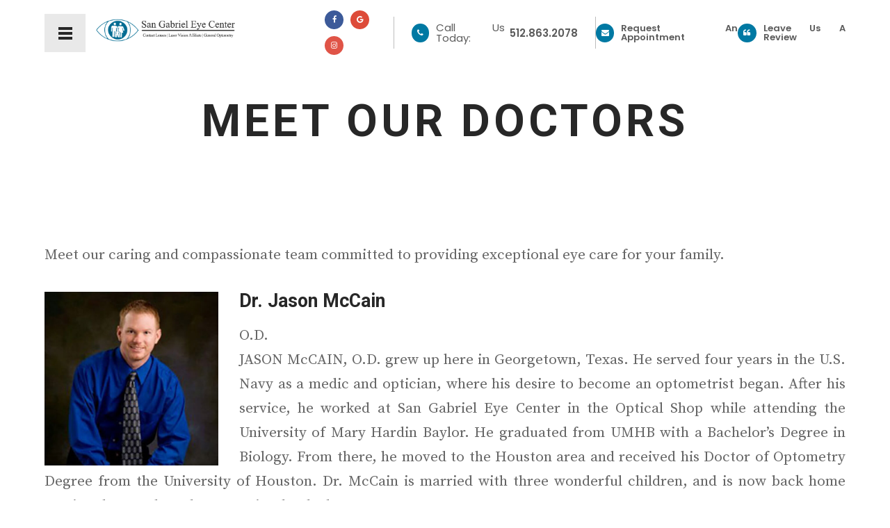

--- FILE ---
content_type: text/html; charset=UTF-8
request_url: https://www.sangabrieleyecenter.com/meet-the-optometrist.html
body_size: 12547
content:
<!DOCTYPE html>
<html lang="en-US"><head><meta charset="utf-8"><meta name="viewport" content="width=device-width, initial-scale=1, maximum-scale=1,user-scalable=0"><link rel="shortcut icon" type="image/x-icon" href="https://s3.amazonaws.com/static.organiclead.com/Site-59b430f6-7438-4d8c-8cba-1d3d22d076dc/home/fav.ico"><meta name="google-site-verification" content="N2fFYf-MvMDU_UKWpDLVQrpM4ThO9WoCFEyvz4B3iJU"><title>About - Optometrists in Georgetown TX | San Gabriel Eye Center</title><meta name="description" content="Meet our experienced optometrists in Georgetown TX to learn about our education, training &amp; specialties. Call (512) 863-2078 today!"><meta name="keywords" content=""><link href="https://www.sangabrieleyecenter.com/css/bootstrap.min.css" rel="stylesheet" type="text/css"><link href="https://www.sangabrieleyecenter.com/css/common-global.css" rel="stylesheet" type="text/css"><link href="https://www.sangabrieleyecenter.com/css/site-overrides.css?jxl1094054257=jxl1094054257" rel="stylesheet" type="text/css"><link href="https://www.sangabrieleyecenter.com/css/pages/WebPage-a9bca9ee-c853-4b0c-a77e-90b320ab10a0.css?jxl1094054257=jxl1094054257" rel="stylesheet" type="text/css"><link rel="stylesheet" href="https://use.fontawesome.com/releases/v5.6.3/css/all.css" integrity="sha384-UHRtZLI+pbxtHCWp1t77Bi1L4ZtiqrqD80Kn4Z8NTSRyMA2Fd33n5dQ8lWUE00s/" crossorigin="anonymous"><link rel="stylesheet" href="//maxcdn.bootstrapcdn.com/font-awesome/4.7.0/css/font-awesome.min.css"><link href="https://fonts.googleapis.com/css?family=Montserrat:100,100i,200,200i,300,300i,400,400i,500,500i,600,600i,700,700i,800,800i,900,900i" rel="stylesheet"><link href="https://fonts.googleapis.com/css?family=Source+Serif+Pro:400,600,700%7CPoppins:400,600%7CRoboto:400,700%7COpen+Sans:300,400,400i,600,600i,700,800" rel="stylesheet"><link href="https://www.sangabrieleyecenter.com/styles/dependencies.css" rel="stylesheet"><link href="https://www.sangabrieleyecenter.com/styles/default.css" rel="stylesheet"><link href="https://www.sangabrieleyecenter.com/styles/site.css" rel="stylesheet"><link href="https://www.sangabrieleyecenter.com/styles/overrides.css" rel="stylesheet"><link href="https://www.sangabrieleyecenter.com/styles/color_scheme_1.css" rel="stylesheet"><link href="https://www.sangabrieleyecenter.com/styles/additional.css" rel="stylesheet"><script>function doCanvasCaptcha(){}</script><script type="text/javascript">var _userway_config={position:3,size:'small',account:'sSEkA4Kkqq'};</script><script type="text/javascript" src="https://cdn.userway.org/widget.js"></script></head><body data-webroot="" data-page-id="WebPage-a9bca9ee-c853-4b0c-a77e-90b320ab10a0" data-page-name="meet-the-optometrist" data-siteid="Site-59b430f6-7438-4d8c-8cba-1d3d22d076dc" data-site="Site-59b430f6-7438-4d8c-8cba-1d3d22d076dc" class="default"> <div class="site-content"> <div id="ry-pg-header"> <div class="col-xs-12 hidden-xs hidden-sm module-204"><div class="col-xs-12 hidden-xs hidden-sm ry-container"><div class="col-xs-12 ry-content ry-flex"><div class="ry-left ry-flex"><div class="nav-wrap button-head"> <button class="hamburger hamburger--collapse" type="button"> <div class="inner-wrap"> <span class="hamburger-box"><span class="hamburger-inner"></span></span> </div> </button></div><div class="ry-logo"> <a href="https://www.sangabrieleyecenter.com/index.html"><img src="https://static.royacdn.com/Site-59b430f6-7438-4d8c-8cba-1d3d22d076dc/home/logo_918.png"></a></div> <div class="ry-menu"> <ul class="ry-nav"><li class=" " data-active=""><a href="https://www.sangabrieleyecenter.com/index.html">Home</a></li> <li class="dropdown  " role="presentation">
<a class="dropdown-toggle" data-toggle="dropdown" href="#" role="button" aria-haspopup="true" aria-expanded="false">
About Us<span class="caret"></span></a><ul class="dropdown-menu"><li class=" "><a href="https://www.sangabrieleyecenter.com/about-us/facility.html">Facility</a></li> <li class=" active"><a href="https://www.sangabrieleyecenter.com/meet-the-optometrist.html">Meet Our Doctors</a></li> <li class=" "><a href="https://www.sangabrieleyecenter.com/meet-the-staff.html">About Us</a></li>
</ul></li> <li class="dropdown  " role="presentation">
<a class="dropdown-toggle" data-toggle="dropdown" href="#" role="button" aria-haspopup="true" aria-expanded="false">
Patient Center<span class="caret"></span></a><ul class="dropdown-menu"><li class=" "><a href="https://www.sangabrieleyecenter.com/online-forms.html">Online Forms</a></li> <li class=" "><a href="https://www.sangabrieleyecenter.com/brands-we-carry.html">Brands</a></li> <li class=" "><a href="https://www.sangabrieleyecenter.com/payment-options.html">Insurance &amp; Payment Options</a></li> <li class=" "><a href="https://www.sangabrieleyecenter.com/reviews.html">Testimonials</a></li> <li class=" "><a href="https://www.sangabrieleyecenter.com/promotions.html">Promotions</a></li> <li class=" "><a href="https://www.sangabrieleyecenter.com/blog.html">Blog</a></li>
</ul></li> <li class=" " data-active=""><a href="https://www.sangabrieleyecenter.com/services.html">Eyecare Services</a></li> <li class=" " data-active=""><a href="https://www.sangabrieleyecenter.com/articles/eye-disease-treatment.html">Conditions Treated</a></li> <li class=" " data-active=""><a href="https://www.sangabrieleyecenter.com/contact-us.html">Contact Us</a></li> </ul></div></div><div class="col-xs-12 ry-right ry-flex"><ul class="social-icons col-xs-12 ry-social"><div class="social-inner-wrap"> <li data-href="https://www.facebook.com/San-Gabriel-Eye-Center-107630891474810/"><a href="https://www.facebook.com/San-Gabriel-Eye-Center-107630891474810/" class="fa fa-facebook" target="_blank"></a></li> <li data-href="https://www.google.com/maps/place/San+Gabriel+Eye+Center/@30.653341,-97.6826002,15z/data=!4m5!3m4!1s0x0:0xd94127dd5264d6a0!8m2!3d30.653402!4d-97.6824989"><a href="https://www.google.com/maps/place/San+Gabriel+Eye+Center/@30.653341,-97.6826002,15z/data=!4m5!3m4!1s0x0:0xd94127dd5264d6a0!8m2!3d30.653402!4d-97.6824989" class="fa fa-google-plus" target="_blank"></a></li> <li data-href="https://www.instagram.com/sangabrieleyecenter/"><a href="https://www.instagram.com/sangabrieleyecenter/" class="fa fa-instagram" target="_blank"></a></li> </div></ul><div class="header-phone ry-flex"><span class="span-1">Call Us Today:</span> <a data-cke-saved-href="tel:512.863.2078" href="tel:512.863.2078" data-toggle-value="" data-toggle-default-visible="false" data-toggle-show-animation="" data-toggle-hide-animation="" data-toggle-show-animation-options="{}" data-toggle-hide-animation-options="{}" id="" class="" target="_self">512.863.2078</a></div><div class="header-email ry-flex mail"><a data-cke-saved-href="#" href="https://scheduleyourexam.com/v3/index.php/222/" data-toggle-value="" data-toggle-default-visible="false" data-toggle-show-animation="" data-toggle-hide-animation="" data-toggle-show-animation-options="{}" data-toggle-hide-animation-options="{}" id="" class="" target="_blank">Request an Appointment</a></div><div class="ry-flex header-review header-email"><a data-cke-saved-href="#" href="https://www.google.com/search?q=san+gabriel+eye+center+georgetown+tx&amp;bih=789&amp;biw=1909&amp;rlz=1C1CHBF_enUS924US924&amp;hl=en&amp;sxsrf=ALeKk02o8cZgpZg_-YxJtsHdmqjy3hasDg%3A1620765709184&amp;source=hp&amp;ei=DeyaYNznB9KGtQbtnb6ACA&amp;iflsig=AINFCbYAAAAAYJr6HTJDGfPRWizy7B-_pf4FioZdGgpe&amp;oq=san+ga&amp;gs_lcp=[base64]#lrd=0x8644d61130b61d11:0xd94127dd5264d6a0,1,,," data-toggle-value="" data-toggle-default-visible="false" data-toggle-show-animation="" data-toggle-hide-animation="" data-toggle-show-animation-options="{}" data-toggle-hide-animation-options="{}" id="" class="" target="_blank">Leave Us a Review</a></div></div></div></div></div><div id="theme2-smHeader" class="col-xs-12 hidden-md hidden-lg "><div class="mobile-container"> <div class="menu-wrap"> <div class="flex-wrap"> <div class="flex-item left-nav"> <div class="mobile-nav"> <button class="hamburger hamburger--collapse" type="button"> <div class="flex-btn"> <span class="hamburger-box"><span class="hamburger-inner"></span></span> </div> </button> </div> <div class="mobile_logo"> <a style="display: block;" href="https://www.sangabrieleyecenter.com/index.html"> <img src="https://static.royacdn.com/Site-59b430f6-7438-4d8c-8cba-1d3d22d076dc/home/logo_918.png" class="img-responsive"></a> </div> </div> <div class="flex-item right-nav"> <div class="mobile-button"> <a href="tel:512.863.2078"><i class="fa fa-phone" aria-hidden="true"></i></a> <a href="https://scheduleyourexam.com/v3/index.php/222/" target="_blank"><i class="fa fa-calendar" aria-hidden="true"></i></a> </div> </div> <div class="flex-item mobile_menu"> <nav id="mobile_menu"><ul id="menu_container"></ul></nav></div> </div> </div></div></div> </div> <div id="ry-pg-banner"> <div class="col-xs-12 ry-pg-title"><div class="col-xs-12 ry-container"><div><h1>Meet Our Doctors</h1></div></div></div><div class="col-xs-12 ry-bnr-wrp ry-el-bg"><img src="https://static.royacdn.com/Site-59b430f6-7438-4d8c-8cba-1d3d22d076dc/new_banner/Inside_Page_1.jpg" loading="lazy" alt="" class="img-responsive"></div><div class="col-xs-12 ry-bnr-wrp ry-el-bg"><img src="https://static.royacdn.com/Site-59b430f6-7438-4d8c-8cba-1d3d22d076dc/new_banner/Inside_Page_2.jpg" loading="lazy" alt="" class="img-responsive"></div><div class="col-xs-12 ry-bnr-wrp ry-el-bg"><img src="https://static.royacdn.com/Site-59b430f6-7438-4d8c-8cba-1d3d22d076dc/new_banner/Inside_Page_3.jpg" loading="lazy" alt="" class="img-responsive"></div><div class="col-xs-12 ry-bnr-wrp ry-el-bg"><img src="https://static.royacdn.com/Site-59b430f6-7438-4d8c-8cba-1d3d22d076dc/new_banner/Inside_Page_4.jpg" loading="lazy" alt="" class="img-responsive"></div><div class="col-xs-12 ry-bnr-wrp ry-el-bg"><img src="https://static.royacdn.com/Site-59b430f6-7438-4d8c-8cba-1d3d22d076dc/InsideBanner_5.jpg" loading="lazy" alt="" class="img-responsive"></div> </div> <div id="ry-pg-content"> <div id="ry-pg-body" class="col-xs-12 ry-section"><div class="col-xs-12 ry-container"><div class="col-xs-12 ry-content ry-flex"><div class="col-xs-12 col-md-12 col-lg-12 "><div><p>Meet our caring and compassionate team committed to providing exceptional eye care for your family.<br>&#8203;&#8203;&#8203;&#8203;&#8203;&#8203;</p></div><div class="col-xs-12 "><div class="col-xs-12 "><div id="jason" class="col-xs-12 module-113 ry-horizontal-line"><div class="col-xs-12 col-sm-3 col-md-3 col-lg-3 ry-photo left"><img src="https://static.royacdn.com/Site-59b430f6-7438-4d8c-8cba-1d3d22d076dc/home/Section_3_drmccain.jpg" loading="lazy" alt="Dr. Jason&nbsp;McCain" class="img-responsive"></div><div class="ry-content"><h3><strong>Dr. Jason McCain</strong></h3><p>O.D.</p><p></p><p>JASON McCAIN, O.D. grew up here in Georgetown, Texas. He served four years in the U.S. Navy as a medic and optician, where his desire to become an optometrist began. After his service, he worked at San Gabriel Eye Center in the Optical Shop while attending the University of Mary Hardin Baylor. He graduated from UMHB with a Bachelor&rsquo;s Degree in Biology. From there, he moved to the Houston area and received his Doctor of Optometry Degree from the University of Houston. Dr. McCain is married with three wonderful children, and is now back home serving the people and community that he loves.</p><section data-controller="toggle-class" data-toggle-class-toggle-class="backlinks_active"><section><article data-recording-id="7495750944" data-creator-id="46068402" data-url="/3506625/buckets/22058036/comments/7495750944" data-readable-identifier="Z2lkOi8vYmMzL1JlY29yZGluZy83NDk1NzUwOTQ0" data-parent-id="7495615393" data-thread-entry-gid='"gid://bc3/Recording/7495750944"' data-type="comment" id="recording_7495750944"><header><br></header></article></section></section></div></div><div id="donna" class="col-xs-12 module-113 ry-horizontal-line"><div class="col-xs-12 col-sm-3 col-md-3 col-lg-3 ry-photo left"><img src="https://static.royacdn.com/Site-59b430f6-7438-4d8c-8cba-1d3d22d076dc/home/Section_3_donnamccain.jpg" loading="lazy" alt="Dr. Donna L.&nbsp;McCain" class="img-responsive"></div><div class="ry-content"><h3><strong>Dr. Donna L. McCain</strong></h3><p>O.D.</p><p>Donna L. McCain, OD grew up along the northern coast of South Carolina. She graduated with honors from Loris High School and holds two Bachelor degrees from Coastal Carolina University. She moved to Texas to pursue her doctorate degree at the University of Houston, College of Optometry. There she met her husband Jason McCain, OD who brought her to his hometown, Georgetown, TX. She is very happy to be here, to raise their family in Georgetown and serve the community with her husband at San Gabriel Eye Center.</p></div></div><div id="donna" class="col-xs-12 module-113 ry-horizontal-line"><div class="col-xs-12 col-sm-3 col-md-3 col-lg-3 ry-photo left"><img src="https://static.royacdn.com/Site-59b430f6-7438-4d8c-8cba-1d3d22d076dc/home/huynh.jpg" loading="lazy" alt="" class="img-responsive"></div><div class="ry-content"><h3><strong>Dr. Huynh</strong></h3><p>O.D.</p><p>Dr. Huynh grew up in Dallas, Texas. After getting his undergraduate degree at the University of Houston, he attended the Incarnate Word School of Optometry. He became the first person in his family to complete college and a higher degree as an optometrist! He loves helping enhance people&rsquo;s quality of life by improving their vision and eye health, and his favorite specialty is multifocal contacts, ocular diseases, and anterior segment diseases. Outside the office, he is also a passionate photographer and enjoys participating in outdoor activities such as swimming, disc golfing, traveling, and hiking.</p></div></div><div id="donna" class="col-xs-12 module-113 ry-horizontal-line"><div class="col-xs-12 col-sm-3 col-md-3 col-lg-3 ry-photo left"><img src="https://static.royacdn.com/Site-59b430f6-7438-4d8c-8cba-1d3d22d076dc/home/nguyen.jpg" loading="lazy" alt="" class="img-responsive"></div><div class="ry-content"><h3><strong>Dr. Nguyen</strong><br><span style="font-size: 13px;">O.D.</span></h3><p><br></p><p></p><p>Dr. Nguyen graduated from UIW Rosenberg School of Optometry where she received her Doctorate of Optometry degree.</p><p><br>She rotated through and completed her training in primary care, contact lens, and ocular disease at a private practice in Houston and VA clinic in Amarillo, TX.</p><p><br>In her free time she enjoys baking and playing with her black labrador named Alice. Along with trying out all the food and outdoors activites that Austin has to offer.</p></div></div></div></div></div></div></div></div> </div> <div id="ry-pg-footer"> <div class="col-xs-12 module-219"><div class="col-xs-12 col-lg-12 ry-container"><div class="col-xs-12 ry-content ry-flex"><div class="col-xs-12 ry-each ry-left"><div class="col-xs-12 "><div class="title">Quick contact form</div></div><div class="col-xs-12 form-wrap"> <form id="form-69026bdb3e679" class="cmsForm " data-hide-after-submit="" data-meta="[base64]" data-signature="ef71467ac3d36ce4524929a36fcebbd188a390263396e9b2d492760329dc8301"> <div class="fieldset"><div class="col-xs-12 name-input"><div class="form-group " data-type="text" data-required="true"> <input name="name" value="" id="name" type="text" placeholder="Your Name" class="form-control"></div></div><div class="col-xs-12 email-input"><div class="form-group required" data-validation="^[a-zA-Z0-9._%-]+@[a-zA-Z0-9.-]+\.[a-zA-Z]{2,4}$" data-errormsg="Please enter valid email address." data-type="text" data-required="true"> <input name="email" value="" id="email" type="text" placeholder="Your Email" class="form-control"></div></div><div class="col-xs-12 email-input"><div class="form-group required" data-validation="^(([0-9]{1})*[- .(]*([0-9]{3})[- .)]*[0-9]{3}[- .]*[0-9]{4})+$" data-errormsg="Please enter valid phone number." data-type="text" data-required="true"> <input name="phone" value="" id="phone" type="text" placeholder="Your Phone Number" class="form-control"></div></div><div class="col-xs-12 text-input"><div class="form-group " data-type="text" data-required="true"> <textarea name="message" id="message" placeholder="Your Message" class="form-control"></textarea></div></div><div class="col-xs-12 "><div><button id="recaptcha_footer_form" class="recaptcha ry-btn ry-btn-primary" href="javascript:;">Submit</button></div></div></div><div class="container-fluid" style="padding: 0;"> <div class="alert alert-success hidden">Form submitted successfully .</div> <div class="alert alert-danger alert-missing-fields hidden">You are missing required fields.</div> <div class="alert alert-danger alert-custom-errors hidden">Dynamic Error Description</div> <div class="alert alert-danger alert-processing-error hidden">There was an error processing this form.</div></div> </form></div></div><div class="col-xs-12 ry-each ry-right"><div class="col-xs-12 inner-flex"><div class="col-xs-12 col-1 col"><div class="title">Contact Us</div><div class="col-xs-12 info-wrap"><div class="address"><a data-cke-saved-href="https://www.google.com/maps/search/1401+Williams+Dr+Georgetown+TX+78628" href="https://www.google.com/maps/search/1401+Williams+Dr+Georgetown+TX+78628" data-toggle-value="" data-toggle-default-visible="false" data-toggle-show-animation="" data-toggle-hide-animation="" data-toggle-show-animation-options="{}" data-toggle-hide-animation-options="{}" id="" class="" target="_blank"><span class="span-1">1401 Williams Dr<br>Georgetown, TX 78628</span></a></div><div class="phone"><a data-cke-saved-href="tel:512.863.2078" href="tel:512.863.2078" data-toggle-value="" data-toggle-default-visible="false" data-toggle-show-animation="" data-toggle-hide-animation="" data-toggle-show-animation-options="{}" data-toggle-hide-animation-options="{}" id="" class="" target="_self">(512) 863-2078</a></div><div class="fax"><a data-cke-saved-href="#" href="fax:512.869.2077" data-toggle-value="" data-toggle-default-visible="false" data-toggle-show-animation="" data-toggle-hide-animation="" data-toggle-show-animation-options="{}" data-toggle-hide-animation-options="{}" id="" class="" target="_self">(512) 869-2077</a></div><div class="email"><a data-cke-saved-href="#" href="https://www.sangabrieleyecenter.com/contact-us.html" data-toggle-value="" data-toggle-default-visible="false" data-toggle-show-animation="" data-toggle-hide-animation="" data-toggle-show-animation-options="{}" data-toggle-hide-animation-options="{}" id="" class="" target="_self">Email us</a></div></div></div><div class="col-xs-12 col-2 col"><div class="title">Clinic Hours<h6><strong>Optical opens at 8:30 AM</strong></h6></div><div class="col-xs-12 open-hrs-wrap"><div><ul><li> <div class="day">Monday</div> <div class="time">8:00 AM - 5:30 PM</div> </li> <li> <div class="day">Tuesday</div> <div class="time">8:00 AM - 5:30PM</div> </li> <li> <div class="day">Wednesday</div> <div class="time">8:00 AM - 5:30PM</div> </li> <li> <div class="day">Thursday</div> <div class="time">8:00 AM - 5:30PM</div> </li> <li> <div class="day">Friday</div> <div class="time">8:00 AM - 5:30 PM</div> </li> <li> <div class="day">Saturday</div> <div class="time">Closed</div> </li> <li> <div class="day">Sunday</div> <div class="time">Closed</div> </li>
</ul></div></div></div></div></div></div><div class="col-xs-12 ry-foot-btm ry-flex"><div class="col-xs-12 ry-left"><div class="col-xs-12 text-wrap"><div>&copy; 2025 San Gabriel Eye Center<br>All Rights Reserved - <a data-cke-saved-href="https://www.sangabrieleyecenter.com/accessibility-statement.html" href="https://www.sangabrieleyecenter.com/accessibility-statement.html" data-toggle-value="" data-toggle-default-visible="false" data-toggle-show-animation="" data-toggle-hide-animation="" data-toggle-show-animation-options="{}" data-toggle-hide-animation-options="{}" id="" class="" target="_self">Accessibility Statement</a><span class="span-1">|</span><a data-cke-saved-href="https://www.sangabrieleyecenter.com/privacy-policy.html" href="https://www.sangabrieleyecenter.com/privacy-policy.html" data-toggle-value="" data-toggle-default-visible="false" data-toggle-show-animation="" data-toggle-hide-animation="" data-toggle-show-animation-options="{}" data-toggle-hide-animation-options="{}" id="" class="" target="_self">Privacy Policy</a><span class="span-1">|</span><a data-cke-saved-href="https://www.sangabrieleyecenter.com/sitemap.html" href="https://www.sangabrieleyecenter.com/sitemap.html" data-toggle-value="" data-toggle-default-visible="false" data-toggle-show-animation="" data-toggle-hide-animation="" data-toggle-show-animation-options="{}" data-toggle-hide-animation-options="{}" id="" class="" target="_self">Sitemap</a></div></div><div class="col-xs-12 ry-social"><ul class="social-icons col-xs-12 "><div class="social-inner-wrap"> <li data-href="https://www.facebook.com/San-Gabriel-Eye-Center-107630891474810/"><a href="https://www.facebook.com/San-Gabriel-Eye-Center-107630891474810/" class="fa fa-facebook" target="_blank"></a></li> <li data-href="https://www.google.com/maps/place/San+Gabriel+Eye+Center/@30.653341,-97.6826002,15z/data=!4m5!3m4!1s0x0:0xd94127dd5264d6a0!8m2!3d30.653402!4d-97.6824989"><a href="https://www.google.com/maps/place/San+Gabriel+Eye+Center/@30.653341,-97.6826002,15z/data=!4m5!3m4!1s0x0:0xd94127dd5264d6a0!8m2!3d30.653402!4d-97.6824989" class="fa fa-google-plus" target="_blank"></a></li> <li data-href="https://www.instagram.com/sangabrieleyecenter/"><a href="https://www.instagram.com/sangabrieleyecenter/" class="fa fa-instagram" target="_blank"></a></li> </div></ul></div></div><div class="col-xs-12 ry-right"><div class="powered-by"><div class="powered"><span>Powered by: </span> <a href="http://www.roya.com/?utm_source=sangabrieleyecenter.com&amp;utm_campaign=poweredby" title="Roya" target="_blank"> <img src="https://www.royacdn.com/unsafe/Site-267d6cb1-b05a-4c2a-a59f-97c1e8b11b65/img/roya_logo_2017_medium.png" width="100" height="auto"></a></div></div></div></div></div></div> </div> </div> <div class="modal fade ry-modal" id="aptReqModal" tabindex="-1" role="dialog" aria-labelledby="myModalLabel" aria-hidden="true"> <div class="modal-dialog"> <div class="modal-content"> <div class="modal-header"> <button type="button" class="close" data-dismiss="modal" aria-hidden="true">&times;</button> <h4 class="modal-title" id="myModalLabel">Appointment Request</h4> </div> <div class="modal-body"> <div id="aptModal" class="col-xs-12 ry-modal ry-form"><div class="col-xs-12 ry-content"><div class="ry-text"><p>At San Gabriel Eye Center, we provide the highest quality optometry services to all of our patients. Schedule your appointment today.</p></div></div> <form id="form-69026bdb3e1dc" class="cmsForm " data-hide-after-submit="" data-meta="[base64]" data-signature="4fd5ff7612a42357df2ad1870db6daec81c2b8fe4f635cac39b515979bb65282"> <div class="fieldset"><div class="col-xs-12 "><div class="form-group required" data-type="text" data-required="true"> <input name="Name" value="" id="Name" type="text" placeholder="Name*" class="form-control"></div></div><div class="col-xs-12 "><div class="form-group required" data-validation="^(([0-9]{1})*[- .(]*([0-9]{3})[- .)]*[0-9]{3}[- .]*[0-9]{4})+$" data-errormsg="Invalid Phone Number" data-type="text" data-required="true"> <input name="Phone_Number" value="" id="Phone_Number" type="text" placeholder="Phone Number*" class="form-control"></div></div><div class="col-xs-12 "><div class="form-group required" data-validation="^[a-zA-Z0-9._%-]+@[a-zA-Z0-9.-]+\.[a-zA-Z]{2,4}$" data-errormsg="Invalid Email Address" data-type="text" data-required="true"> <input name="Email" value="" id="Email" type="text" placeholder="Email*" class="form-control"></div></div><div class="col-xs-12 input-field-wrap"><div class="form-group " data-type="text" data-required="true"> <input data-datepicker name="Appointment_Date" value="" id="Appointment_Date" type="text" placeholder="Date" class="form-control"></div></div><div class="col-xs-12 "><div class="form-group " data-type="text" data-required="false"> <select name="Time" id="Time" class="form-control" title=""><option value="8:00 am">8:00 am</option><option value="9:00 am">9:00 am</option><option value="10:00 am">10:00 am</option><option value="11:00 am">11:00 am</option><option value="1:00pm">1:00pm</option><option value="2:00pm">2:00pm</option><option value="3:00pm">3:00pm</option><option value="4:00pm">4:00pm</option></select></div></div><div class="col-xs-12 "><div class="form-group " data-type="text" data-required="true"> <textarea name="Message" id="Message" placeholder="Message" class="form-control"></textarea></div></div><div class="form-group" data-type="submit"> <input type="submit" class="ry-btn ry-btn-primary" value="Submit"></div></div><div class="container-fluid" style="padding: 0;"> <div class="alert alert-success hidden">Thank you. We will connect with you shortly.</div> <div class="alert alert-danger alert-missing-fields hidden">You are missing required fields.</div> <div class="alert alert-danger alert-custom-errors hidden">Dynamic Error Description</div> <div class="alert alert-danger alert-processing-error hidden">There was an error processing this form.</div></div> </form></div><div class="clearfix "></div> </div> <div class="modal-footer"> </div> </div> </div></div> <div class="modal fade ry-modal" id="repModal" tabindex="-1" role="dialog" aria-labelledby="myModalLabel" aria-hidden="true"> <div class="modal-dialog"> <div class="modal-content"> <div class="modal-header"> <button type="button" class="close" data-dismiss="modal" aria-hidden="true">&times;</button> </div> <div class="modal-body"> <div class="col-xs-12 modal-show"><div class="col-xs-12 modal-content-box"><div class="heading"><h2 style="text-align: center;">Thank You!</h2></div><div class="clearfix "></div><div class="published-copy text"><p style="text-align: center;">We've copied your review, after you click 'Publish' please paste your review by selecting 'ctrl' + 'v' into the review comments section.</p><div style="text-align: center;"><a data-cke-saved-href="javascript:;" href="javascript:;" data-toggle-value="" data-toggle-default-visible="false" data-toggle-show-animation="" data-toggle-hide-animation="" data-toggle-show-animation-options="{}" data-toggle-hide-animation-options="{}" id="" class="btn btn-primary ry-btn ry-btn-primary" target="_blank">Publish to <span class="span-2">Social</span></a></div></div><div class="clearfix "></div></div></div> </div> <div class="modal-footer"> </div> </div> </div></div> <div class="modal fade" id="leadModal" tabindex="-1" role="dialog" aria-labelledby="basicModal" aria-hidden="true"> <div class="modal-dialog"> <div class="modal-content"> <div class="modal-body"></div> <div class="modal-footer"> <button type="button" class="btn btn-default" data-dismiss="modal">Close</button> </div> </div> </div></div> <div style="display:none;"> admin none 8:00 AM - 5:30 PM 8:00 AM - 5:30PM 8:00 AM - 5:30PM 8:00 AM - 5:30PM 8:00 AM - 5:30 PM Closed Closed optometrist # # # Enable https://s3.amazonaws.com/static.organiclead.com/Site-59b430f6-7438-4d8c-8cba-1d3d22d076dc/pop_up/1.png</div> <input class="root" type="hidden" value="https://www.sangabrieleyecenter.com/"><script>var siteRoot="https://www.sangabrieleyecenter.com/";var siteExtension=".html";</script><script type="text/javascript" src="https://www.sangabrieleyecenter.com/js/common.js?jxl1094054257=jxl1094054257"></script><!--[if lt IE 9]>
                <script src="https://www.sangabrieleyecenter.com/js/html5shiv.min.js"></script>
                <script src="https://www.sangabrieleyecenter.com/js/respond.min.js"></script>
            <![endif]--><script src="https://www.sangabrieleyecenter.com/js/jquery-ui.js?jxl1094054257=jxl1094054257"></script><script src="https://www.sangabrieleyecenter.com/js/datePickerWidget.js?jxl1094054257=jxl1094054257"></script><script>$(function(){datePickerWidget.init('mm/dd/yyyy')});</script><script async src="https://www.googletagmanager.com/gtag/js"></script><script>window.dataLayer=window.dataLayer||[];function gtag(){dataLayer.push(arguments);}
gtag('js',new Date());gtag('config','G-ZRXKC3FRF4');ga('create',' UA-189990705-27','auto',{'name':'b4e5eff9b56a637f49eca5024bc93dff'});ga('b4e5eff9b56a637f49eca5024bc93dff.require','eventTracker');ga('b4e5eff9b56a637f49eca5024bc93dff.require','outboundLinkTracker');ga('b4e5eff9b56a637f49eca5024bc93dff.send','pageview');</script><script>(function(i,s,o,g,r,a,m){i['GoogleAnalyticsObject']=r;i[r]=i[r]||function(){(i[r].q=i[r].q||[]).push(arguments)},i[r].l=1*new Date();a=s.createElement(o),m=s.getElementsByTagName(o)[0];a.async=1;a.src=g;m.parentNode.insertBefore(a,m)})
(window,document,'script','//www.google-analytics.com/analytics.js','ga');gtag('config','G-ZRXKC3FRF4');ga('create',' UA-189990705-27','auto',{'name':'b4e5eff9b56a637f49eca5024bc93dff'});ga('b4e5eff9b56a637f49eca5024bc93dff.require','eventTracker');ga('b4e5eff9b56a637f49eca5024bc93dff.require','outboundLinkTracker');ga('b4e5eff9b56a637f49eca5024bc93dff.send','pageview');</script><script src="https://www.sangabrieleyecenter.com/scripts/dependencies.js" defer></script><script src="https://maps.googleapis.com/maps/api/js?key=AIzaSyAhaHnrS-5CkYV1JHndIjf4QCmHB-4eQW4" defer></script><script src="https://www.sangabrieleyecenter.com/scripts/moment.js"></script><script src="https://www.sangabrieleyecenter.com/scripts/main.js" defer></script><script src="https://www.sangabrieleyecenter.com/scripts/menu.js" defer></script><script>var recaptchaCallback=function(){$(".recaptcha").each(function(){var el=$(this);grecaptcha.render($(el).attr("id"),{"sitekey":'6LcKSMgUAAAAALcRIfzAVr8t8lGiHYbcVJEksdRy',"size":"invisible","badge":"bottomleft","callback":function(token){$(el).closest("form").submit();grecaptcha.reset();}});});};</script><script src="https://www.google.com/recaptcha/api.js?onload=recaptchaCallback&amp;render=explicit" async defer></script><script>$(function(){themeLayout.init("https://www.sangabrieleyecenter.com/",JSON.parse(atob("[base64]")));});</script><div class="modal fade login" id="loginModal"> <div class="modal-dialog animated"> <div class="modal-content"> <div class="modal-header"> <button type="button" class="close" data-dismiss="modal" aria-hidden="true">&times;</button> <h4 class="modal-title">Login</h4> </div> <div class="modal-body"> <div class="box"> <div class="content"> <div class="error"></div> <div class="form loginBox"> <form method="post" action="/login" accept-charset="UTF-8"> <input type="hidden" name="login_filter_action" value="login"><input id="_login_email" class="form-control" type="text" placeholder="Email" name="email"><input id="_login_password" class="form-control" type="password" placeholder="Password" name="password"><input class="btn btn-default btn-login" type="submit" value="Login"><br><a href="#" class="forgotPasswordLink">Forgot Password?</a> <br><h3>OR</h3> <div class="social-btns"> <a href="https://admin.roya.com/front-site/hybrid-login/?site=Site-59b430f6-7438-4d8c-8cba-1d3d22d076dc&amp;service=Facebook&amp;ts=1769906103&amp;ref=https%3A%2F%2Fwww.sangabrieleyecenter.com%2Fmeet-the-optometrist.html&amp;token=bcf01b4de97badda0bd1d9ad4f469aeebe9719259f0743fd6e87ac8b2f4177d6" class="btn btn-lg col-xs-12 btn-social btn-facebook v-margin-5"><span class="fa fa-facebook"></span> Sign in with Facebook</a><a href="https://admin.roya.com/front-site/hybrid-login?site=Site-59b430f6-7438-4d8c-8cba-1d3d22d076dc&amp;service=Google&amp;ts=1769906103&amp;ref=https%3A%2F%2Fwww.sangabrieleyecenter.com%2Fmeet-the-optometrist.html&amp;token=534742a809ab9824639dd6df6be506307fd9d70853e8238589cdf6f0d3834af5" class="btn btn-lg col-xs-12 btn-social btn-google v-margin-5"><span class="fa fa-google"></span> Sign in with Google</a> </div> </form> <form method="post" action="/forgotPassword" accept-charset="UTF-8" class="forgotPasswordForm"> <input type="hidden" name="login_filter_action" value="forgot"><br><div class="resetPassworderror"></div> <br><input id="_forgotPassword_email" class="form-control" type="text" placeholder="Email" name="email"><input class="btn btn-default btn-resetPassword" type="submit" value="Send new password"></form> </div> <div class="form registerBox"> <form method="post" action="/register" accept-charset="UTF-8"> <input type="hidden" name="login_filter_action" value="register"><input id="_register_email" class="form-control" type="text" placeholder="Email" name="email"><input id="_register_firstname" class="form-control" type="text" placeholder="First Name" name="firstName"><input id="_register_lastname" class="form-control" type="text" placeholder="Last Name" name="lastName"><input id="_register_phone" class="form-control" type="text" placeholder="Phone" name="phone"><input id="_register_password" class="form-control" type="password" placeholder="Password" name="password"><input id="_register_password_confirmation" class="form-control" type="password" placeholder="Repeat Password" name="password_confirmation"><input class="btn btn-default btn-register" type="submit" value="Create account"></form> </div> </div> </div> </div> <div class="modal-footer"> <div class="forgot login-footer"> <span>Looking to <a class="loginWidgetViewRegisterFormBtn" href="#">create an account</a> ?</span> </div> <div class="forgot register-footer"> <span>Already have an account?</span> <a class="loginWidgetViewLoginFormBtn" href="#">Login</a> </div> </div> </div> </div></div> <div class="modal fade saveSearch" id="saveSearchModal"> <div class="modal-dialog animated"> <div class="modal-content"> <div class="modal-header"> <button type="button" class="close" data-dismiss="modal" aria-hidden="true">&times;</button> <h4 class="modal-title">Save Search</h4> </div> <div class="modal-body"> <div class="box"> <div class="content"> <div class="saved_search_error"></div> <div class="form saveSearchBox"> <form method="post" action="/saveSearch" accept-charset="UTF-8"> <input id="_saved_search_name" class="form-control" type="text" placeholder="Name your search" name="saved_search_name"><br><input class="btn btn-primary btn-save-search" type="submit" value="Save"></form> </div> </div> </div> </div> </div> </div></div> <div class="modal fade savedSearch" id="savedSearchListModal"> <div class="modal-dialog animated"> <div class="modal-content"> <div class="modal-header"> <button type="button" class="close" data-dismiss="modal" aria-hidden="true">&times;</button> <h4 class="modal-title">Saved Searches</h4> </div> <div class="modal-body"> <div class="box"> <div class="content"> <div class="saved_search_error"></div> <div class="savedSearchList"> <ul class="savedSearches list-group"></ul></div> </div> </div> </div> </div> </div></div> <script>window.canvasConfirm=(title,message,buttons,footerMessage)=>{const modal=$('#globalConfirmModal');modal.find('.modal-title').html(title);modal.find('.modal-body').html(message);const footer=modal.find('.modal-footer');footer.html('');buttons.forEach(btnData=>{const btn=$('<button/>');btn.html(btnData['text']||'Confirm');btn.attr('class',btnData['className']||'');const defaultFn=()=>{console.log('no callback configured');};const cb=btnData['callback']||defaultFn;btn.on('click',(event)=>{cb(event,modal)});footer.append(btn);});footer.append(footerMessage);modal.modal('show');};</script><div class="modal fade confirm-modal" id="globalConfirmModal"> <div class="modal-dialog" role="document"> <div class="modal-content"> <div class="modal-header"> <button type="button" class="close" data-dismiss="modal" aria-label="Close"><span aria-hidden="true">&times;</span></button> <h4 class="modal-title">Modal title</h4> </div> <div class="modal-body"> <p>One fine body&hellip;</p> </div> <div class="modal-footer"> <button type="button" class="btn btn-default" data-dismiss="modal">Close</button> <button type="button" class="btn btn-primary">Save changes</button> </div> </div> </div></div> <div class="modal fade updateProfile" id="updateProfileModal"> <div class="modal-dialog animated"> <div class="modal-content"> <div class="modal-header"> <button type="button" class="close" data-dismiss="modal" aria-hidden="true">&times;</button> <h4 class="modal-title">Update Profile</h4> </div> <div class="modal-body"> <div class="updateProfileerror"></div> <div class="form updateProfileBox"> <form method="post" action="/updateProfile" accept-charset="UTF-8" class="form-horizontal"> <input type="hidden" name="login_filter_action" value="update-profile"><input type="hidden" name="_id" value=""><div class="form-group"> <label for="_updateProfile_email" class="col-sm-3 control-label">Email</label> <div class="col-sm-9"> <input id="_updateProfile_email" class="form-control" type="text" placeholder="" name="email" value=""></div> </div> <div class="form-group"> <label for="_updateProfile_firstname" class="col-sm-3 control-label">Name</label> <div class="col-sm-9"> <input id="_updateProfile_firstname" class="form-control" type="text" placeholder="" name="name" value=""></div> </div> <div class="form-group"> <label for="_updateProfile_password" class="col-sm-3 control-label">Password</label> <div class="col-sm-9"> <input id="_updateProfile_password" class="form-control" type="password" placeholder="leave empty to remain unchanged" name="password"></div> </div> <div class="form-group"> <label for="_updateProfile_password_confirmation" class="col-sm-3 control-label">Confirm Password</label> <div class="col-sm-9"> <input id="_updateProfile_password_confirmation" class="form-control" type="password" placeholder="leave empty to remain unchanged" name="password_confirmation"></div> </div> <div class="form-group"> <div class="col-sm-offset-2 col-sm-10"> <input class="btn btn-primary btn-update-profile pull-right" type="submit" value="Update Your Profile"></div> </div> </form> </div> </div> <div class="modal-footer" style="border-top:none;"> </div> </div> </div></div></body></html>


--- FILE ---
content_type: text/css;charset=UTF-8
request_url: https://www.sangabrieleyecenter.com/css/site-overrides.css?jxl1094054257=jxl1094054257
body_size: 284
content:
body.default .social-inner-wrap a.fa-google,
body.default .social-inner-wrap li a.fa-google:hover {
	background: #dd4b39;
}

@media (min-width:1200px) {
	div.module-219 .ry-foot-btm .ry-right,
	div.module-74 .ry-foot-btm .ry-right {
		max-width: 260px;
	}
}

@media (min-width:992px) and (max-width:1300px) {
	div.module-219 .ry-foot-btm .ry-left .text-wrap div,
	div.module-219 .ry-foot-btm .ry-right .powered-by .powered span,
	div.module-74 .ry-foot-btm .ry-right .powered-by .powered span,
	div.module-74 .ry-foot-btm .ry-left .text-wrap div {
		font-size: 16px;
	}
}

div.module-63 .ry-text p {
    text-align: left !important;
}

--- FILE ---
content_type: text/css;charset=UTF-8
request_url: https://www.sangabrieleyecenter.com/styles/site.css
body_size: 22491
content:
/* ------- START SITE.CSS -------*/
body div, body p, body .search-result, body .description, .ry-form label, .ry-table .ry-row .ry-td:first-child .ry-lbl, .ry-list-wrp .ry-list-item .ry-list-content .ry-list-excerpt, #menu_container .mm-listview .mob-menu a, .mm-panel .mob-menu a, #ry-sidebar #searchfield input, #ry-sidebar .ry-link-wrp .ry-link-item a, #ry-sidebar .ry-contact-table .ry-row .ry-td, #ry-sidebar .social-wrap .lbl, body, .module-75 .cta-wrap .text-wrap .ry-text, .module-62 .ry-left .ry-text, .module-62 .ry-right input[type='text'], .module-62 .ry-right textarea, .module-63 .flex-content-wrap .flex-content-left .ry-text, .module-63 .flex-content-wrap .flex-content-right .tag-line, .module-64 .ry-text, .module-65 .ry-each .desc-wrap, .module-72 .ry-right .details, .module-73 .ry-text, .module-74 .ry-content .ry-each input[type='text'], .module-74 .ry-content .ry-each textarea, .module-74 .ry-content .ry-each .open-hrs-wrap ul li, .module-74 .ry-content .ry-each .open-hrs-wrap ul li .day, .module-74 .ry-content .ry-each .open-hrs-wrap ul li .time, .module-74 .ry-foot-btm .ry-left, .module-74 .ry-foot-btm .ry-right, .module-74 .ry-foot-btm .ry-right .powered-by, .module-74 .info-wrap, .module-74 .info-wrap a,
.module-74 .info-wrap span, .module-74 .info-wrap .address, .module-219 .ry-content .ry-each .open-hrs-wrap ul li .day, .module-219 .ry-content .ry-each .open-hrs-wrap ul li .time, .module-219 .ry-foot-btm .ry-left .text-wrap div, .module-219 .info-wrap, .module-219 .info-wrap a,
.module-219 .info-wrap span, .password--overlay .password--box div .__label, .module-327 .review-box h6,
.module-327 .review-box a, .module-327 .pg-sections .pg-copy h3, .module-327 .pub-copy, .module-327 .pub-name, .landing-page .ld-title h2, .landing-page #landing-hero .ld-header h1, .landing-page #landing-hero .databox .ld-button, .landing-page #landing-review .rev-title h4 {
  font-family: 'Source Serif Pro', serif; }

body.default h1, body.default h2, body.default h3, body.default h4, body.default h5, body.default h6, .ry-accordion .ry-heading, #ry-pg-banner .ry-bnr-wrp .ry-pg-title h1, #ry-sidebar .ry-sb-title, #ry-sidebar .ry-sb-title div, .module-75 .cta-wrap .text-wrap .ry-heading, .module-62 .ry-left .ry-heading, .module-63 .flex-content-wrap .flex-content-left .ry-heading, .module-64 .ry-heading, .module-65 .ry-heading, .module-65 .ry-each .service-title a, .module-72 .ry-heading, .module-72 .ry-right .dr-name, .module-73 .ry-heading, .module-74 .ry-content .title, .module-219 .ry-content .title, .module-24 .ry-each h5, .ry-instagram .ry-heading, .call-wrap .ry-heading, .module-327 .review-box h2, .landing-page .ld-title h2 .span-2, .landing-page #landing-hero .ld-header p {
  font-family: 'Roboto', sans-serif; }

.ry-btn, .module-76 .ry-right .header-phone span, .module-76 .ry-right .header-phone a, .module-76 .ry-right .header-email a, .module-204 .ry-right .header-phone span, .module-204 .ry-right .header-phone a, .module-204 .ry-right .header-email a {
  font-family: 'Poppins', sans-serif; }

.ry-indicator .ry-play-btn:before, .ry-indicator .ry-pause-btn:before, .module-219 .info-wrap .address:before, .module-219 .info-wrap .phone:before, .module-219 .info-wrap .fax:before, .module-219 .info-wrap .email:before, .module-75 .carousel-control.left .icon-prev:before, .module-75 .carousel-control.right .icon-next:before, .module-205 .carousel-control.left .icon-prev:before, .module-205 .carousel-control.right .icon-next:before, .module-206 .ry-right .name-input:before {
  font-family: 'Font Awesome 5 Free' !important;
  font-weight: 900; }

.ry-form .input-name .form-group:before, .ry-form .input-email .form-group:before, .ry-form .input-phone .form-group:before, .ry-form .input-message .form-group:before, .ry-social .social-inner-wrap li a:before, .ry-accordion .ry-heading:after, .ry-slider-nav .button-prev:after, .ry-slider-nav .button-next:after, .ry-icon:before, #ry-sidebar .ry-link-wrp .ry-link-item:after, #ry-sidebar #accordion .ry-link-item.open > a:after, #ry-sidebar #accordion .ry-link-item ul a:before, .module-74 .info-wrap .address:before, .module-74 .info-wrap .phone:before, .module-74 .info-wrap .fax:before, .module-74 .info-wrap .email:before, .module-76 .ry-right .header-phone:before, .module-76 .ry-right .header-email:before, .module-204 .ry-right .header-phone:before, .module-204 .ry-right .header-email:before, .ry-instagram #instafeed .flex-item .overlay:before {
  font-family: 'fontawesome' !important; }

#ry-pg-banner .ry-container, #ry-pg-body .ry-container {
  max-width: 67.70833%;
  margin: 0 auto;
  float: none; }
  @media (min-width: 992px) {
    #ry-pg-banner .ry-container, #ry-pg-body .ry-container {
      max-width: 1300px; } }
  @media screen and (min-width: 992px) and (max-width: 1440px) {
    #ry-pg-banner .ry-container, #ry-pg-body .ry-container {
      max-width: 90%; } }
  @media (max-width: 991px) {
    #ry-pg-banner .ry-container, #ry-pg-body .ry-container {
      max-width: 90%; } }

body.default #ry-section-header {
  position: relative; }
  body.default #ry-section-header.module-43.fixed {
    position: fixed; }

body.default p {
  font-size: 21px; }

body.default div {
  font-size: 21px; }

body.default h1,
body.default h5,
body.default h6 {
  font-weight: 400; }

body.default h2,
body.default h3,
body.default h4 {
  font-weight: 600; }

body.default .module-76 {
  position: relative; }

body.default .ry-btn {
  display: -webkit-inline-box;
  display: -ms-inline-flexbox;
  display: inline-flex;
  max-width: 100%;
  padding: 0 30px; }
  @media (max-width: 767px) {
    body.default .ry-btn {
      display: -webkit-box;
      display: -ms-flexbox;
      display: flex;
      margin: 20px auto 0; } }

body.default .ry-social .social-inner-wrap {
  margin-top: 20px; }

body.default #ry-pg-header .ry-social .social-inner-wrap {
  margin-top: 0; }

body.default .module-76 .ry-social .social-inner-wrap {
  margin-top: 0; }

body.default .module-219 .ry-content .ry-each .ry-btn.ry-btn-primary {
  width: inherit; }

.ry-btn {
  display: -webkit-box;
  display: -ms-flexbox;
  display: flex;
  -webkit-box-align: center;
      -ms-flex-align: center;
          align-items: center;
  -webkit-box-pack: center;
      -ms-flex-pack: center;
          justify-content: center;
  position: relative;
  overflow: hidden;
  height: 65px;
  font-weight: 600;
  padding: 0;
  border: 0;
  font-size: calc(17px + 2 * ((100vw - 500px) / 940)); }
  @media screen and (max-width: 500px) {
    .ry-btn {
      font-size: 17px; } }
  @media screen and (min-width: 1440px) {
    .ry-btn {
      font-size: 19px; } }
  @media (max-width: 991px) {
    .ry-btn {
      min-height: 60px;
      margin: 20px auto 0; } }
  .ry-btn:before {
    content: '';
    position: absolute;
    width: 100%;
    height: 90%;
    right: 0;
    top: 50%;
    -webkit-transform: translate(-100%, -50%);
            transform: translate(-100%, -50%);
    z-index: 0; }
  .ry-btn:after {
    content: '\f105';
    font-family: fontawesome;
    width: 27px;
    height: 27px;
    display: -webkit-box;
    display: -ms-flexbox;
    display: flex;
    -webkit-box-pack: center;
        -ms-flex-pack: center;
            justify-content: center;
    -webkit-box-align: center;
        -ms-flex-align: center;
            align-items: center;
    font-size: 19px;
    border-radius: 50%;
    -webkit-transition: all 400ms ease;
    transition: all 400ms ease;
    margin-left: 20px; }
  .ry-btn:hover:before {
    -webkit-animation: overlay 1.6s cubic-bezier(0.694, 0.048, 0.335, 1) forwards;
            animation: overlay 1.6s cubic-bezier(0.694, 0.048, 0.335, 1) forwards; }
  .ry-btn.ry-btn-secondary:before {
    background: rgba(39, 39, 39, 0.1); }

@-webkit-keyframes overlay {
  0% {
    -webkit-transform: translate(-100%, -50%);
            transform: translate(-100%, -50%); }
  50% {
    -webkit-transform: translate(0, -50%);
            transform: translate(0, -50%);
    width: 100%; }
  100% {
    -webkit-transform: translate(0, -50%);
            transform: translate(0, -50%);
    width: 0; } }

@keyframes overlay {
  0% {
    -webkit-transform: translate(-100%, -50%);
            transform: translate(-100%, -50%); }
  50% {
    -webkit-transform: translate(0, -50%);
            transform: translate(0, -50%);
    width: 100%; }
  100% {
    -webkit-transform: translate(0, -50%);
            transform: translate(0, -50%);
    width: 0; } }

.ry-form.ry-form-box {
  background-color: #fff;
  padding: 60px 7% 45px;
  margin: 10px 0 80px;
  border: 1px solid rgba(0, 0, 0, 0.1);
  border-radius: 0;
  -webkit-box-shadow: none;
          box-shadow: none; }
  .ry-form.ry-form-box:after {
    content: '';
    position: absolute;
    top: 100%;
    left: 0;
    right: 0;
    display: block;
    width: 100%;
    height: 50px;
    background-image: url(https://s3.amazonaws.com/static.organiclead.com/Site-31d61482-8c99-49ba-aa86-d48519073e8c/svp_contact_shadow.png);
    background-position: center;
    background-size: 100% 100%;
    opacity: 0.2; }
  .ry-form.ry-form-box input[type='text'] {
    border: solid 1px #ddd !important;
    font-family: 'Source Serif Pro', serif !important; }
    .ry-form.ry-form-box input[type='text']::-webkit-input-placeholder {
      color: #cecece !important;
      font-family: 'Source Serif Pro', serif; }
    .ry-form.ry-form-box input[type='text']:-ms-input-placeholder {
      color: #cecece !important;
      font-family: 'Source Serif Pro', serif; }
    .ry-form.ry-form-box input[type='text']::-ms-input-placeholder {
      color: #cecece !important;
      font-family: 'Source Serif Pro', serif; }
    .ry-form.ry-form-box input[type='text']::placeholder {
      color: #cecece !important;
      font-family: 'Source Serif Pro', serif; }
  .ry-form.ry-form-box textarea {
    border: solid 1px #ddd !important;
    font-family: 'Source Serif Pro', serif !important; }
    .ry-form.ry-form-box textarea::-webkit-input-placeholder {
      font-family: 'Source Serif Pro', serif !important;
      color: #cecece !important; }
    .ry-form.ry-form-box textarea:-ms-input-placeholder {
      font-family: 'Source Serif Pro', serif !important;
      color: #cecece !important; }
    .ry-form.ry-form-box textarea::-ms-input-placeholder {
      font-family: 'Source Serif Pro', serif !important;
      color: #cecece !important; }
    .ry-form.ry-form-box textarea::placeholder {
      font-family: 'Source Serif Pro', serif !important;
      color: #cecece !important; }
  .ry-form.ry-form-box div.has-error input {
    border: 1px solid red !important; }

.ry-form input[type="text"] {
  border: solid 1px #ddd !important;
  color: #666666;
  font-family: 'Source Serif Pro', serif !important; }

.ry-form textarea {
  border: solid 1px #ddd !important;
  color: #666666;
  font-family: 'Source Serif Pro', serif !important; }

.ry-form select {
  color: #666666;
  font-family: 'Source Serif Pro', serif !important; }

.ry-form .has-error input {
  border: 1px solid red !important; }

.ry-form .ry-btn {
  padding: 0 40px; }

.ry-search {
  margin-bottom: 50px; }
  .ry-search input {
    border-radius: 40px !important;
    padding-left: 20px; }
    .ry-search input::-webkit-input-placeholder {
      font-size: 18px; }
    .ry-search input::-moz-placeholder {
      font-size: 18px; }
    .ry-search input:-ms-input-placeholder {
      font-size: 18px; }
    .ry-search input:-moz-placeholder {
      font-size: 18px; }
    .ry-search input::-ms-input-placeholder {
      font-size: 18px; }
  .ry-search button.btn-primary {
    border-top-right-radius: 40px !important;
    border-bottom-right-radius: 40px !important;
    background: none !important;
    font-size: 1.1rem;
    width: 100px !important; }

.ry-menu .ry-nav li.dropdown .dropdown-menu.hover {
  top: 80px; }

.ry-menu .ry-nav li.dropdown .dropdown-toggle span {
  display: block;
  margin-left: 15px; }

.pagination li.active > a {
  border-color: transparent; }
  .pagination li.active > a:hover {
    border-color: transparent; }

.ry-slider-nav {
  top: 50%; }
  .ry-slider-nav .button-prev,
  .ry-slider-nav .button-next {
    background: none; }
    .ry-slider-nav .button-prev:before, .ry-slider-nav .button-prev:after,
    .ry-slider-nav .button-next:before,
    .ry-slider-nav .button-next:after {
      content: ''; }

.hamburger {
  color: #fff; }
  .hamburger .hamburger-box .hamburger-inner {
    background: #fff;
    height: 4px;
    border-radius: 0; }
    .hamburger .hamburger-box .hamburger-inner::before, .hamburger .hamburger-box .hamburger-inner::after {
      content: '';
      background: #fff;
      border-radius: 0;
      height: 4px; }

#ry-pg-body .ry-right {
  max-width: 400px; }

#ry-pg-body h1 {
  line-height: 1;
  font-size: calc(28px + 2 * ((100vw - 320px) / 1120)); }
  @media screen and (max-width: 320px) {
    #ry-pg-body h1 {
      font-size: 28px; } }
  @media screen and (min-width: 1440px) {
    #ry-pg-body h1 {
      font-size: 30px; } }

#ry-pg-body h2 {
  line-height: 1;
  font-size: calc(28px + 2 * ((100vw - 320px) / 1120)); }
  @media screen and (max-width: 320px) {
    #ry-pg-body h2 {
      font-size: 28px; } }
  @media screen and (min-width: 1440px) {
    #ry-pg-body h2 {
      font-size: 30px; } }

#ry-pg-body h3 {
  line-height: 1;
  font-size: calc(25px + 2 * ((100vw - 320px) / 1120)); }
  @media screen and (max-width: 320px) {
    #ry-pg-body h3 {
      font-size: 25px; } }
  @media screen and (min-width: 1440px) {
    #ry-pg-body h3 {
      font-size: 27px; } }

#ry-pg-body h4 {
  line-height: 1;
  font-size: calc(23px + 1 * ((100vw - 320px) / 1120)); }
  @media screen and (max-width: 320px) {
    #ry-pg-body h4 {
      font-size: 23px; } }
  @media screen and (min-width: 1440px) {
    #ry-pg-body h4 {
      font-size: 24px; } }

#ry-pg-body h5 {
  line-height: 1;
  font-size: calc(20px + 2 * ((100vw - 320px) / 1120)); }
  @media screen and (max-width: 320px) {
    #ry-pg-body h5 {
      font-size: 20px; } }
  @media screen and (min-width: 1440px) {
    #ry-pg-body h5 {
      font-size: 22px; } }

#ry-pg-body p {
  font-weight: 400; }

#ry-pg-banner .ry-bnr-wrp {
  background-position: right; }
  @media (min-width: 992px) {
    #ry-pg-banner .ry-bnr-wrp {
      margin-top: 100px; } }
  @media (max-width: 991px) {
    #ry-pg-banner .ry-bnr-wrp {
      height: 200px; } }
  #ry-pg-banner .ry-bnr-wrp .ry-pg-title {
    bottom: auto;
    top: 50%; }
    @media screen and (-ms-high-contrast: active), (-ms-high-contrast: none) {
      #ry-pg-banner .ry-bnr-wrp .ry-pg-title {
        -webkit-transform: translateY(0);
                transform: translateY(0); } }
    @media (max-width: 1024px) {
      #ry-pg-banner .ry-bnr-wrp .ry-pg-title {
        padding: 30px 0; } }
    #ry-pg-banner .ry-bnr-wrp .ry-pg-title h1 {
      text-transform: none;
      letter-spacing: 5px;
      text-transform: uppercase;
      font-weight: 700; }
      @media (max-width: 600px) {
        #ry-pg-banner .ry-bnr-wrp .ry-pg-title h1 {
          font-size: 30px;
          line-height: 32px; } }

#ry-sidebar {
  margin-top: 8px; }
  #ry-sidebar .ry-sb-title {
    padding: 20px 30px;
    text-transform: uppercase;
    letter-spacing: 3px;
    font-weight: 700;
    border-radius: 0; }
    #ry-sidebar .ry-sb-title div {
      font-weight: 600; }
  #ry-sidebar #searchfield input[type='text'] {
    border-radius: 0;
    display: block;
    font-size: 21px; }
    @media (max-width: 1024px) {
      #ry-sidebar #searchfield input[type='text'] {
        font-size: 16px; } }
    #ry-sidebar #searchfield input[type='text']::-ms-clear {
      display: none; }
  #ry-sidebar #searchfield button {
    font-size: 15px; }
  #ry-sidebar .ry-cta-wrp {
    border-radius: 0;
    overflow: hidden; }
  #ry-sidebar .ry-link-wrp {
    padding: 0;
    -webkit-box-shadow: none;
            box-shadow: none;
    border: 1px solid rgba(0, 0, 0, 0.05);
    border-radius: 0 0 10px 10px; }
    #ry-sidebar .ry-link-wrp .ry-link-item {
      padding: 0; }
      #ry-sidebar .ry-link-wrp .ry-link-item:after {
        display: none; }
      #ry-sidebar .ry-link-wrp .ry-link-item a {
        display: block;
        padding: 20px 30px;
        width: 100%;
        font-size: 21px; }
      #ry-sidebar .ry-link-wrp .ry-link-item.active a {
        color: #fff; }
        #ry-sidebar .ry-link-wrp .ry-link-item.active a:hover {
          color: #fff; }
  #ry-sidebar #accordion .ry-drop-nav {
    padding: 0; }
    #ry-sidebar #accordion .ry-drop-nav.open:before {
      display: none; }
    #ry-sidebar #accordion .ry-drop-nav a {
      display: block;
      padding: 20px 30px;
      width: 100%; }
      @media (max-width: 500px) {
        #ry-sidebar #accordion .ry-drop-nav a {
          font-size: 16px; } }
    #ry-sidebar #accordion .ry-drop-nav ul {
      margin-top: 0; }
      #ry-sidebar #accordion .ry-drop-nav ul li {
        margin-bottom: 0;
        border-bottom: 1px solid rgba(51, 51, 51, 0.2); }
  #ry-sidebar .ry-sb-cta {
    text-align: center !important; }
    #ry-sidebar .ry-sb-cta p {
      display: block;
      text-align: center !important;
      font-weight: 400;
      letter-spacing: 1px;
      font-size: 30px !important; }
    #ry-sidebar .ry-sb-cta .ry-btn {
      max-width: 220px;
      margin: 0 auto;
      float: none;
      display: -webkit-box;
      display: -ms-flexbox;
      display: flex; }
      @media (max-width: 1600px) {
        #ry-sidebar .ry-sb-cta .ry-btn {
          font-size: 17px; } }
      #ry-sidebar .ry-sb-cta .ry-btn.ry-btn-primary {
        -webkit-transition: all ease 0.3s;
        transition: all ease 0.3s;
        -webkit-transform: scale(1);
                transform: scale(1); }
        #ry-sidebar .ry-sb-cta .ry-btn.ry-btn-primary:before {
          display: none; }
        #ry-sidebar .ry-sb-cta .ry-btn.ry-btn-primary:hover {
          -webkit-transform: scale(0.95);
                  transform: scale(0.95); }
  #ry-sidebar .ry-contact-table {
    margin-top: 38px; }
    #ry-sidebar .ry-contact-table:last-child {
      margin-top: -20px; }
    @media screen and (min-width: 992px) and (max-width: 1366px) {
      #ry-sidebar .ry-contact-table .ry-row {
        -webkit-box-orient: vertical;
        -webkit-box-direction: normal;
            -ms-flex-direction: column;
                flex-direction: column; }
        #ry-sidebar .ry-contact-table .ry-row.ry-social-wrp {
          -webkit-box-align: start;
              -ms-flex-align: start;
                  align-items: flex-start; } }
    #ry-sidebar .ry-contact-table .ry-row .ry-btn {
      font-size: 15px;
      padding: 12px 20px;
      font-weight: 300; }
      @media screen and (min-width: 992px) and (max-width: 1200px) {
        #ry-sidebar .ry-contact-table .ry-row .ry-btn {
          font-size: 14px;
          padding: 12px 8px; } }
  @media (max-width: 1366px) {
    #ry-sidebar .ry-social-wrp .ry-td {
      margin-top: 20px; } }
  @media screen and (min-width: 992px) and (max-width: 1366px) {
    #ry-sidebar .social-inner-wrap {
      margin-top: 0; } }
  @media (min-width: 1367px) {
    #ry-sidebar .social-inner-wrap {
      margin-top: 20px;
      max-width: 200px; } }

#menu_container {
  padding-top: 80px; }
  #menu_container .mm-navbar {
    display: none; }
  #menu_container .mm-listview {
    margin-top: 0; }
    #menu_container .mm-listview li {
      -webkit-transition: background-color 0.5s;
      transition: background-color 0.5s; }
      #menu_container .mm-listview li a {
        display: block;
        line-height: 150%;
        color: #fff;
        padding-top: 20px;
        padding-bottom: 20px;
        font-size: 100%;
        text-transform: uppercase;
        opacity: 1;
        font-weight: 400 !important;
        letter-spacing: 0.1em !important;
        -webkit-transition: all 300ms ease;
        transition: all 300ms ease;
        position: relative;
        -webkit-transform-origin: top left;
                transform-origin: top left; }
        #menu_container .mm-listview li a:hover {
          letter-spacing: 0.3em; }
      #menu_container .mm-listview li .mm-btn_next {
        position: absolute; }

.mobile-container .mobile-nav {
  margin-right: 20px; }
  @media (max-width: 600px) {
    .mobile-container .mobile-nav {
      margin-right: 10px; } }
  .mobile-container .mobile-nav .hamburger {
    padding: 0; }
    .mobile-container .mobile-nav .hamburger.is-active .hamburger-inner:before {
      top: 0; }
    .mobile-container .mobile-nav .hamburger:focus {
      outline: 0; }
  .mobile-container .mobile-nav .flex-btn {
    border-radius: 0px;
    display: -webkit-box;
    display: -ms-flexbox;
    display: flex;
    -webkit-box-align: center;
        -ms-flex-align: center;
            align-items: center;
    -webkit-box-pack: center;
        -ms-flex-pack: center;
            justify-content: center;
    position: relative;
    top: -12px;
    border: 0;
    width: 50px;
    height: 50px;
    border-radius: 0%;
    font-size: 20px;
    text-align: center; }
    @media (max-width: 500px) {
      .mobile-container .mobile-nav .flex-btn {
        width: 35px;
        height: 35px;
        top: -8px; } }
    .mobile-container .mobile-nav .flex-btn:focus {
      outline: 0; }
    @media (max-width: 500px) {
      .mobile-container .mobile-nav .flex-btn .hamburger-box {
        width: 20px;
        height: 15px; } }
    .mobile-container .mobile-nav .flex-btn .hamburger-inner {
      height: 4px;
      border-radius: 0; }
      @media (max-width: 500px) {
        .mobile-container .mobile-nav .flex-btn .hamburger-inner {
          height: 2px;
          width: 20px; } }
      .mobile-container .mobile-nav .flex-btn .hamburger-inner:after {
        height: 4px;
        border-radius: 0; }
        @media (max-width: 500px) {
          .mobile-container .mobile-nav .flex-btn .hamburger-inner:after {
            height: 2px;
            top: -6px;
            width: 20px; } }
      .mobile-container .mobile-nav .flex-btn .hamburger-inner:before {
        height: 4px;
        border-radius: 0; }
        @media (max-width: 500px) {
          .mobile-container .mobile-nav .flex-btn .hamburger-inner:before {
            height: 2px;
            top: -12px;
            width: 20px; } }

.mobile-container .flex-wrap .flex-item.left-nav {
  -webkit-box-pack: start;
      -ms-flex-pack: start;
          justify-content: flex-start; }
  @media (max-width: 991px) {
    .mobile-container .flex-wrap .flex-item.left-nav {
      width: 55%; } }

.mobile-container .flex-wrap .mobile_logo img {
  max-width: 180px; }

.rev-logo {
  display: -webkit-box;
  display: -ms-flexbox;
  display: flex;
  -webkit-box-pack: center;
      -ms-flex-pack: center;
          justify-content: center; }

/* ---- MODULES ----*/
.mm-listitem:after {
  left: 0; }

.mm-listitem > a,
.mm-listitem > span {
  padding: 18px 10px 18px 20px;
  text-transform: uppercase; }

/* header style 1 */
.module-76 {
  position: absolute;
  top: 0;
  left: 0;
  z-index: 999;
  padding: 35px 0; }
  .module-76 .ry-menu {
    display: none; }
  .module-76 button {
    width: 59px;
    height: 55px;
    padding: 0; }
    @media (min-width: 1441px) {
      .module-76 button.is-active {
        opacity: 0; } }
    @media (max-width: 1440px) {
      .module-76 button.is-active {
        opacity: 1; } }
    .module-76 button.is-active .hamburger-inner:before {
      top: 0 !important; }
    .module-76 button:focus {
      outline: 0; }
    .module-76 button .hamburger-box {
      padding: 0;
      width: 20px; }
      .module-76 button .hamburger-box .hamburger-inner {
        width: 20px; }
        .module-76 button .hamburger-box .hamburger-inner:before {
          width: 20px;
          top: -7px; }
        .module-76 button .hamburger-box .hamburger-inner:after {
          width: 20px;
          top: -14px; }
  .module-76 .ry-left {
    width: auto;
    display: -webkit-box;
    display: -ms-flexbox;
    display: flex;
    -webkit-box-align: center;
        -ms-flex-align: center;
            align-items: center; }
    .module-76 .ry-left .inner-wrap {
      display: -webkit-box;
      display: -ms-flexbox;
      display: flex;
      -webkit-box-align: center;
          -ms-flex-align: center;
              align-items: center;
      -webkit-box-pack: center;
          -ms-flex-pack: center;
              justify-content: center; }
    .module-76 .ry-left .nav-wrap {
      padding-right: 50px; }
      @media screen and (min-width: 992px) and (max-width: 1600px) {
        .module-76 .ry-left .nav-wrap {
          padding-right: 15px; } }
    .module-76 .ry-left .ry-logo {
      max-width: 280px; }
      .module-76 .ry-left .ry-logo img {
        width: 100%; }
        @media screen and (min-width: 992px) and (max-width: 1600px) {
          .module-76 .ry-left .ry-logo img {
            max-width: 160px; } }
  .module-76 .ry-right {
    -webkit-box-align: center;
        -ms-flex-align: center;
            align-items: center;
    width: 100%;
    max-width: 785px; }
    @media screen and (min-width: 992px) and (max-width: 1600px) {
      .module-76 .ry-right {
        width: 65%; } }
    .module-76 .ry-right .header-phone {
      font-size: 17px;
      -webkit-box-align: center;
          -ms-flex-align: center;
              align-items: center;
      padding: 8px 25px; }
      @media screen and (min-width: 992px) and (max-width: 1440px) {
        .module-76 .ry-right .header-phone {
          font-size: 15px; } }
      @media screen and (min-width: 992px) and (max-width: 1100px) {
        .module-76 .ry-right .header-phone {
          padding: 8px 20px; } }
      .module-76 .ry-right .header-phone span {
        margin-right: 7px; }
        @media screen and (min-width: 992px) and (max-width: 1200px) {
          .module-76 .ry-right .header-phone span {
            display: none; } }
      .module-76 .ry-right .header-phone:before {
        color: #fff;
        width: 27px;
        height: 27px;
        display: -webkit-box;
        display: -ms-flexbox;
        display: flex;
        -webkit-box-pack: center;
            -ms-flex-pack: center;
                justify-content: center;
        -webkit-box-align: center;
            -ms-flex-align: center;
                align-items: center;
        font-size: 11px;
        border-radius: 50%;
        -webkit-transition: all 400ms ease;
        transition: all 400ms ease;
        margin-right: 10px; }
      .module-76 .ry-right .header-phone:before {
        content: '\f095'; }
      .module-76 .ry-right .header-phone a {
        font-weight: 700; }
    .module-76 .ry-right .header-email {
      font-size: 17px;
      -webkit-box-align: center;
          -ms-flex-align: center;
              align-items: center; }
      @media screen and (min-width: 992px) and (max-width: 1440px) {
        .module-76 .ry-right .header-email {
          font-size: 15px; } }
      .module-76 .ry-right .header-email:before {
        color: #fff;
        width: 27px;
        height: 27px;
        display: -webkit-box;
        display: -ms-flexbox;
        display: flex;
        -webkit-box-pack: center;
            -ms-flex-pack: center;
                justify-content: center;
        -webkit-box-align: center;
            -ms-flex-align: center;
                align-items: center;
        font-size: 11px;
        border-radius: 50%;
        -webkit-transition: all 400ms ease;
        transition: all 400ms ease;
        margin-right: 10px; }
      .module-76 .ry-right .header-email:before {
        content: '\f073'; }
      .module-76 .ry-right .header-email a {
        color: #5b5b5b;
        padding: 5px 0 5px 40px;
        margin-left: -40px;
        cursor: pointer;
        font-weight: 700; }
  .module-76 .ry-social {
    position: relative;
    top: 5px; }
    .module-76 .ry-social li:hover a.fa-facebook {
      background: #3c5a99 !important; }
    .module-76 .ry-social li:hover a.fa-twitter {
      background: #00aced !important; }
    .module-76 .ry-social li:hover a.fa-linkedin {
      background: #0274b3 !important; }
    .module-76 .ry-social li:hover a.fa-instagram {
      background: #e05447 !important; }
    .module-76 .ry-social li:hover a.fa-google-plus {
      background: #dd4b39 !important; }
    .module-76 .ry-social li:hover a.fa-google-yelp {
      background: #af0606 !important; }
    .module-76 .ry-social li:hover a.fa-rss {
      background: #dd4b39 !important; }
    .module-76 .ry-social li:hover a.fa-pinterest {
      background: #bd081c !important; }
    .module-76 .ry-social li:hover a.fa-youtube {
      background: #cd201f; }

/* header style 2 */
.module-204 {
  position: absolute;
  top: 0;
  left: 0;
  z-index: 999;
  padding: 10px 0; }
  .module-204 .ry-menu {
    display: none; }
  .module-204 button {
    width: 59px;
    height: 55px;
    padding: 0; }
    @media (min-width: 1441px) {
      .module-204 button.is-active {
        opacity: 0; } }
    @media (max-width: 1440px) {
      .module-204 button.is-active {
        opacity: 1; } }
    .module-204 button.is-active .hamburger-inner:before {
      top: 0 !important; }
    .module-204 button:focus {
      outline: 0; }
    .module-204 button .hamburger-box {
      padding: 0;
      width: 20px; }
      .module-204 button .hamburger-box .hamburger-inner {
        width: 20px; }
        .module-204 button .hamburger-box .hamburger-inner:before {
          width: 20px;
          top: -7px; }
        .module-204 button .hamburger-box .hamburger-inner:after {
          width: 20px;
          top: -14px; }
  .module-204 .ry-left {
    width: auto;
    display: -webkit-box;
    display: -ms-flexbox;
    display: flex;
    -webkit-box-align: center;
        -ms-flex-align: center;
            align-items: center; }
    .module-204 .ry-left .inner-wrap {
      display: -webkit-box;
      display: -ms-flexbox;
      display: flex;
      -webkit-box-align: center;
          -ms-flex-align: center;
              align-items: center;
      -webkit-box-pack: center;
          -ms-flex-pack: center;
              justify-content: center; }
    .module-204 .ry-left .nav-wrap {
      padding-right: 50px; }
      @media screen and (min-width: 992px) and (max-width: 1600px) {
        .module-204 .ry-left .nav-wrap {
          padding-right: 15px; } }
    .module-204 .ry-left .ry-logo {
      max-width: 400px; }
      .module-204 .ry-left .ry-logo img {
        width: 100%; }
        @media screen and (min-width: 1101px) and (max-width: 1600px) {
          .module-204 .ry-left .ry-logo img {
            max-width: 200px; } }
        @media screen and (min-width: 992px) and (max-width: 1100px) {
          .module-204 .ry-left .ry-logo img {
            max-width: 160px; } }
  .module-204 .ry-right {
    -webkit-box-align: center;
        -ms-flex-align: center;
            align-items: center;
    width: 100%;
    max-width: 700px; }
    @media screen and (min-width: 992px) and (max-width: 1600px) {
      .module-204 .ry-right {
        width: 65%; } }
    .module-204 .ry-right .header-phone {
      font-size: 17px;
      -webkit-box-align: center;
          -ms-flex-align: center;
              align-items: center;
      padding: 8px 25px; }
      @media screen and (min-width: 992px) and (max-width: 1440px) {
        .module-204 .ry-right .header-phone {
          font-size: 15px; } }
      @media screen and (min-width: 992px) and (max-width: 1100px) {
        .module-204 .ry-right .header-phone {
          padding: 8px 20px; } }
      .module-204 .ry-right .header-phone span {
        margin-right: 7px; }
        @media screen and (min-width: 992px) and (max-width: 1200px) {
          .module-204 .ry-right .header-phone span {
            display: none; } }
      .module-204 .ry-right .header-phone:before {
        color: #fff;
        width: 27px;
        height: 27px;
        display: -webkit-box;
        display: -ms-flexbox;
        display: flex;
        -webkit-box-pack: center;
            -ms-flex-pack: center;
                justify-content: center;
        -webkit-box-align: center;
            -ms-flex-align: center;
                align-items: center;
        font-size: 11px;
        border-radius: 50%;
        -webkit-transition: all 400ms ease;
        transition: all 400ms ease;
        margin-right: 10px; }
      .module-204 .ry-right .header-phone:before {
        content: '\f095'; }
      .module-204 .ry-right .header-phone a {
        font-weight: 700; }
    .module-204 .ry-right .header-email {
      font-size: 17px;
      -webkit-box-align: center;
          -ms-flex-align: center;
              align-items: center; }

      .module-204 .ry-right .header-email.header-review:before {
        content: '\f10d'; }
      @media screen and (min-width: 992px) and (max-width: 1440px) {
        .module-204 .ry-right .header-email {
          font-size: 13px; } }
      .module-204 .ry-right .header-email:before {
        color: #fff;
        width: 27px;
        height: 27px;
        display: -webkit-box;
        display: -ms-flexbox;
        display: flex;
        -webkit-box-pack: center;
            -ms-flex-pack: center;
                justify-content: center;
        -webkit-box-align: center;
            -ms-flex-align: center;
                align-items: center;
        font-size: 11px;
        border-radius: 50%;
        -webkit-transition: all 400ms ease;
        transition: all 400ms ease;
        margin-right: 10px; }
      .module-204 .ry-right .header-email:before {
        content: '\f0e0'; }
      .module-204 .ry-right .header-email a {
        color: #5b5b5b;
        padding: 5px 0 5px 40px;
        margin-left: -40px;
        cursor: pointer;
        font-weight: 700; }
  .module-204 .ry-social {
    position: relative;
    top: 5px; }
    .module-204 .ry-social li:hover a.fa-facebook {
      background: #3c5a99 !important; }
    .module-204 .ry-social li:hover a.fa-twitter {
      background: #00aced !important; }
    .module-204 .ry-social li:hover a.fa-linkedin {
      background: #0274b3 !important; }
    .module-204 .ry-social li:hover a.fa-instagram {
      background: #e05447 !important; }
    .module-204 .ry-social li:hover a.fa-google-plus {
      background: #dd4b39 !important; }
    .module-204 .ry-social li:hover a.fa-google-yelp {
      background: #af0606 !important; }
    .module-204 .ry-social li:hover a.fa-rss {
      background: #dd4b39 !important; }
    .module-204 .ry-social li:hover a.fa-pinterest {
      background: #bd081c !important; }
    .module-204 .ry-social li:hover a.fa-youtube {
      background: #cd201f; }
  @media (max-width: 1220px) {
    .module-204 .ry-social .social-inner-wrap li,
    .module-204 .ry-right .header-phone:before,
    .module-204 .ry-right .header-email:before {
      width: 25px;
      height: 25px; } }

/* hero style 1 */
@media (max-width: 991px) {
  .module-75 {
    margin-top: 6.5vw; } }

@media (max-width: 600px) {
  .module-75 {
    margin-top: 14vw; } }

.module-75 .carousel-control.left .icon-prev:before {
  content: '\f104' !important; }

.module-75 .carousel-control.right .icon-next:before {
  content: '\f105' !important; }

.module-75 .bnr-textbox {
  position: absolute;
  bottom: 0;
  left: 0;
  right: 0;
  z-index: 9;
  background: rgba(255, 255, 255, 0.8); }
  @media (max-width: 1024px) {
    .module-75 .bnr-textbox {
      position: relative; } }

.module-75 .cta-wrap {
  padding: 30px 0;
  -webkit-box-align: center;
      -ms-flex-align: center;
          align-items: center; }
  @media (max-width: 991px) {
    .module-75 .cta-wrap {
      -webkit-box-orient: vertical;
      -webkit-box-direction: normal;
          -ms-flex-direction: column;
              flex-direction: column;
      text-align: center;
      padding-bottom: 40px; } }
  @media (max-width: 500px) {
    .module-75 .cta-wrap {
      padding-top: 50px; } }
  .module-75 .cta-wrap .text-wrap {
    width: 77%; }
    @media screen and (min-width: 992px) and (max-width: 1199px) {
      .module-75 .cta-wrap .text-wrap {
        width: 70%; } }
    @media (max-width: 991px) {
      .module-75 .cta-wrap .text-wrap {
        width: 100%;
        margin-bottom: 40px; } }
    .module-75 .cta-wrap .text-wrap .ry-heading {
      font-weight: 700;
      text-transform: uppercase;
      line-height: 45px;
      margin-bottom: 20px;
      text-align: left;
      font-size: calc(30px + 30 * ((100vw - 500px) / 940)); }
      @media screen and (min-width: 992px) and (max-width: 1300px) {
        .module-75 .cta-wrap .text-wrap .ry-heading {
          font-size: 42px; } }
      @media screen and (max-width: 500px) {
        .module-75 .cta-wrap .text-wrap .ry-heading {
          font-size: 30px; } }
      @media screen and (min-width: 1440px) {
        .module-75 .cta-wrap .text-wrap .ry-heading {
          font-size: 60px; } }
      @media screen and (min-width: 992px) and (max-width: 1440px) {
        .module-75 .cta-wrap .text-wrap .ry-heading {
          font-size: 38px;
          margin-bottom: 0; } }
      @media (max-width: 991px) {
        .module-75 .cta-wrap .text-wrap .ry-heading {
          text-align: center; } }
    .module-75 .cta-wrap .text-wrap .ry-text {
      font-size: calc(18px + 6 * ((100vw - 500px) / 940));
      line-height: normal; }
      @media screen and (max-width: 500px) {
        .module-75 .cta-wrap .text-wrap .ry-text {
          font-size: 18px; } }
      @media screen and (min-width: 1440px) {
        .module-75 .cta-wrap .text-wrap .ry-text {
          font-size: 24px; } }
      @media (max-width: 991px) {
        .module-75 .cta-wrap .text-wrap .ry-text {
          text-align-last: center; } }
      .module-75 .cta-wrap .text-wrap .ry-text span {
        font-weight: 600;
        font-style: italic; }
  .module-75 .cta-wrap .btn-container {
    position: relative;
    overflow: hidden;
    width: 20%;
    max-height: 88px; }
    @media screen and (min-width: 992px) and (max-width: 1199px) {
      .module-75 .cta-wrap .btn-container {
        width: 27%; } }
    @media (max-width: 991px) {
      .module-75 .cta-wrap .btn-container {
        width: 100%; } }
    .module-75 .cta-wrap .btn-container div {
      height: 100%;
      width: 100%;
      display: -webkit-box;
      display: -ms-flexbox;
      display: flex;
      -webkit-box-pack: end;
          -ms-flex-pack: end;
              justify-content: flex-end; }
    .module-75 .cta-wrap .btn-container .ry-btn {
      max-width: 300px;
      width: 100%;
      height: 75px;
      font-size: calc(17px + 6 * ((100vw - 500px) / 940)); }
      @media screen and (max-width: 500px) {
        .module-75 .cta-wrap .btn-container .ry-btn {
          font-size: 17px; } }
      @media screen and (min-width: 1440px) {
        .module-75 .cta-wrap .btn-container .ry-btn {
          font-size: 23px; } }
      @media screen and (min-width: 992px) and (max-width: 1100px) {
        .module-75 .cta-wrap .btn-container .ry-btn {
          font-size: 16px; } }

.module-75 .item {
  height: 100vh;
  background-position: top center !important;
  background-size: cover !important; }
  @media (max-width: 991px) {
    .module-75 .item {
      height: auto; } }
  .module-75 .item img {
    display: none; }
    @media (max-width: 991px) {
      .module-75 .item img {
        display: block; } }

/* hero style 2 */
@media (max-width: 991px) {
  .module-205 {
    margin-top: 6.5vw; } }

@media (max-width: 600px) {
  .module-205 {
    margin-top: 14vw; } }

.module-205 .carousel-control.left .icon-prev:before {
  content: '\f104' !important; }

.module-205 .carousel-control.right .icon-next:before {
  content: '\f105' !important; }

.module-205 .carousel-indicators {
  bottom: 250px !important;
  display: -webkit-box;
  display: -ms-flexbox;
  display: flex;
  -webkit-box-align: center;
      -ms-flex-align: center;
          align-items: center;
  -webkit-box-pack: center;
      -ms-flex-pack: center;
          justify-content: center; }
  @media (max-width: 1100px) {
    .module-205 .carousel-indicators {
      bottom: 300px !important; } }
  @media (max-width: 991px) {
    .module-205 .carousel-indicators {
      bottom: 20px !important; } }
  .module-205 .carousel-indicators li {
    width: 12px;
    height: 12px;
    border: 0;
    margin: 0 5px; }
    .module-205 .carousel-indicators li.active {
      width: 15px;
      height: 15px;
      position: relative;
      top: 1.5px; }

.module-205 .bnr-textbox {
  position: absolute;
  bottom: 0;
  left: 0;
  right: 0;
  z-index: 9; }
  @media (max-width: 1024px) {
    .module-205 .bnr-textbox {
      position: relative; } }

.module-205 .cta-wrap {
  padding: 50px 0 50px;
  -webkit-box-align: center;
      -ms-flex-align: center;
          align-items: center; }
  @media (max-width: 991px) {
    .module-205 .cta-wrap {
      -webkit-box-orient: vertical;
      -webkit-box-direction: normal;
          -ms-flex-direction: column;
              flex-direction: column;
      text-align: center;
      padding-bottom: 40px; } }
  @media (max-width: 500px) {
    .module-205 .cta-wrap {
      padding-top: 50px; } }
  .module-205 .cta-wrap .text-wrap {
    width: 77%; }
    @media screen and (min-width: 992px) and (max-width: 1199px) {
      .module-205 .cta-wrap .text-wrap {
        width: 70%; } }
    @media (max-width: 991px) {
      .module-205 .cta-wrap .text-wrap {
        width: 100%;
        margin-bottom: 0; } }
    .module-205 .cta-wrap .text-wrap .ry-heading {
      font-family: 'Open Sans', sans-serif;
      font-weight: 800;
      line-height: 45px;
      margin-bottom: 20px;
      text-align: left;
      font-size: calc(30px + 30 * ((100vw - 500px) / 940)); }
      @media screen and (min-width: 992px) and (max-width: 1300px) {
        .module-205 .cta-wrap .text-wrap .ry-heading {
          font-size: 42px; } }
      @media screen and (max-width: 500px) {
        .module-205 .cta-wrap .text-wrap .ry-heading {
          font-size: 30px; } }
      @media screen and (min-width: 1440px) {
        .module-205 .cta-wrap .text-wrap .ry-heading {
          font-size: 60px; } }
      @media screen and (min-width: 992px) and (max-width: 1440px) {
        .module-205 .cta-wrap .text-wrap .ry-heading {
          font-size: 38px;
          margin-bottom: 10px; } }
      @media (max-width: 991px) {
        .module-205 .cta-wrap .text-wrap .ry-heading {
          text-align: center;
          margin-bottom: 10px; } }
    .module-205 .cta-wrap .text-wrap .ry-text {
      font-size: calc(17px + 1 * ((100vw - 500px) / 940));
      font-family: 'Open Sans', sans-serif;
      line-height: normal;
      font-weight: 500; }
      @media screen and (max-width: 500px) {
        .module-205 .cta-wrap .text-wrap .ry-text {
          font-size: 17px; } }
      @media screen and (min-width: 1440px) {
        .module-205 .cta-wrap .text-wrap .ry-text {
          font-size: 18px; } }
      @media (max-width: 991px) {
        .module-205 .cta-wrap .text-wrap .ry-text {
          text-align-last: center; } }
      .module-205 .cta-wrap .text-wrap .ry-text span {
        font-weight: 600;
        font-style: italic; }
  .module-205 .cta-wrap .btn-container {
    position: relative;
    overflow: hidden;
    width: 20%;
    max-height: 88px; }
    @media screen and (min-width: 992px) and (max-width: 1199px) {
      .module-205 .cta-wrap .btn-container {
        width: 27%; } }
    @media (max-width: 991px) {
      .module-205 .cta-wrap .btn-container {
        width: 100%; } }
    .module-205 .cta-wrap .btn-container div {
      height: 100%;
      width: 100%;
      display: -webkit-box;
      display: -ms-flexbox;
      display: flex;
      -webkit-box-pack: end;
          -ms-flex-pack: end;
              justify-content: flex-end; }
    .module-205 .cta-wrap .btn-container .ry-btn {
      max-width: 300px;
      width: 100%;
      font-weight: 600;
      font-size: calc(19px + 2 * ((100vw - 500px) / 940)); }
      @media screen and (max-width: 500px) {
        .module-205 .cta-wrap .btn-container .ry-btn {
          font-size: 19px; } }
      @media screen and (min-width: 1440px) {
        .module-205 .cta-wrap .btn-container .ry-btn {
          font-size: 21px; } }
      @media screen and (min-width: 992px) and (max-width: 1100px) {
        .module-205 .cta-wrap .btn-container .ry-btn {
          font-size: 18px; } }
      @media (min-width: 992px) {
        .module-205 .cta-wrap .btn-container .ry-btn {
          height: 85px; } }
      .module-205 .cta-wrap .btn-container .ry-btn.ry-btn-primary:after {
        font-weight: 400;
        font-style: 14px; }

.module-205 .item {
  height: 100vh;
  background-position: 50% !important;
  background-size: cover !important; }
  @media (max-width: 991px) {
    .module-205 .item {
      height: auto; } }
  .module-205 .item img {
    display: none; }
    @media (max-width: 991px) {
      .module-205 .item img {
        display: block; } }

/* appointment style 1 */
.module-62 {
  padding: 100px 0; }
  @media (max-width: 991px) {
    .module-62 {
      padding: 50px 0; } }
  @media screen and (min-width: 992px) and (max-width: 1024px) {
    .module-62 {
      padding: 165px 0; } }
  @media (max-width: 1199px) {
    .module-62 .ry-content {
      -webkit-box-orient: vertical;
      -webkit-box-direction: normal;
          -ms-flex-direction: column;
              flex-direction: column; } }
  .module-62 .ry-left {
    width: 30%;
    padding-top: 110px; }
    @media (max-width: 1199px) {
      .module-62 .ry-left {
        width: 100%;
        padding-top: 0;
        text-align: center; } }
    .module-62 .ry-left .ry-heading {
      font-size: calc(25px + 15 * ((100vw - 500px) / 940));
      font-weight: 700;
      text-transform: uppercase;
      line-height: 45px;
      margin-bottom: 20px;
      text-align: left; }
      @media screen and (max-width: 500px) {
        .module-62 .ry-left .ry-heading {
          font-size: 25px; } }
      @media screen and (min-width: 1440px) {
        .module-62 .ry-left .ry-heading {
          font-size: 40px; } }
      @media screen and (min-width: 992px) and (max-width: 1300px) {
        .module-62 .ry-left .ry-heading {
          font-size: 42px; } }
      @media (max-width: 1199px) {
        .module-62 .ry-left .ry-heading {
          text-align: center; } }
    .module-62 .ry-left .ry-text {
      font-size: calc(18px + 6 * ((100vw - 500px) / 940));
      line-height: normal; }
      @media screen and (max-width: 500px) {
        .module-62 .ry-left .ry-text {
          font-size: 18px; } }
      @media screen and (min-width: 1440px) {
        .module-62 .ry-left .ry-text {
          font-size: 24px; } }
      @media (max-width: 1199px) {
        .module-62 .ry-left .ry-text {
          text-align: center;
          margin-bottom: 40px; } }
      .module-62 .ry-left .ry-text span {
        font-weight: 600;
        font-style: italic; }
  .module-62 .ry-right {
    width: 60%; }
    @media (max-width: 1199px) {
      .module-62 .ry-right {
        width: 100%; } }
    .module-62 .ry-right .fieldset {
      display: -webkit-box;
      display: -ms-flexbox;
      display: flex;
      -webkit-box-pack: justify;
          -ms-flex-pack: justify;
              justify-content: space-between;
      -ms-flex-wrap: wrap;
          flex-wrap: wrap; }
    .module-62 .ry-right .name-input {
      width: 100%; }
      .module-62 .ry-right .name-input:before {
        content: '\f007';
        top: 40px; }
        @media (max-width: 500px) {
          .module-62 .ry-right .name-input:before {
            top: 48%; } }
    .module-62 .ry-right .email-input {
      width: 50%; }
      @media (max-width: 991px) {
        .module-62 .ry-right .email-input {
          width: 100%; } }
      .module-62 .ry-right .email-input:before {
        content: '\f0e0';
        top: 40px; }
        @media (max-width: 500px) {
          .module-62 .ry-right .email-input:before {
            top: 48%; } }
    .module-62 .ry-right .phone-input {
      width: 50%; }
      @media (max-width: 991px) {
        .module-62 .ry-right .phone-input {
          width: 100%; } }
      .module-62 .ry-right .phone-input:before {
        content: '\f095';
        top: 40px; }
        @media (max-width: 500px) {
          .module-62 .ry-right .phone-input:before {
            top: 48%; } }
    .module-62 .ry-right .message-input {
      width: 100%;
      margin-bottom: 40px; }
      .module-62 .ry-right .message-input:before {
        content: '\f303';
        font-family: 'Font Awesome 5 Free' !important;
        font-weight: 900;
        font-size: 18px;
        position: absolute;
        top: 25px;
        left: 20px; }
        @media screen and (-ms-high-contrast: active), (-ms-high-contrast: none) {
          .module-62 .ry-right .message-input:before {
            color: #fff; } }
        @media (max-width: 991px) {
          .module-62 .ry-right .message-input:before {
            top: 25px; } }
    .module-62 .ry-right .form-control:-ms-input-placeholder {
      color: #fff; }
    .module-62 .ry-right .form-control::-ms-input-placeholder {
      color: #fff; }
    .module-62 .ry-right input[type='text'] {
      min-height: 80px;
      padding-left: 60px !important;
      border-radius: 0 !important;
      background: none;
      border: 0 !important;
      border-bottom: 1px solid rgba(255, 255, 255, 0.1) !important;
      -webkit-box-shadow: unset;
              box-shadow: unset;
      font-size: calc(18px + 4 * ((100vw - 500px) / 940)); }
      @media screen and (max-width: 500px) {
        .module-62 .ry-right input[type='text'] {
          font-size: 18px; } }
      @media screen and (min-width: 1440px) {
        .module-62 .ry-right input[type='text'] {
          font-size: 22px; } }
      .module-62 .ry-right input[type='text']::-webkit-input-placeholder {
        font-size: calc(18px + 4 * ((100vw - 500px) / 940)); }
      .module-62 .ry-right input[type='text']:-ms-input-placeholder {
        font-size: calc(18px + 4 * ((100vw - 500px) / 940)); }
      .module-62 .ry-right input[type='text']::-ms-input-placeholder {
        font-size: calc(18px + 4 * ((100vw - 500px) / 940)); }
      .module-62 .ry-right input[type='text']::placeholder {
        font-size: calc(18px + 4 * ((100vw - 500px) / 940)); }
        @media screen and (max-width: 500px) {
          .module-62 .ry-right input[type='text']::-webkit-input-placeholder {
            font-size: 18px; }
          .module-62 .ry-right input[type='text']:-ms-input-placeholder {
            font-size: 18px; }
          .module-62 .ry-right input[type='text']::-ms-input-placeholder {
            font-size: 18px; }
          .module-62 .ry-right input[type='text']::placeholder {
            font-size: 18px; } }
        @media screen and (min-width: 1440px) {
          .module-62 .ry-right input[type='text']::-webkit-input-placeholder {
            font-size: 22px; }
          .module-62 .ry-right input[type='text']:-ms-input-placeholder {
            font-size: 22px; }
          .module-62 .ry-right input[type='text']::-ms-input-placeholder {
            font-size: 22px; }
          .module-62 .ry-right input[type='text']::placeholder {
            font-size: 22px; } }
    .module-62 .ry-right textarea {
      min-height: 180px;
      padding-left: 60px !important;
      padding-top: 20px !important;
      border-radius: 0 !important;
      background: none !important;
      border: 0;
      border-bottom: 1px solid rgba(255, 255, 255, 0.1) !important;
      -webkit-box-shadow: unset;
              box-shadow: unset;
      font-size: calc(18px + 4 * ((100vw - 500px) / 940)); }
      @media screen and (max-width: 500px) {
        .module-62 .ry-right textarea {
          font-size: 18px; } }
      @media screen and (min-width: 1440px) {
        .module-62 .ry-right textarea {
          font-size: 22px; } }
      .module-62 .ry-right textarea::-webkit-input-placeholder {
        font-size: calc(18px + 4 * ((100vw - 500px) / 940)); }
      .module-62 .ry-right textarea:-ms-input-placeholder {
        font-size: calc(18px + 4 * ((100vw - 500px) / 940)); }
      .module-62 .ry-right textarea::-ms-input-placeholder {
        font-size: calc(18px + 4 * ((100vw - 500px) / 940)); }
      .module-62 .ry-right textarea::placeholder {
        font-size: calc(18px + 4 * ((100vw - 500px) / 940)); }
        @media screen and (max-width: 500px) {
          .module-62 .ry-right textarea::-webkit-input-placeholder {
            font-size: 18px; }
          .module-62 .ry-right textarea:-ms-input-placeholder {
            font-size: 18px; }
          .module-62 .ry-right textarea::-ms-input-placeholder {
            font-size: 18px; }
          .module-62 .ry-right textarea::placeholder {
            font-size: 18px; } }
        @media screen and (min-width: 1440px) {
          .module-62 .ry-right textarea::-webkit-input-placeholder {
            font-size: 22px; }
          .module-62 .ry-right textarea:-ms-input-placeholder {
            font-size: 22px; }
          .module-62 .ry-right textarea::-ms-input-placeholder {
            font-size: 22px; }
          .module-62 .ry-right textarea::placeholder {
            font-size: 22px; } }
    .module-62 .ry-right .form-group[data-type='text'] {
      margin-bottom: 0; }
    .module-62 .ry-right .form-group[data-type='submit'] {
      text-align: right; }
    .module-62 .ry-right .has-error input {
      border-bottom: 1px solid red !important; }
    .module-62 .ry-right .ry-btn {
      width: 160px;
      margin-bottom: 10px; }
      .module-62 .ry-right .ry-btn.ry-btn-primary:after {
        font-weight: 400;
        font-style: 14px; }

/* appointment style 2 */
.module-206 {
  padding: 100px 0; }
  @media (max-width: 991px) {
    .module-206 {
      padding: 50px 0; } }
  @media screen and (min-width: 992px) and (max-width: 1024px) {
    .module-206 {
      padding: 165px 0; } }
  .module-206 .ry-content {
    -webkit-box-align: center;
        -ms-flex-align: center;
            align-items: center; }
    @media (max-width: 1199px) {
      .module-206 .ry-content {
        -webkit-box-orient: vertical;
        -webkit-box-direction: normal;
            -ms-flex-direction: column;
                flex-direction: column; } }
  .module-206 .ry-left {
    width: 35%;
    padding-top: 0; }
    @media (max-width: 1199px) {
      .module-206 .ry-left {
        width: 100%;
        padding-top: 0;
        text-align: center;
        margin-bottom: 40px; } }
    .module-206 .ry-left .ry-heading {
      font-family: 'Open Sans', sans-serif;
      font-size: calc(30px + 15 * ((100vw - 500px) / 940));
      font-weight: 800;
      line-height: 45px;
      margin-bottom: 20px;
      text-align: left; }
      @media screen and (max-width: 500px) {
        .module-206 .ry-left .ry-heading {
          font-size: 30px; } }
      @media screen and (min-width: 1440px) {
        .module-206 .ry-left .ry-heading {
          font-size: 45px; } }
      @media screen and (min-width: 992px) and (max-width: 1300px) {
        .module-206 .ry-left .ry-heading {
          font-size: 42px; } }
      @media (max-width: 1199px) {
        .module-206 .ry-left .ry-heading {
          text-align: center; } }
      .module-206 .ry-left .ry-heading .span-1 {
        font-family: 'Open Sans', sans-serif; }
    .module-206 .ry-left .ry-text {
      font-size: calc(18px + 2 * ((100vw - 500px) / 940));
      line-height: 30px !important;
      font-family: 'Open Sans', sans-serif;
      line-height: normal;
      max-width: 400px; }
      @media screen and (max-width: 500px) {
        .module-206 .ry-left .ry-text {
          font-size: 18px; } }
      @media screen and (min-width: 1440px) {
        .module-206 .ry-left .ry-text {
          font-size: 20px; } }
      @media (max-width: 1199px) {
        .module-206 .ry-left .ry-text {
          max-width: 100%;
          text-align: center; } }
      .module-206 .ry-left .ry-text span {
        font-weight: 400;
        font-style: italic; }
  .module-206 .ry-right {
    width: 60%; }
    @media (max-width: 1199px) {
      .module-206 .ry-right {
        width: 100%; } }
    .module-206 .ry-right .cmsForm {
      background: #fff;
      padding: 50px 80px;
      border-radius: 22px; }
      @media (max-width: 1199px) {
        .module-206 .ry-right .cmsForm {
          padding: 30px 40px; } }
      @media (max-width: 767px) {
        .module-206 .ry-right .cmsForm {
          padding: 20px 30px; } }
    .module-206 .ry-right .fieldset {
      display: -webkit-box;
      display: -ms-flexbox;
      display: flex;
      -webkit-box-pack: justify;
          -ms-flex-pack: justify;
              justify-content: space-between;
      -ms-flex-wrap: wrap;
          flex-wrap: wrap; }
    .module-206 .ry-right .name-input {
      width: 100%; }
      .module-206 .ry-right .name-input:before {
        content: '\f007'; }
        @media (max-width: 500px) {
          .module-206 .ry-right .name-input:before {
            top: 48%; } }
    .module-206 .ry-right .email-input {
      width: 50%; }
      @media (max-width: 991px) {
        .module-206 .ry-right .email-input {
          width: 100%; } }
      .module-206 .ry-right .email-input:before {
        content: '\f0e0'; }
        @media (max-width: 500px) {
          .module-206 .ry-right .email-input:before {
            top: 48%; } }
    .module-206 .ry-right .phone-input {
      width: 50%; }
      @media (max-width: 991px) {
        .module-206 .ry-right .phone-input {
          width: 100%; } }
      .module-206 .ry-right .phone-input:before {
        content: '\f095';
        font-family: fontawesome !important; }
        @media (max-width: 500px) {
          .module-206 .ry-right .phone-input:before {
            top: 48%; } }
    .module-206 .ry-right .message-input {
      width: 100%;
      margin-bottom: 0; }
      .module-206 .ry-right .message-input:before {
        content: '\f303';
        font-family: 'Font Awesome 5 Free' !important;
        font-weight: 900;
        font-size: 18px;
        position: absolute;
        top: 25px;
        left: 20px; }
        @media screen and (-ms-high-contrast: active), (-ms-high-contrast: none) {
          .module-206 .ry-right .message-input:before {
            color: #333333; } }
        @media (max-width: 991px) {
          .module-206 .ry-right .message-input:before {
            top: 25px; } }
    .module-206 .ry-right .form-control:-ms-input-placeholder {
      color: #333333; }
    .module-206 .ry-right .form-control::-ms-input-placeholder {
      color: #333333; }
    .module-206 .ry-right input[type='text'] {
      min-height: 80px;
      padding-left: 60px !important;
      border-radius: 0 !important;
      background: none;
      border: 0 !important;
      border-bottom: 2px solid #eaeaea !important;
      -webkit-box-shadow: unset;
              box-shadow: unset;
      font-size: calc(18px + 2 * ((100vw - 500px) / 940));
      font-family: 'Open Sans', sans-serif; }
      @media screen and (max-width: 500px) {
        .module-206 .ry-right input[type='text'] {
          font-size: 18px; } }
      @media screen and (min-width: 1440px) {
        .module-206 .ry-right input[type='text'] {
          font-size: 20px; } }
      .module-206 .ry-right input[type='text']::-webkit-input-placeholder {
        font-size: calc(18px + 2 * ((100vw - 500px) / 940)); }
      .module-206 .ry-right input[type='text']:-ms-input-placeholder {
        font-size: calc(18px + 2 * ((100vw - 500px) / 940)); }
      .module-206 .ry-right input[type='text']::-ms-input-placeholder {
        font-size: calc(18px + 2 * ((100vw - 500px) / 940)); }
      .module-206 .ry-right input[type='text']::placeholder {
        font-size: calc(18px + 2 * ((100vw - 500px) / 940)); }
        @media screen and (max-width: 500px) {
          .module-206 .ry-right input[type='text']::-webkit-input-placeholder {
            font-size: 18px; }
          .module-206 .ry-right input[type='text']:-ms-input-placeholder {
            font-size: 18px; }
          .module-206 .ry-right input[type='text']::-ms-input-placeholder {
            font-size: 18px; }
          .module-206 .ry-right input[type='text']::placeholder {
            font-size: 18px; } }
        @media screen and (min-width: 1440px) {
          .module-206 .ry-right input[type='text']::-webkit-input-placeholder {
            font-size: 20px; }
          .module-206 .ry-right input[type='text']:-ms-input-placeholder {
            font-size: 20px; }
          .module-206 .ry-right input[type='text']::-ms-input-placeholder {
            font-size: 20px; }
          .module-206 .ry-right input[type='text']::placeholder {
            font-size: 20px; } }
    .module-206 .ry-right textarea {
      min-height: 180px;
      padding-left: 60px !important;
      padding-top: 20px !important;
      border-radius: 0 !important;
      background: none !important;
      border: 0;
      border-bottom: 2px solid #eaeaea !important;
      -webkit-box-shadow: unset;
              box-shadow: unset;
      font-size: calc(18px + 2 * ((100vw - 500px) / 940));
      font-family: 'Open Sans', sans-serif; }
      @media screen and (max-width: 500px) {
        .module-206 .ry-right textarea {
          font-size: 18px; } }
      @media screen and (min-width: 1440px) {
        .module-206 .ry-right textarea {
          font-size: 20px; } }
      .module-206 .ry-right textarea::-webkit-input-placeholder {
        font-size: calc(18px + 2 * ((100vw - 500px) / 940)); }
      .module-206 .ry-right textarea:-ms-input-placeholder {
        font-size: calc(18px + 2 * ((100vw - 500px) / 940)); }
      .module-206 .ry-right textarea::-ms-input-placeholder {
        font-size: calc(18px + 2 * ((100vw - 500px) / 940)); }
      .module-206 .ry-right textarea::placeholder {
        font-size: calc(18px + 2 * ((100vw - 500px) / 940)); }
        @media screen and (max-width: 500px) {
          .module-206 .ry-right textarea::-webkit-input-placeholder {
            font-size: 18px; }
          .module-206 .ry-right textarea:-ms-input-placeholder {
            font-size: 18px; }
          .module-206 .ry-right textarea::-ms-input-placeholder {
            font-size: 18px; }
          .module-206 .ry-right textarea::placeholder {
            font-size: 18px; } }
        @media screen and (min-width: 1440px) {
          .module-206 .ry-right textarea::-webkit-input-placeholder {
            font-size: 20px; }
          .module-206 .ry-right textarea:-ms-input-placeholder {
            font-size: 20px; }
          .module-206 .ry-right textarea::-ms-input-placeholder {
            font-size: 20px; }
          .module-206 .ry-right textarea::placeholder {
            font-size: 20px; } }
    .module-206 .ry-right .form-group[data-type='text'] {
      margin-bottom: 0; }
    .module-206 .ry-right .form-group[data-type='submit'] {
      text-align: right; }
    .module-206 .ry-right .has-error input {
      border-bottom: 1px solid red !important; }
    .module-206 .ry-right .ry-btn {
      width: 160px;
      margin-bottom: 10px;
      float: right; }
      @media (max-width: 991px) {
        .module-206 .ry-right .ry-btn {
          margin-top: 0 !important; } }
      .module-206 .ry-right .ry-btn.ry-btn-secondary {
        font-weight: 400; }
        .module-206 .ry-right .ry-btn.ry-btn-secondary:after {
          font-style: 14px; }

/* Welcome style 1 */
@media (max-width: 991px) {
  .module-63 {
    padding: 0; } }

@media (max-width: 991px) {
  .module-63 .ry-container {
    padding: 0;
    max-width: 100%; } }

@media (max-width: 991px) {
  .module-63 .ry-content.ry-flex {
    -webkit-box-orient: vertical;
    -webkit-box-direction: normal;
        -ms-flex-direction: column;
            flex-direction: column; } }

.module-63 .ry-right {
  padding: 25vw 0;
  background-size: cover;
  background-position: 50%; }
  @media (max-width: 1200px) {
    .module-63 .ry-right {
      padding: 35vw 0; } }
  .module-63 .ry-right:before {
    content: '';
    position: absolute;
    width: 100%;
    height: 100%;
    top: 0;
    left: 0; }
  @media screen and (min-width: 992px) and (max-width: 1024px) {
    .module-63 .ry-right {
      height: 820px; } }

.module-63 .content-wrap {
  position: absolute;
  top: 50%;
  -webkit-transform: translateY(-50%);
          transform: translateY(-50%); }
  @media (max-width: 991px) {
    .module-63 .content-wrap {
      position: relative;
      -webkit-transform: none;
              transform: none;
      top: 0; } }

.module-63 .flex-content-wrap {
  display: -webkit-box;
  display: -ms-flexbox;
  display: flex;
  -webkit-box-pack: justify;
      -ms-flex-pack: justify;
          justify-content: space-between; }
  @media (max-width: 991px) {
    .module-63 .flex-content-wrap {
      -webkit-box-orient: vertical;
      -webkit-box-direction: normal;
          -ms-flex-direction: column;
              flex-direction: column;
      max-width: 100%;
      margin: 0 auto;
      float: none; } }
  .module-63 .flex-content-wrap .content {
    display: -webkit-box;
    display: -ms-flexbox;
    display: flex;
    -webkit-box-pack: center;
        -ms-flex-pack: center;
            justify-content: center;
    -webkit-box-orient: vertical;
    -webkit-box-direction: normal;
        -ms-flex-direction: column;
            flex-direction: column; }
    @media (max-width: 991px) {
      .module-63 .flex-content-wrap .content {
        width: 100% !important; } }
  .module-63 .flex-content-wrap .flex-content-left {
    width: 31%; }
    .module-63 .flex-content-wrap .flex-content-left .ry-heading {
      font-size: calc(25px + 15 * ((100vw - 500px) / 940));
      font-weight: 700;
      text-transform: uppercase;
      margin-bottom: 20px;
      text-align: left; }
      @media screen and (max-width: 500px) {
        .module-63 .flex-content-wrap .flex-content-left .ry-heading {
          font-size: 25px; } }
      @media screen and (min-width: 1440px) {
        .module-63 .flex-content-wrap .flex-content-left .ry-heading {
          font-size: 40px; } }
      @media screen and (min-width: 992px) and (max-width: 1300px) {
        .module-63 .flex-content-wrap .flex-content-left .ry-heading {
          font-size: 42px; } }
      @media (max-width: 991px) {
        .module-63 .flex-content-wrap .flex-content-left .ry-heading {
          text-align: center; } }
    .module-63 .flex-content-wrap .flex-content-left .ry-text {
      font-size: calc(18px + 6 * ((100vw - 500px) / 940));
      line-height: normal; }
      @media screen and (max-width: 500px) {
        .module-63 .flex-content-wrap .flex-content-left .ry-text {
          font-size: 18px; } }
      @media screen and (min-width: 1440px) {
        .module-63 .flex-content-wrap .flex-content-left .ry-text {
          font-size: 24px; } }
      @media (max-width: 991px) {
        .module-63 .flex-content-wrap .flex-content-left .ry-text {
          text-align-last: center; } }
      .module-63 .flex-content-wrap .flex-content-left .ry-text span {
        font-weight: 600;
        font-style: italic; }
    .module-63 .flex-content-wrap .flex-content-left .btn-container {
      position: relative;
      overflow: hidden;
      margin-top: 65px; }
      @media (max-width: 991px) {
        .module-63 .flex-content-wrap .flex-content-left .btn-container {
          margin-top: 10px; } }
      .module-63 .flex-content-wrap .flex-content-left .btn-container .ry-btn {
        max-width: 204px; }
  .module-63 .flex-content-wrap .flex-content-middle {
    width: 30%; }
    @media screen and (-ms-high-contrast: active), (-ms-high-contrast: none) {
      .module-63 .flex-content-wrap .flex-content-middle {
        width: 35%; } }
    .module-63 .flex-content-wrap .flex-content-middle img {
      max-width: 550px; }
  .module-63 .flex-content-wrap .flex-content-right {
    width: 20%; }
    .module-63 .flex-content-wrap .flex-content-right:before {
      content: '';
      position: absolute;
      width: 100%;
      height: 100%;
      top: 0;
      left: 0;
      display: none; }
      @media (max-width: 991px) {
        .module-63 .flex-content-wrap .flex-content-right:before {
          display: block; } }
    .module-63 .flex-content-wrap .flex-content-right .tag-line {
      line-height: 60px;
      font-size: calc(25px + 31 * ((100vw - 500px) / 940));
      font-style: italic;
      z-index: 1; }
      @media screen and (max-width: 500px) {
        .module-63 .flex-content-wrap .flex-content-right .tag-line {
          font-size: 25px; } }
      @media screen and (min-width: 1440px) {
        .module-63 .flex-content-wrap .flex-content-right .tag-line {
          font-size: 56px; } }
      @media screen and (min-width: 992px) and (max-width: 1500px) {
        .module-63 .flex-content-wrap .flex-content-right .tag-line {
          position: relative;
          left: -50px; } }
      @media (max-width: 991px) {
        .module-63 .flex-content-wrap .flex-content-right .tag-line {
          line-height: 40px;
          text-align: center;
          position: relative;
          top: -80px; } }
      .module-63 .flex-content-wrap .flex-content-right .tag-line span {
        font-weight: 600;
        font-size: calc(35px + 41 * ((100vw - 500px) / 940)); }
        @media screen and (max-width: 500px) {
          .module-63 .flex-content-wrap .flex-content-right .tag-line span {
            font-size: 35px; } }
        @media screen and (min-width: 1440px) {
          .module-63 .flex-content-wrap .flex-content-right .tag-line span {
            font-size: 76px; } }

@media (max-width: 991px) {
  .module-63 .flex-content-left {
    -webkit-box-ordinal-group: 4;
        -ms-flex-order: 3;
            order: 3;
    max-width: 90%;
    margin: 0 auto 60px; } }

@media (max-width: 991px) {
  .module-63 .flex-content-middle {
    -webkit-box-ordinal-group: 3;
        -ms-flex-order: 2;
            order: 2;
    margin-top: -200px;
    margin-bottom: 40px;
    z-index: 1; }
    .module-63 .flex-content-middle img {
      margin: 0 auto;
      max-width: 300px !important; } }

@media (max-width: 991px) {
  .module-63 .flex-content-right {
    -webkit-box-ordinal-group: 2;
        -ms-flex-order: 1;
            order: 1;
    height: 450px;
    background-position: 69% 20%;
    text-align: center; } }

/* Welcome style 2 */
.module-207 {
  padding: 0; }
  .module-207 .ry-content {
    display: -webkit-box;
    display: -ms-flexbox;
    display: flex;
    -ms-flex-wrap: wrap;
        flex-wrap: wrap;
    -webkit-box-orient: horizontal;
    -webkit-box-direction: normal;
        -ms-flex-direction: row;
            flex-direction: row;
    padding: 0; }
    @media (max-width: 991px) {
      .module-207 .ry-content {
        -webkit-box-orient: vertical;
        -webkit-box-direction: normal;
            -ms-flex-direction: column;
                flex-direction: column; } }
  .module-207 .ry-right,
  .module-207 .ry-left {
    -ms-flex-preferred-size: 50%;
        flex-basis: 50%;
    display: -webkit-box;
    display: -ms-flexbox;
    display: flex;
    -webkit-box-align: center;
        -ms-flex-align: center;
            align-items: center;
    -webkit-box-pack: center;
        -ms-flex-pack: center;
            justify-content: center;
    height: auto; }
    @media (min-width: 992px) {
      .module-207 .ry-right,
      .module-207 .ry-left {
        height: 1080px; } }
    @media (max-width: 991px) {
      .module-207 .ry-right,
      .module-207 .ry-left {
        height: auto;
        padding: 60px 30px; } }
  .module-207 .ry-left img {
    max-width: 640px;
    margin-bottom: 40px; }
  .module-207 .ry-left .ry-box {
    display: -webkit-box;
    display: -ms-flexbox;
    display: flex;
    -webkit-box-orient: vertical;
    -webkit-box-direction: normal;
        -ms-flex-direction: column;
            flex-direction: column;
    -webkit-box-align: center;
        -ms-flex-align: center;
            align-items: center;
    max-width: 70%; }
    @media (max-width: 767px) {
      .module-207 .ry-left .ry-box {
        max-width: 100%; } }
  .module-207 .ry-left .span-1,
  .module-207 .ry-left .span-2 {
    font-family: 'Open Sans', sans-serif;
    font-size: calc(35px + 15 * ((100vw - 500px) / 1420));
    font-style: italic;
    letter-spacing: 1px; }
    @media screen and (max-width: 500px) {
      .module-207 .ry-left .span-1,
      .module-207 .ry-left .span-2 {
        font-size: 35px; } }
    @media screen and (min-width: 1920px) {
      .module-207 .ry-left .span-1,
      .module-207 .ry-left .span-2 {
        font-size: 50px; } }
  .module-207 .ry-left .span-1 {
    position: relative;
    left: -50px; }
  .module-207 .ry-left .span-2 {
    position: relative;
    left: 50px;
    bottom: -6px; }
  .module-207 .ry-right {
    background-position: center;
    background-size: cover;
    position: relative; }
    .module-207 .ry-right:before {
      width: 100%;
      height: 100%;
      content: '';
      position: absolute;
      left: 0;
      top: 0; }
    .module-207 .ry-right img {
      display: none; }
    .module-207 .ry-right .ry-box {
      max-width: 70%; }
      @media (max-width: 767px) {
        .module-207 .ry-right .ry-box {
          max-width: 100%; } }
    .module-207 .ry-right .ry-heading {
      font-family: 'Open Sans', sans-serif;
      font-size: calc(30px + 15 * ((100vw - 500px) / 940));
      font-weight: 800;
      margin-bottom: 20px;
      text-align: left; }
      @media screen and (max-width: 500px) {
        .module-207 .ry-right .ry-heading {
          font-size: 30px; } }
      @media screen and (min-width: 1440px) {
        .module-207 .ry-right .ry-heading {
          font-size: 45px; } }
      @media screen and (min-width: 992px) and (max-width: 1300px) {
        .module-207 .ry-right .ry-heading {
          font-size: 42px; } }
      @media (max-width: 991px) {
        .module-207 .ry-right .ry-heading {
          text-align: center; } }
    .module-207 .ry-right .ry-text {
      font-size: calc(18px + 2 * ((100vw - 500px) / 940));
      font-family: 'Open Sans', sans-serif;
      line-height: 30px; }
      @media screen and (max-width: 500px) {
        .module-207 .ry-right .ry-text {
          font-size: 18px; } }
      @media screen and (min-width: 1440px) {
        .module-207 .ry-right .ry-text {
          font-size: 20px; } }
      @media (max-width: 991px) {
        .module-207 .ry-right .ry-text {
          text-align-last: center; } }
      .module-207 .ry-right .ry-text span {
        font-weight: 600;
        font-style: italic; }
    .module-207 .ry-right .btn-container {
      position: relative;
      overflow: hidden;
      margin-top: 30px; }
      @media (max-width: 991px) {
        .module-207 .ry-right .btn-container {
          margin-top: 20px; } }
      .module-207 .ry-right .btn-container a.ry-btn {
        max-width: 204px; }
        .module-207 .ry-right .btn-container a.ry-btn.ry-btn-primary {
          font-weight: 400; }
          .module-207 .ry-right .btn-container a.ry-btn.ry-btn-primary:after {
            font-style: 14px; }

/* About style 1 */
.module-64 {
  padding: 125px 0; }
  @media (max-width: 991px) {
    .module-64 {
      padding: 50px 0; } }
  @media screen and (min-width: 992px) and (max-width: 1024px) {
    .module-64 {
      padding: 100px 0; } }
  @media (max-width: 768px) {
    .module-64 .ry-content.ry-flex {
      -webkit-box-orient: vertical;
      -webkit-box-direction: normal;
          -ms-flex-direction: column;
              flex-direction: column; } }
  .module-64 .ry-left {
    width: 40%; }
    @media (max-width: 991px) {
      .module-64 .ry-left {
        margin-top: 20px; } }
    @media (max-width: 768px) {
      .module-64 .ry-left {
        width: 100%; } }
    .module-64 .ry-left .ry-slider-nav {
      width: 100%;
      position: absolute;
      bottom: 0;
      left: 0;
      z-index: 99;
      font-size: 26px;
      display: -webkit-box;
      display: -ms-flexbox;
      display: flex;
      cursor: pointer;
      top: unset; }
      @media screen and (-ms-high-contrast: active), (-ms-high-contrast: none) {
        .module-64 .ry-left .ry-slider-nav {
          top: auto; } }
      @media (max-width: 991px) {
        .module-64 .ry-left .ry-slider-nav {
          float: left;
          position: relative;
          -webkit-box-pack: center;
              -ms-flex-pack: center;
                  justify-content: center;
          margin-top: -69px;
          -webkit-box-pack: end;
              -ms-flex-pack: end;
                  justify-content: flex-end; } }
      @media (max-width: 500px) {
        .module-64 .ry-left .ry-slider-nav {
          margin-top: -50px; } }
      .module-64 .ry-left .ry-slider-nav .button-prev,
      .module-64 .ry-left .ry-slider-nav .button-next {
        width: 69px;
        height: 69px;
        display: -webkit-box;
        display: -ms-flexbox;
        display: flex;
        -webkit-box-align: center;
            -ms-flex-align: center;
                align-items: center;
        -webkit-box-pack: center;
            -ms-flex-pack: center;
                justify-content: center;
        -webkit-transition: all 400ms ease;
        transition: all 400ms ease;
        border-radius: 0; }
        @media (max-width: 500px) {
          .module-64 .ry-left .ry-slider-nav .button-prev,
          .module-64 .ry-left .ry-slider-nav .button-next {
            width: 50px;
            height: 50px; } }
  .module-64 .ry-right {
    width: 50%;
    display: -webkit-box;
    display: -ms-flexbox;
    display: flex;
    -webkit-box-orient: vertical;
    -webkit-box-direction: normal;
        -ms-flex-direction: column;
            flex-direction: column;
    -webkit-box-pack: center;
        -ms-flex-pack: center;
            justify-content: center; }
    @media (max-width: 768px) {
      .module-64 .ry-right {
        width: 100%;
        margin-top: 50px;
        text-align: center; } }
  .module-64 .carousel-control {
    display: none; }
  @media (max-width: 768px) {
    .module-64 .ry-slider {
      max-width: 550px;
      margin: 0 auto;
      float: none; } }
  .module-64 .ry-slider-nav {
    -webkit-box-pack: end;
        -ms-flex-pack: end;
            justify-content: flex-end; }
    @media (max-width: 768px) {
      .module-64 .ry-slider-nav {
        -webkit-box-pack: center;
            -ms-flex-pack: center;
                justify-content: center; } }
  .module-64 .ry-heading {
    font-size: calc(25px + 15 * ((100vw - 500px) / 940));
    font-weight: 700;
    text-transform: uppercase;
    line-height: 45px;
    margin-bottom: 20px;
    text-align: left; }
    @media screen and (max-width: 500px) {
      .module-64 .ry-heading {
        font-size: 25px; } }
    @media screen and (min-width: 1440px) {
      .module-64 .ry-heading {
        font-size: 40px; } }
    @media screen and (min-width: 992px) and (max-width: 1300px) {
      .module-64 .ry-heading {
        font-size: 42px; } }
    @media (max-width: 991px) {
      .module-64 .ry-heading {
        text-align: center; } }
    @media (max-width: 767px) {
      .module-64 .ry-heading {
        text-align: center; } }
  .module-64 .ry-text {
    font-size: calc(18px + 6 * ((100vw - 500px) / 940));
    line-height: normal; }
    @media screen and (max-width: 500px) {
      .module-64 .ry-text {
        font-size: 18px; } }
    @media screen and (min-width: 1440px) {
      .module-64 .ry-text {
        font-size: 24px; } }
    .module-64 .ry-text span {
      font-weight: 600;
      font-style: italic; }
    @media (max-width: 991px) {
      .module-64 .ry-text {
        text-align: center; } }
    @media (max-width: 767px) {
      .module-64 .ry-text {
        text-align-last: center; } }
  .module-64 .ry-btn {
    margin-top: 55px;
    display: -webkit-inline-box;
    display: -ms-inline-flexbox;
    display: inline-flex;
    padding: 20px; }

/* About style 2 */
.module-210 {
  padding: 125px 0; }
  @media (max-width: 991px) {
    .module-210 {
      padding: 50px 0; } }
  @media screen and (min-width: 992px) and (max-width: 1024px) {
    .module-210 {
      padding: 100px 0; } }
  @media (max-width: 991px) {
    .module-210 .ry-content.ry-flex {
      -webkit-box-orient: vertical;
      -webkit-box-direction: normal;
          -ms-flex-direction: column;
              flex-direction: column; } }
  .module-210 .ry-left {
    width: 40%; }
    @media (max-width: 991px) {
      .module-210 .ry-left {
        margin-top: 20px;
        width: 100%; } }
    .module-210 .ry-left .ry-slider-nav {
      width: 100%;
      position: absolute;
      bottom: 0;
      left: 0;
      z-index: 99;
      font-size: 26px;
      display: -webkit-box;
      display: -ms-flexbox;
      display: flex;
      cursor: pointer;
      top: unset; }
      @media screen and (-ms-high-contrast: active), (-ms-high-contrast: none) {
        .module-210 .ry-left .ry-slider-nav {
          top: auto; } }
      @media (max-width: 991px) {
        .module-210 .ry-left .ry-slider-nav {
          float: left;
          position: static;
          -webkit-box-pack: center;
              -ms-flex-pack: center;
                  justify-content: center;
          margin-top: 20px; } }
      .module-210 .ry-left .ry-slider-nav .button-prev,
      .module-210 .ry-left .ry-slider-nav .button-next {
        width: 69px;
        height: 69px;
        display: -webkit-box;
        display: -ms-flexbox;
        display: flex;
        -webkit-box-align: center;
            -ms-flex-align: center;
                align-items: center;
        -webkit-box-pack: center;
            -ms-flex-pack: center;
                justify-content: center;
        -webkit-transition: all 400ms ease;
        transition: all 400ms ease;
        border-radius: 0; }
        @media (max-width: 500px) {
          .module-210 .ry-left .ry-slider-nav .button-prev,
          .module-210 .ry-left .ry-slider-nav .button-next {
            width: 50px;
            height: 50px; } }
  .module-210 .ry-right {
    width: 50%;
    display: -webkit-box;
    display: -ms-flexbox;
    display: flex;
    -webkit-box-orient: vertical;
    -webkit-box-direction: normal;
        -ms-flex-direction: column;
            flex-direction: column;
    -webkit-box-pack: center;
        -ms-flex-pack: center;
            justify-content: center;
    padding-right: 100px; }
    @media screen and (min-width: 992px) and (max-width: 1199px) {
      .module-210 .ry-right {
        width: 55%;
        padding-right: 40px; } }
    @media (max-width: 991px) {
      .module-210 .ry-right {
        width: 100%;
        margin-top: 50px;
        text-align: center;
        padding-right: 0; } }
  .module-210 .carousel-control {
    display: none; }
  .module-210 .ry-slider {
    border-top-right-radius: 20px;
    border-bottom-right-radius: 20px; }
    @media (max-width: 991px) {
      .module-210 .ry-slider {
        background: transparent !important;
        max-width: 550px;
        margin: 0 auto;
        float: none; } }
  .module-210 .ry-slider-nav {
    -webkit-box-pack: end;
        -ms-flex-pack: end;
            justify-content: flex-end; }
    @media (max-width: 991px) {
      .module-210 .ry-slider-nav {
        -webkit-box-pack: center;
            -ms-flex-pack: center;
                justify-content: center; } }
  .module-210 .ry-heading {
    font-family: 'Open Sans', sans-serif;
    font-size: calc(30px + 15 * ((100vw - 500px) / 940));
    font-weight: 800;
    line-height: 55px;
    margin-bottom: 30px;
    text-align: left; }
    @media screen and (max-width: 500px) {
      .module-210 .ry-heading {
        font-size: 30px; } }
    @media screen and (min-width: 1440px) {
      .module-210 .ry-heading {
        font-size: 45px; } }
    @media screen and (min-width: 992px) and (max-width: 1400px) {
      .module-210 .ry-heading {
        line-height: 35px;
        margin-bottom: 20px;
        font-size: calc(30px + 5 * ((100vw - 500px) / 940)); } }
  @media screen and (min-width: 992px) and (max-width: 1400px) and (max-width: 500px) {
    .module-210 .ry-heading {
      font-size: 30px; } }
  @media screen and (min-width: 992px) and (max-width: 1400px) and (min-width: 1440px) {
    .module-210 .ry-heading {
      font-size: 35px; } }
    @media (max-width: 991px) {
      .module-210 .ry-heading {
        text-align: center;
        line-height: 35px; } }
  .module-210 .ry-text {
    font-size: calc(18px + 2 * ((100vw - 500px) / 1420));
    font-family: 'Open Sans', sans-serif;
    line-height: 30px; }
    @media screen and (max-width: 500px) {
      .module-210 .ry-text {
        font-size: 18px; } }
    @media screen and (min-width: 1920px) {
      .module-210 .ry-text {
        font-size: 20px; } }
    .module-210 .ry-text span {
      font-weight: 600;
      font-style: italic; }
    @media (max-width: 991px) {
      .module-210 .ry-text {
        text-align: center; } }
    @media (max-width: 767px) {
      .module-210 .ry-text {
        text-align-last: center; } }
  .module-210 .ry-btn {
    margin-top: 40px;
    max-width: 204px; }
    @media screen and (min-width: 992px) and (max-width: 1400px) {
      .module-210 .ry-btn {
        margin-top: 20px; } }
    .module-210 .ry-btn.ry-btn-primary {
      font-weight: 400; }
      .module-210 .ry-btn.ry-btn-primary:after {
        font-style: 14px; }

/* Services style 1 */
.module-65 {
  padding: 155px 0 175px; }
  @media (max-width: 991px) {
    .module-65 {
      padding: 50px 0; } }
  @media screen and (min-width: 992px) and (max-width: 1024px) {
    .module-65 {
      padding: 100px 0; } }
  .module-65 .ry-heading {
    font-size: calc(25px + 15 * ((100vw - 500px) / 940));
    font-weight: 700;
    text-transform: uppercase;
    line-height: 45px;
    text-align: left;
    margin-bottom: 95px; }
    @media screen and (max-width: 500px) {
      .module-65 .ry-heading {
        font-size: 25px; } }
    @media screen and (min-width: 1440px) {
      .module-65 .ry-heading {
        font-size: 40px; } }
    @media screen and (min-width: 992px) and (max-width: 1300px) {
      .module-65 .ry-heading {
        font-size: 42px; } }
    .module-65 .ry-heading .span-1 {
      display: block; }
    @media (max-width: 991px) {
      .module-65 .ry-heading {
        text-align: center;
        margin-bottom: 50px; } }
  @media (max-width: 991px) {
    .module-65 .ry-content {
      -webkit-box-orient: vertical;
      -webkit-box-direction: normal;
          -ms-flex-direction: column;
              flex-direction: column; } }
  .module-65 .ry-each {
    position: relative; }
    @media (max-width: 991px) {
      .module-65 .ry-each {
        width: 100% !important;
        display: -webkit-box;
        display: -ms-flexbox;
        display: flex;
        -webkit-box-orient: vertical;
        -webkit-box-direction: normal;
            -ms-flex-direction: column;
                flex-direction: column;
        -webkit-box-align: center;
            -ms-flex-align: center;
                align-items: center;
        text-align: center;
        margin-bottom: 20px; } }
    .module-65 .ry-each .icon-wrap {
      content: '';
      width: 76px;
      height: 76px;
      display: -webkit-box;
      display: -ms-flexbox;
      display: flex;
      -webkit-box-align: center;
          -ms-flex-align: center;
              align-items: center;
      border-radius: 50%;
      margin-bottom: 35px;
      cursor: pointer;
      -webkit-transition: all ease 0.3s;
      transition: all ease 0.3s; }
      @media (max-width: 991px) {
        .module-65 .ry-each .icon-wrap {
          margin-bottom: 10px; } }
      .module-65 .ry-each .icon-wrap .icon {
        height: 36px;
        background-position: center center;
        background-repeat: no-repeat; }
        .module-65 .ry-each .icon-wrap .icon img {
          display: none; }
    .module-65 .ry-each:hover .icon-wrap {
      background: #ddd; }
    .module-65 .ry-each:nth-child(1) {
      width: 25%; }
    .module-65 .ry-each:nth-child(2) {
      width: 30%; }
    .module-65 .ry-each:nth-child(3) {
      width: 25%; }
    .module-65 .ry-each .service-title {
      margin-bottom: 20px; }
      @media (max-width: 991px) {
        .module-65 .ry-each .service-title {
          text-align: center; } }
      .module-65 .ry-each .service-title a {
        text-transform: uppercase;
        font-size: calc(18px + 4 * ((100vw - 500px) / 940));
        font-weight: 700;
        margin-bottom: 30px; }
        @media screen and (max-width: 500px) {
          .module-65 .ry-each .service-title a {
            font-size: 18px; } }
        @media screen and (min-width: 1440px) {
          .module-65 .ry-each .service-title a {
            font-size: 22px; } }
        @media (max-width: 991px) {
          .module-65 .ry-each .service-title a {
            text-align: center;
            display: block;
            margin-top: 20px;
            margin-bottom: 10px; } }
      @media (max-width: 991px) {
        .module-65 .ry-each .service-title div {
          text-align: center; } }
      @media (max-width: 991px) {
        .module-65 .ry-each .service-title {
          margin-bottom: 0; } }
    .module-65 .ry-each .desc-wrap {
      line-height: normal; }
      .module-65 .ry-each .desc-wrap span {
        font-weight: 600;
        font-style: italic; }
        @media (max-width: 991px) {
          .module-65 .ry-each .desc-wrap span {
            text-align: center; } }
      .module-65 .ry-each .desc-wrap div {
        font-size: calc(20px + 4 * ((100vw - 500px) / 700)); }
        @media screen and (max-width: 500px) {
          .module-65 .ry-each .desc-wrap div {
            font-size: 20px; } }
        @media screen and (min-width: 1200px) {
          .module-65 .ry-each .desc-wrap div {
            font-size: 24px; } }
        @media (max-width: 1200px) {
          .module-65 .ry-each .desc-wrap div {
            text-align: left; } }
        @media (max-width: 991px) {
          .module-65 .ry-each .desc-wrap div {
            text-align: center; } }
    .module-65 .ry-each .ry-link-wrap,
    .module-65 .ry-each .ry-link-wrap a {
      position: absolute;
      top: 0;
      left: 0;
      width: 100%;
      height: 100%; }

/* Services style 2 */
.module-213 {
  padding: 155px 0 175px; }
  @media (max-width: 1366px) {
    .module-213 {
      padding: 80px 0; } }
  @media (max-width: 991px) {
    .module-213 {
      padding: 40px 0; } }
  .module-213 .ry-heading {
    font-family: 'Open Sans', sans-serif;
    font-size: calc(30px + 15 * ((100vw - 500px) / 940));
    font-weight: 800;
    line-height: 45px;
    text-align: center;
    margin-bottom: 95px; }
    @media screen and (max-width: 500px) {
      .module-213 .ry-heading {
        font-size: 30px; } }
    @media screen and (min-width: 1440px) {
      .module-213 .ry-heading {
        font-size: 45px; } }
    @media screen and (min-width: 992px) and (max-width: 1300px) {
      .module-213 .ry-heading {
        font-size: 40px; } }
    @media (max-width: 991) {
      .module-213 .ry-heading {
        margin-bottom: 65px; } }
  @media (max-width: 1366px) {
    .module-213 .ry-content {
      -webkit-box-orient: vertical;
      -webkit-box-direction: normal;
          -ms-flex-direction: column;
              flex-direction: column; } }
  .module-213 .ry-each {
    text-align: center;
    padding: 0 60px 40px 60px;
    width: 30%;
    border-radius: 20px;
    position: relative;
    -webkit-transition: all ease 0.3s;
    transition: all ease 0.3s;
    -webkit-box-shadow: 0 14px 28px rgba(0, 0, 0, 0), 0 10px 10px rgba(0, 0, 0, 0);
            box-shadow: 0 14px 28px rgba(0, 0, 0, 0), 0 10px 10px rgba(0, 0, 0, 0); }
    .module-213 .ry-each:hover {
      -webkit-box-shadow: 0 14px 28px rgba(0, 0, 0, 0.1), 0 10px 10px rgba(0, 0, 0, 0.1);
              box-shadow: 0 14px 28px rgba(0, 0, 0, 0.1), 0 10px 10px rgba(0, 0, 0, 0.1); }
    @media screen and (-ms-high-contrast: active), (-ms-high-contrast: none) {
      .module-213 .ry-each {
        width: 30%;
        -ms-flex-preferred-size: inherit;
            flex-basis: inherit; } }
    @media (max-width: 1366px) {
      .module-213 .ry-each {
        width: 100% !important;
        max-width: 600px;
        margin: 0 auto 60px; }
        .module-213 .ry-each:last-child {
          margin: 0 auto; } }
    @media (max-width: 767px) {
      .module-213 .ry-each {
        padding: 0 20px 30px 20px; } }
    .module-213 .ry-each .icon-wrap {
      -webkit-transition: all ease 0.3s;
      transition: all ease 0.3s;
      content: '';
      width: 85px;
      height: 85px;
      display: -webkit-box;
      display: -ms-flexbox;
      display: flex;
      -webkit-box-align: center;
          -ms-flex-align: center;
              align-items: center;
      border-radius: 50%;
      cursor: pointer;
      margin: -42.5px auto 35px;
      float: none; }
      @media (max-width: 991px) {
        .module-213 .ry-each .icon-wrap {
          margin-bottom: 10px; } }
      .module-213 .ry-each .icon-wrap .icon {
        height: 36px;
        background-position: center center;
        background-repeat: no-repeat; }
        .module-213 .ry-each .icon-wrap .icon img {
          display: none; }
    .module-213 .ry-each .service-title {
      margin-bottom: 30px;
      text-align: center; }
      .module-213 .ry-each .service-title a {
        font-family: 'Open Sans', sans-serif;
        font-size: calc(20px + 4 * ((100vw - 500px) / 940));
        font-weight: 800;
        margin-bottom: 30px;
        text-align: center; }
        @media screen and (max-width: 500px) {
          .module-213 .ry-each .service-title a {
            font-size: 20px; } }
        @media screen and (min-width: 1440px) {
          .module-213 .ry-each .service-title a {
            font-size: 24px; } }
        @media (max-width: 991px) {
          .module-213 .ry-each .service-title a {
            text-align: center;
            display: block;
            margin-top: 20px;
            margin-bottom: 20px; } }
      .module-213 .ry-each .service-title div {
        text-align: center; }
      @media (max-width: 991px) {
        .module-213 .ry-each .service-title {
          margin-bottom: 0; } }
    .module-213 .ry-each .desc-wrap {
      font-family: 'Open Sans', sans-serif;
      line-height: normal; }
      .module-213 .ry-each .desc-wrap span {
        font-weight: 600;
        font-style: italic;
        font-family: 'Open Sans', sans-serif; }
        @media (max-width: 991px) {
          .module-213 .ry-each .desc-wrap span {
            text-align: center; } }
      .module-213 .ry-each .desc-wrap div {
        font-family: 'Open Sans', sans-serif;
        font-size: calc(18px + 2 * ((100vw - 500px) / 700));
        text-align: justify;
        line-height: 30px; }
        @media screen and (max-width: 500px) {
          .module-213 .ry-each .desc-wrap div {
            font-size: 18px; } }
        @media screen and (min-width: 1200px) {
          .module-213 .ry-each .desc-wrap div {
            font-size: 20px; } }
    .module-213 .ry-each .ry-link-wrap,
    .module-213 .ry-each .ry-link-wrap a {
      position: absolute;
      top: 0;
      left: 0;
      width: 100%;
      height: 100%; }

/* team style 1 */
.module-72 {
  padding: 180px 0;
  background: url(https://s3.amazonaws.com/static.organiclead.com/Site-0a826537-c48c-4d4b-b3a3-8e450956cdad/meet_bg.jpg);
  background-size: cover; }
  @media (max-width: 991px) {
    .module-72 {
      padding: 50px 0; } }
  @media screen and (min-width: 992px) and (max-width: 1024px) {
    .module-72 {
      padding: 100px 0; } }
  .module-72 .ry-heading {
    font-size: calc(25px + 15 * ((100vw - 500px) / 940));
    font-weight: 700;
    text-transform: uppercase;
    line-height: 45px;
    text-align: left;
    margin-bottom: 20px; }
    @media screen and (max-width: 500px) {
      .module-72 .ry-heading {
        font-size: 25px; } }
    @media screen and (min-width: 1440px) {
      .module-72 .ry-heading {
        font-size: 40px; } }
    @media screen and (min-width: 992px) and (max-width: 1300px) {
      .module-72 .ry-heading {
        font-size: 42px; } }
    @media (max-width: 991px) {
      .module-72 .ry-heading {
        text-align: center; } }
  .module-72 .ry-slider .carousel-inner {
    overflow: visible; }
  @media (max-width: 991px) {
    .module-72 .ry-slide.ry-flex {
      -webkit-box-orient: vertical;
      -webkit-box-direction: normal;
          -ms-flex-direction: column;
              flex-direction: column; } }
  .module-72 .ry-left {
    width: 30%;
    display: -webkit-box;
    display: -ms-flexbox;
    display: flex; }
    @media (max-width: 991px) {
      .module-72 .ry-left {
        width: 100%;
        max-width: 520px;
        margin: 0 auto;
        float: none; } }
    .module-72 .ry-left:before {
      content: '';
      position: absolute;
      width: 100%;
      height: 100%;
      left: 0;
      top: 0;
      opacity: 0.2;
      z-index: -1; }
    .module-72 .ry-left:after {
      content: '';
      width: 20px;
      height: 60%;
      z-index: 9; }
      @media (max-width: 991px) {
        .module-72 .ry-left:after {
          display: none; } }
    @media screen and (min-width: 992px) and (max-width: 1100px) {
      .module-72 .ry-left {
        width: 50%; } }
    .module-72 .ry-left .img-wrap {
      background-size: cover !important;
      background-position: 50% !important;
      height: 60%;
      background-repeat: no-repeat;
      min-height: 400px;
      background-color: #000; }
      @media (max-width: 991px) {
        .module-72 .ry-left .img-wrap {
          height: 520px;
          max-width: 520px;
          margin: 0 auto; } }
      @media (max-width: 500px) {
        .module-72 .ry-left .img-wrap {
          height: 300px; } }
      @media screen and (min-width: 992px) and (max-width: 1024px) {
        .module-72 .ry-left .img-wrap {
          height: 615px; } }
      .module-72 .ry-left .img-wrap img {
        display: none; }
  .module-72 .ry-right {
    width: 60%; }
    @media screen and (min-width: 992px) and (max-width: 1100px) {
      .module-72 .ry-right {
        width: 43%; } }
    @media (max-width: 991px) {
      .module-72 .ry-right {
        width: 100%;
        display: -webkit-box;
        display: -ms-flexbox;
        display: flex;
        -webkit-box-orient: vertical;
        -webkit-box-direction: normal;
            -ms-flex-direction: column;
                flex-direction: column;
        max-width: 520px;
        margin: 0 auto;
        float: none; }
        .module-72 .ry-right .content-wrap {
          -webkit-box-ordinal-group: 3;
              -ms-flex-order: 2;
                  order: 2;
          margin-top: -30px; } }
    .module-72 .ry-right .dr-name {
      font-size: calc(20px + 10 * ((100vw - 500px) / 940));
      font-weight: 700;
      margin: 140px 0 40px; }
      @media screen and (max-width: 500px) {
        .module-72 .ry-right .dr-name {
          font-size: 20px; } }
      @media screen and (min-width: 1440px) {
        .module-72 .ry-right .dr-name {
          font-size: 30px; } }
      @media (max-width: 991px) {
        .module-72 .ry-right .dr-name {
          margin: 0 0 20px; } }
    .module-72 .ry-right .details {
      font-size: calc(18px + 6 * ((100vw - 500px) / 940));
      line-height: normal;
      min-height: 200px;
      text-align: left; }
      @media screen and (max-width: 500px) {
        .module-72 .ry-right .details {
          font-size: 18px; } }
      @media screen and (min-width: 1440px) {
        .module-72 .ry-right .details {
          font-size: 24px; } }
      .module-72 .ry-right .details span {
        font-weight: 600;
        font-style: italic; }
      @media (max-width: 991px) {
        .module-72 .ry-right .details {
          text-align: left; } }
    .module-72 .ry-right .ry-btn {
      z-index: 999;
      float: right;
      width: 204px; }
      @media (max-width: 991px) {
        .module-72 .ry-right .ry-btn {
          height: 60px;
          margin-top: 20px;
          float: left; } }
      .module-72 .ry-right .ry-btn.ry-btn-primary {
        position: relative;
        top: -2px;
        color: #fff; }
  .module-72 .carousel-control {
    display: none; }
  .module-72 .ry-slider-nav {
    -webkit-box-pack: start;
        -ms-flex-pack: start;
            justify-content: flex-start; }
    @media (max-width: 991px) {
      .module-72 .ry-slider-nav {
        -webkit-box-pack: end;
            -ms-flex-pack: end;
                justify-content: flex-end;
        -webkit-box-ordinal-group: 2;
            -ms-flex-order: 1;
                order: 1; } }
  .module-72 .ry-slider-nav {
    width: 100%;
    position: absolute;
    bottom: 0;
    left: 0;
    z-index: 99;
    font-size: 26px;
    display: -webkit-box;
    display: -ms-flexbox;
    display: flex;
    cursor: pointer;
    top: unset; }
    @media screen and (-ms-high-contrast: active), (-ms-high-contrast: none) {
      .module-72 .ry-slider-nav {
        top: auto; } }
    @media (max-width: 991px) {
      .module-72 .ry-slider-nav {
        float: left;
        position: static;
        -webkit-box-pack: end;
            -ms-flex-pack: end;
                justify-content: flex-end;
        margin-top: 20px; } }
    .module-72 .ry-slider-nav .button-prev,
    .module-72 .ry-slider-nav .button-next {
      width: 69px;
      height: 69px;
      display: -webkit-box;
      display: -ms-flexbox;
      display: flex;
      -webkit-box-align: center;
          -ms-flex-align: center;
              align-items: center;
      -webkit-box-pack: center;
          -ms-flex-pack: center;
              justify-content: center;
      -webkit-transition: all 400ms ease;
      transition: all 400ms ease;
      border-radius: 0; }
      @media (max-width: 991px) {
        .module-72 .ry-slider-nav .button-prev,
        .module-72 .ry-slider-nav .button-next {
          width: 50px;
          height: 50px; } }

/* team style 2 */
.module-217 {
  padding: 180px 0;
  background: url(https://s3.amazonaws.com/static.organiclead.com/Site-0a826537-c48c-4d4b-b3a3-8e450956cdad/meet_bg.jpg);
  background-size: cover; }
  @media (max-width: 1199px) {
    .module-217 {
      padding: 80px 0; } }
  @media (max-width: 991px) {
    .module-217 {
      padding: 50px 0; } }
  .module-217 .ry-container {
    max-width: 1280px;
    padding: 0 40px; }
  .module-217 .ry-heading {
    font-family: 'Open Sans', sans-serif;
    font-size: calc(30px + 15 * ((100vw - 500px) / 940));
    font-weight: 800;
    line-height: 45px;
    text-align: left;
    margin-bottom: 20px; }
    @media screen and (max-width: 500px) {
      .module-217 .ry-heading {
        font-size: 30px; } }
    @media screen and (min-width: 1440px) {
      .module-217 .ry-heading {
        font-size: 45px; } }
    @media screen and (min-width: 992px) and (max-width: 1300px) {
      .module-217 .ry-heading {
        font-size: 40px; } }
    .module-217 .ry-heading .span-1 {
      font-family: 'Open Sans', sans-serif; }
    @media (max-width: 1199px) {
      .module-217 .ry-heading {
        text-align: center; } }
  .module-217 .ry-laptop {
    display: none; }
    .module-217 .ry-laptop .ry-heading {
      text-align: center; }
    @media (max-width: 1199px) {
      .module-217 .ry-laptop {
        display: block; } }
  .module-217 .ry-slider .carousel-inner {
    overflow: visible; }
  @media (max-width: 1199px) {
    .module-217 .ry-slide.ry-flex {
      -webkit-box-orient: vertical;
      -webkit-box-direction: normal;
          -ms-flex-direction: column;
              flex-direction: column; } }
  .module-217 .ry-left {
    width: 30%;
    display: -webkit-box;
    display: -ms-flexbox;
    display: flex;
    -webkit-box-ordinal-group: 3;
        -ms-flex-order: 2;
            order: 2;
    border-radius: 20px;
    padding: 8px;
    /* Permalink - use to edit and share this gradient: https://colorzilla.com/gradient-editor/#ffffff+42,e8e8e8+100 */
    background: white;
    /* Old browsers */
    /* FF3.6-15 */
    /* Chrome10-25,Safari5.1-6 */
    background: -webkit-gradient(linear, left top, right top, color-stop(42%, white), to(#e8e8e8));
    background: linear-gradient(to right, white 42%, #e8e8e8 100%);
    /* W3C, IE10+, FF16+, Chrome26+, Opera12+, Safari7+ */
    filter: progid:DXImageTransform.Microsoft.gradient( startColorstr='#ffffff', endColorstr='#e8e8e8',GradientType=1 );
    /* IE6-9 */ }
    @media (max-width: 1199px) {
      .module-217 .ry-left {
        width: 100%;
        max-width: 500px;
        margin: 10px auto 0;
        height: 490px;
        -webkit-box-ordinal-group: 2;
            -ms-flex-order: 1;
                order: 1; } }
    .module-217 .ry-left:before {
      content: '';
      position: absolute;
      width: 100%;
      height: 100%;
      left: 0;
      top: 0;
      opacity: 0.2;
      z-index: -1; }
    .module-217 .ry-left .img-wrap {
      height: 100%;
      background-size: cover !important;
      background-position: 50% !important;
      border-radius: 20px; }
      @media (max-width: 1024px) {
        .module-217 .ry-left .img-wrap {
          height: 520px;
          max-width: 520px;
          margin: 0 auto; } }
      @media (max-width: 500px) {
        .module-217 .ry-left .img-wrap {
          height: 300px; } }
      .module-217 .ry-left .img-wrap img {
        display: none; }
  .module-217 .ry-right {
    width: 60%; }
    @media (max-width: 1199px) {
      .module-217 .ry-right {
        width: 100%;
        -webkit-box-ordinal-group: 3;
            -ms-flex-order: 2;
                order: 2; }
        .module-217 .ry-right .ry-heading {
          display: none; } }
    .module-217 .ry-right .dr-name {
      font-size: calc(20px + 10 * ((100vw - 500px) / 940));
      font-family: 'Open Sans', sans-serif;
      font-weight: 700;
      margin: 140px 0 30px; }
      @media screen and (max-width: 500px) {
        .module-217 .ry-right .dr-name {
          font-size: 20px; } }
      @media screen and (min-width: 1440px) {
        .module-217 .ry-right .dr-name {
          font-size: 30px; } }
      @media (max-width: 1199px) {
        .module-217 .ry-right .dr-name {
          text-align: center;
          margin: 20px 0; } }
    .module-217 .ry-right .details {
      font-size: calc(18px + 2 * ((100vw - 500px) / 940));
      font-family: 'Open Sans', sans-serif;
      line-height: normal;
      text-align: justify; }
      @media screen and (max-width: 500px) {
        .module-217 .ry-right .details {
          font-size: 18px; } }
      @media screen and (min-width: 1440px) {
        .module-217 .ry-right .details {
          font-size: 20px; } }
      .module-217 .ry-right .details span {
        font-weight: 600;
        font-style: italic; }
      @media (max-width: 1199px) {
        .module-217 .ry-right .details {
          text-align: center; } }
    .module-217 .ry-right .ry-btn {
      margin-top: 110px;
      z-index: 999;
      width: 204px; }
      @media (max-width: 1199px) {
        .module-217 .ry-right .ry-btn {
          height: 60px;
          margin: 20px auto 0;
          float: none; } }
      .module-217 .ry-right .ry-btn.ry-btn-primary {
        font-weight: 400; }
        .module-217 .ry-right .ry-btn.ry-btn-primary:after {
          font-style: 14px; }
  .module-217 .carousel-control {
    display: none; }
  .module-217 .ry-slider-nav {
    -webkit-box-pack: end;
        -ms-flex-pack: end;
            justify-content: flex-end; }
    @media (max-width: 1199px) {
      .module-217 .ry-slider-nav {
        -webkit-box-pack: center;
            -ms-flex-pack: center;
                justify-content: center; } }
  .module-217 .ry-slider-nav {
    width: 100%;
    position: absolute;
    bottom: 0;
    left: 0;
    z-index: 99;
    font-size: 26px;
    display: -webkit-box;
    display: -ms-flexbox;
    display: flex;
    cursor: pointer;
    top: unset; }
    @media screen and (-ms-high-contrast: active), (-ms-high-contrast: none) {
      .module-217 .ry-slider-nav {
        top: auto; } }
    @media (max-width: 1199px) {
      .module-217 .ry-slider-nav {
        float: left;
        position: static;
        -webkit-box-pack: center;
            -ms-flex-pack: center;
                justify-content: center;
        margin-top: 20px; } }
    .module-217 .ry-slider-nav .button-prev,
    .module-217 .ry-slider-nav .button-next {
      width: 69px;
      height: 69px;
      display: -webkit-box;
      display: -ms-flexbox;
      display: flex;
      -webkit-box-align: center;
          -ms-flex-align: center;
              align-items: center;
      -webkit-box-pack: center;
          -ms-flex-pack: center;
              justify-content: center;
      -webkit-transition: all 400ms ease;
      transition: all 400ms ease;
      border-radius: 0; }
      @media (max-width: 500px) {
        .module-217 .ry-slider-nav .button-prev,
        .module-217 .ry-slider-nav .button-next {
          width: 50px;
          height: 50px; } }

/* map style 1 */
.module-73 .ry-container {
  max-width: 100%; }
  @media (max-width: 991px) {
    .module-73 .ry-container {
      padding: 0 40px; } }

.module-73 .ry-heading {
  font-size: calc(25px + 15 * ((100vw - 500px) / 940));
  font-weight: 700;
  text-transform: uppercase;
  line-height: 45px;
  text-align: center;
  margin-bottom: 20px; }
  @media screen and (max-width: 500px) {
    .module-73 .ry-heading {
      font-size: 25px; } }
  @media screen and (min-width: 1440px) {
    .module-73 .ry-heading {
      font-size: 40px; } }
  @media screen and (min-width: 992px) and (max-width: 1300px) {
    .module-73 .ry-heading {
      font-size: 42px; } }

@media (max-width: 991px) {
  .module-73 .ry-content {
    -webkit-box-orient: vertical;
    -webkit-box-direction: normal;
        -ms-flex-direction: column;
            flex-direction: column; } }

@media (max-width: 991px) {
  .module-73 .ry-heading {
    text-align: center; } }

.module-73 .ry-text {
  font-size: calc(18px + 6 * ((100vw - 500px) / 940));
  line-height: normal;
  text-align-last: center;
  margin-top: 40px; }
  @media screen and (max-width: 500px) {
    .module-73 .ry-text {
      font-size: 18px; } }
  @media screen and (min-width: 1440px) {
    .module-73 .ry-text {
      font-size: 24px; } }
  .module-73 .ry-text span {
    font-weight: 600;
    font-style: italic; }

.module-73 .ry-btn {
  max-width: 350px; }

.module-73 .ry-left {
  display: none; }
  @media (max-width: 991px) {
    .module-73 .ry-left {
      padding: 50px 0; } }

@media (max-width: 991px) {
  .module-73 .ry-right iframe {
    height: 300px; } }

.module-73 .ry-left {
  background: #272727; }
  .module-73 .ry-left:before {
    content: '';
    position: absolute;
    width: 100%;
    height: 100%;
    border-radius: 50%;
    max-width: 630px;
    left: -305px;
    top: 0; }
    @media screen and (min-width: 992px) and (max-width: 1200px) {
      .module-73 .ry-left:before {
        left: -52% !important; } }

.module-73 .content-wrap {
  position: absolute;
  top: 50%;
  -webkit-transform: translateY(-50%);
          transform: translateY(-50%);
  display: none; }
  .module-73 .content-wrap .ry-flex .inner-wrap {
    width: 50%;
    padding: 0 40px;
    text-align: center; }
  .module-73 .content-wrap .ry-flex .ry-btn {
    margin-top: 50px;
    margin: 50px auto 0; }

.module-73 #map {
  width: 100%;
  height: 635px; }

/* map style 2 */
.module-218 .ry-container {
  max-width: 100%; }
  @media (max-width: 991px) {
    .module-218 .ry-container {
      padding: 0 40px; } }

.module-218 .ry-heading {
  font-family: 'Open Sans', sans-serif;
  font-size: calc(30px + 10 * ((100vw - 500px) / 940));
  text-transform: capitalize;
  font-weight: 800;
  line-height: 45px;
  text-align: center;
  margin-bottom: 0; }
  @media screen and (max-width: 500px) {
    .module-218 .ry-heading {
      font-size: 30px; } }
  @media screen and (min-width: 1440px) {
    .module-218 .ry-heading {
      font-size: 40px; } }
  @media screen and (min-width: 992px) and (max-width: 1300px) {
    .module-218 .ry-heading {
      font-size: 35px; } }

@media (max-width: 991px) {
  .module-218 .ry-content {
    -webkit-box-orient: vertical;
    -webkit-box-direction: normal;
        -ms-flex-direction: column;
            flex-direction: column; } }

@media (max-width: 991px) {
  .module-218 .ry-heading {
    text-align: center; } }

.module-218 .ry-text {
  font-size: calc(18px + 2 * ((100vw - 500px) / 940));
  font-family: 'Open Sans', sans-serif;
  line-height: normal;
  max-width: 600px;
  margin: 0 auto;
  line-height: 30px;
  font-weight: 300;
  text-align-last: center;
  margin-top: 40px; }
  @media screen and (max-width: 500px) {
    .module-218 .ry-text {
      font-size: 18px; } }
  @media screen and (min-width: 1440px) {
    .module-218 .ry-text {
      font-size: 20px; } }
  .module-218 .ry-text span {
    font-weight: 300;
    font-style: italic; }

.module-218 .ry-btn {
  max-width: 350px; }
  .module-218 .ry-btn.ry-btn-secondary {
    font-weight: 400; }
    .module-218 .ry-btn.ry-btn-secondary:after {
      font-style: 14px; }

@media (max-width: 991px) {
  .module-218 .ry-left {
    padding: 50px 0; } }

.module-218 .ry-right iframe {
  margin-bottom: -3px; }
  @media (max-width: 991px) {
    .module-218 .ry-right iframe {
      height: 300px; } }

.module-218 .content-wrap {
  position: absolute;
  top: 50%;
  -webkit-transform: translateY(-50%);
          transform: translateY(-50%); }
  .module-218 .content-wrap .ry-flex .inner-wrap {
    width: 50%;
    padding: 0 40px;
    text-align: center; }
  .module-218 .content-wrap .ry-flex .ry-btn {
    margin-top: 50px;
    margin: 50px auto 0; }
    .module-218 .content-wrap .ry-flex .ry-btn.ry-btn-secondary {
      font-weight: 400; }
      .module-218 .content-wrap .ry-flex .ry-btn.ry-btn-secondary:after {
        font-style: 14px; }

.module-218 #map {
  width: 100%;
  height: 635px; }

/* footer style 1 */
.module-74 .ry-content {
  padding: 145px 0 85px; }
  @media (max-width: 1199px) {
    .module-74 .ry-content {
      padding: 50px 0;
      -webkit-box-orient: vertical;
      -webkit-box-direction: normal;
          -ms-flex-direction: column;
              flex-direction: column; } }
  @media (max-width: 1199px) {
    .module-74 .ry-content .ry-each {
      width: 100% !important; } }
  .module-74 .ry-content .ry-each.ry-left {
    width: 50%; }
    @media screen and (min-width: 1301px) and (max-width: 1400px) {
      .module-74 .ry-content .ry-each.ry-left {
        padding-right: 40px; } }
    @media screen and (min-width: 1200px) and (max-width: 1300px) {
      .module-74 .ry-content .ry-each.ry-left {
        width: 40%; } }
    .module-74 .ry-content .ry-each.ry-left .fieldset {
      display: -webkit-box;
      display: -ms-flexbox;
      display: flex;
      -webkit-box-pack: justify;
          -ms-flex-pack: justify;
              justify-content: space-between;
      -ms-flex-wrap: wrap;
          flex-wrap: wrap; }
    .module-74 .ry-content .ry-each.ry-left .name-input,
    .module-74 .ry-content .ry-each.ry-left .email-input {
      width: 47%;
      margin-bottom: 30px; }
      @media (max-width: 1199px) {
        .module-74 .ry-content .ry-each.ry-left .name-input,
        .module-74 .ry-content .ry-each.ry-left .email-input {
          width: 100%; } }
  .module-74 .ry-content .ry-each.ry-right {
    width: 40%; }
    @media screen and (min-width: 1200px) and (max-width: 1400px) {
      .module-74 .ry-content .ry-each.ry-right {
        width: 56%; } }
  .module-74 .ry-content .ry-each .text-input {
    width: 100%; }
  .module-74 .ry-content .ry-each .has-error {
    border-bottom: 1px solid #a94442; }
  .module-74 .ry-content .ry-each input.form-control {
    -webkit-box-shadow: none !important;
            box-shadow: none !important; }
  .module-74 .ry-content .ry-each input[type='text'] {
    min-height: 60px;
    padding-left: 30px !important;
    border-radius: 0 !important;
    background: none !important;
    border: 0 !important;
    border-bottom: 1px solid rgba(39, 39, 39, 0.2);
    -webkit-box-shadow: unset !important;
            box-shadow: unset !important;
    font-size: calc(16px + 2 * ((100vw - 500px) / 940)); }
    @media screen and (max-width: 500px) {
      .module-74 .ry-content .ry-each input[type='text'] {
        font-size: 16px; } }
    @media screen and (min-width: 1440px) {
      .module-74 .ry-content .ry-each input[type='text'] {
        font-size: 18px; } }
    @media screen and (-ms-high-contrast: active), (-ms-high-contrast: none) {
      .module-74 .ry-content .ry-each input[type='text'] {
        -webkit-box-shadow: none !important;
                box-shadow: none !important; } }
    .module-74 .ry-content .ry-each input[type='text']::-webkit-input-placeholder {
      font-size: calc(16px + 2 * ((100vw - 500px) / 940)); }
      @media screen and (max-width: 500px) {
        .module-74 .ry-content .ry-each input[type='text']::-webkit-input-placeholder {
          font-size: 16px; } }
      @media screen and (min-width: 1440px) {
        .module-74 .ry-content .ry-each input[type='text']::-webkit-input-placeholder {
          font-size: 18px; } }
    .module-74 .ry-content .ry-each input[type='text']::-moz-placeholder {
      font-size: calc(16px + 2 * ((100vw - 500px) / 940)); }
      @media screen and (max-width: 500px) {
        .module-74 .ry-content .ry-each input[type='text']::-moz-placeholder {
          font-size: 16px; } }
      @media screen and (min-width: 1440px) {
        .module-74 .ry-content .ry-each input[type='text']::-moz-placeholder {
          font-size: 18px; } }
    .module-74 .ry-content .ry-each input[type='text']:-ms-input-placeholder {
      font-size: calc(16px + 2 * ((100vw - 500px) / 940)); }
      @media screen and (max-width: 500px) {
        .module-74 .ry-content .ry-each input[type='text']:-ms-input-placeholder {
          font-size: 16px; } }
      @media screen and (min-width: 1440px) {
        .module-74 .ry-content .ry-each input[type='text']:-ms-input-placeholder {
          font-size: 18px; } }
    .module-74 .ry-content .ry-each input[type='text']:-moz-placeholder {
      font-size: calc(16px + 2 * ((100vw - 500px) / 940)); }
      @media screen and (max-width: 500px) {
        .module-74 .ry-content .ry-each input[type='text']:-moz-placeholder {
          font-size: 16px; } }
      @media screen and (min-width: 1440px) {
        .module-74 .ry-content .ry-each input[type='text']:-moz-placeholder {
          font-size: 18px; } }
    .module-74 .ry-content .ry-each input[type='text']::-ms-input-placeholder {
      font-size: calc(16px + 2 * ((100vw - 500px) / 940)); }
      @media screen and (max-width: 500px) {
        .module-74 .ry-content .ry-each input[type='text']::-ms-input-placeholder {
          font-size: 16px; } }
      @media screen and (min-width: 1440px) {
        .module-74 .ry-content .ry-each input[type='text']::-ms-input-placeholder {
          font-size: 18px; } }
  .module-74 .ry-content .ry-each input[type='submit'] {
    border-radius: 50px; }
  .module-74 .ry-content .ry-each textarea {
    min-height: 180px;
    padding-left: 30px !important;
    border-radius: 0 !important;
    background: none !important;
    border: 0 !important;
    border-bottom: 1px solid rgba(39, 39, 39, 0.2);
    -webkit-box-shadow: none !important;
            box-shadow: none !important;
    font-size: calc(16px + 2 * ((100vw - 500px) / 940)); }
    @media screen and (max-width: 500px) {
      .module-74 .ry-content .ry-each textarea {
        font-size: 16px; } }
    @media screen and (min-width: 1440px) {
      .module-74 .ry-content .ry-each textarea {
        font-size: 18px; } }
    @media screen and (-ms-high-contrast: active), (-ms-high-contrast: none) {
      .module-74 .ry-content .ry-each textarea {
        -webkit-box-shadow: none !important;
                box-shadow: none !important; } }
    .module-74 .ry-content .ry-each textarea::-webkit-input-placeholder {
      font-size: calc(16px + 2 * ((100vw - 500px) / 940)); }
      @media screen and (max-width: 500px) {
        .module-74 .ry-content .ry-each textarea::-webkit-input-placeholder {
          font-size: 16px; } }
      @media screen and (min-width: 1440px) {
        .module-74 .ry-content .ry-each textarea::-webkit-input-placeholder {
          font-size: 18px; } }
    .module-74 .ry-content .ry-each textarea::-moz-placeholder {
      font-size: calc(16px + 2 * ((100vw - 500px) / 940)); }
      @media screen and (max-width: 500px) {
        .module-74 .ry-content .ry-each textarea::-moz-placeholder {
          font-size: 16px; } }
      @media screen and (min-width: 1440px) {
        .module-74 .ry-content .ry-each textarea::-moz-placeholder {
          font-size: 18px; } }
    .module-74 .ry-content .ry-each textarea:-ms-input-placeholder {
      font-size: calc(16px + 2 * ((100vw - 500px) / 940)); }
      @media screen and (max-width: 500px) {
        .module-74 .ry-content .ry-each textarea:-ms-input-placeholder {
          font-size: 16px; } }
      @media screen and (min-width: 1440px) {
        .module-74 .ry-content .ry-each textarea:-ms-input-placeholder {
          font-size: 18px; } }
    .module-74 .ry-content .ry-each textarea:-moz-placeholder {
      font-size: calc(16px + 2 * ((100vw - 500px) / 940)); }
      @media screen and (max-width: 500px) {
        .module-74 .ry-content .ry-each textarea:-moz-placeholder {
          font-size: 16px; } }
      @media screen and (min-width: 1440px) {
        .module-74 .ry-content .ry-each textarea:-moz-placeholder {
          font-size: 18px; } }
    .module-74 .ry-content .ry-each textarea::-ms-input-placeholder {
      font-size: calc(16px + 2 * ((100vw - 500px) / 940)); }
      @media screen and (max-width: 500px) {
        .module-74 .ry-content .ry-each textarea::-ms-input-placeholder {
          font-size: 16px; } }
      @media screen and (min-width: 1440px) {
        .module-74 .ry-content .ry-each textarea::-ms-input-placeholder {
          font-size: 18px; } }
  .module-74 .ry-content .ry-each .form-group[data-type='text'] {
    margin-bottom: 0; }
  .module-74 .ry-content .ry-each .form-group[data-type='submit'] {
    display: -webkit-box;
    display: -ms-flexbox;
    display: flex;
    -webkit-box-pack: end;
        -ms-flex-pack: end;
            justify-content: flex-end; }
  .module-74 .ry-content .ry-each .has-error input {
    border-bottom: 1px solid red !important; }
  .module-74 .ry-content .ry-each .inner-flex {
    display: -webkit-box;
    display: -ms-flexbox;
    display: flex; }
    @media (max-width: 1199px) {
      .module-74 .ry-content .ry-each .inner-flex {
        -webkit-box-orient: vertical;
        -webkit-box-direction: normal;
            -ms-flex-direction: column;
                flex-direction: column;
        -webkit-box-pack: center;
            -ms-flex-pack: center;
                justify-content: center;
        -webkit-box-align: center;
            -ms-flex-align: center;
                align-items: center; } }
    @media (max-width: 1199px) {
      .module-74 .ry-content .ry-each .inner-flex .col {
        max-width: none !important; } }
  .module-74 .ry-content .ry-each .open-hrs-wrap {
    position: relative;
    top: -5px; }
    .module-74 .ry-content .ry-each .open-hrs-wrap ul {
      padding: 0;
      font-size: calc(16px + 2 * ((100vw - 500px) / 940)); }
      @media screen and (max-width: 500px) {
        .module-74 .ry-content .ry-each .open-hrs-wrap ul {
          font-size: 16px; } }
      @media screen and (min-width: 1440px) {
        .module-74 .ry-content .ry-each .open-hrs-wrap ul {
          font-size: 18px; } }
      .module-74 .ry-content .ry-each .open-hrs-wrap ul li {
        list-style: none;
        display: -webkit-box;
        display: -ms-flexbox;
        display: flex;
        -webkit-box-pack: justify;
            -ms-flex-pack: justify;
                justify-content: space-between;
        margin-bottom: 15px; }
        @media (max-width: 1199px) {
          .module-74 .ry-content .ry-each .open-hrs-wrap ul li {
            -webkit-box-orient: vertical;
            -webkit-box-direction: normal;
                -ms-flex-direction: column;
                    flex-direction: column;
            text-align: center; }
            .module-74 .ry-content .ry-each .open-hrs-wrap ul li div {
              text-align: center; } }
        .module-74 .ry-content .ry-each .open-hrs-wrap ul li .time {
          font-weight: 700;
          width: 60%; }
          @media (max-width: 1199px) {
            .module-74 .ry-content .ry-each .open-hrs-wrap ul li .time {
              width: 100%; } }
  .module-74 .ry-content .ry-each .ry-btn {
    width: 180px;
    float: right;
    margin-bottom: 10px; }
    @media (max-width: 1199px) {
      .module-74 .ry-content .ry-each .ry-btn {
        float: none;
        margin: 20px auto; } }
  .module-74 .ry-content .title {
    font-size: calc(20px + 6 * ((100vw - 500px) / 940));
    text-transform: uppercase;
    margin-bottom: 45px;
    font-weight: 700; }
    @media screen and (max-width: 500px) {
      .module-74 .ry-content .title {
        font-size: 20px; } }
    @media screen and (min-width: 1440px) {
      .module-74 .ry-content .title {
        font-size: 26px; } }
    @media (max-width: 1199px) {
      .module-74 .ry-content .title {
        text-align: center;
        margin: 40px 0 20px; } }

.module-74 .ry-foot-btm {
  display: -webkit-box;
  display: -ms-flexbox;
  display: flex;
  padding: 35px 0 45px; }
  @media (max-width: 1199px) {
    .module-74 .ry-foot-btm {
      text-align: center;
      -webkit-box-orient: vertical;
      -webkit-box-direction: normal;
          -ms-flex-direction: column;
              flex-direction: column; } }
  .module-74 .ry-foot-btm .ry-left {
    display: -webkit-box;
    display: -ms-flexbox;
    display: flex;
    -webkit-box-pack: start;
        -ms-flex-pack: start;
            justify-content: flex-start;
    font-size: calc(16px + 2 * ((100vw - 500px) / 940)); }
    @media screen and (max-width: 500px) {
      .module-74 .ry-foot-btm .ry-left {
        font-size: 16px; } }
    @media screen and (min-width: 1440px) {
      .module-74 .ry-foot-btm .ry-left {
        font-size: 18px; } }
    @media (max-width: 1199px) {
      .module-74 .ry-foot-btm .ry-left {
        -webkit-box-orient: vertical;
        -webkit-box-direction: normal;
            -ms-flex-direction: column;
                flex-direction: column;
        -webkit-box-pack: justify;
            -ms-flex-pack: justify;
                justify-content: space-between;
        -webkit-box-align: center;
            -ms-flex-align: center;
                align-items: center; } }
    .module-74 .ry-foot-btm .ry-left .text-wrap {
      text-align: right;
      margin-right: 40px;
      height: 100%;
      width: auto;
      display: -webkit-box;
      display: -ms-flexbox;
      display: flex;
      -webkit-box-align: center;
          -ms-flex-align: center;
              align-items: center;
      -webkit-box-pack: start;
          -ms-flex-pack: start;
              justify-content: flex-start; }
      @media (max-width: 1199px) {
        .module-74 .ry-foot-btm .ry-left .text-wrap {
          margin-right: 0;
          -webkit-box-pack: center;
              -ms-flex-pack: center;
                  justify-content: center;
          text-align: center;
          margin-bottom: 20px; }
          .module-74 .ry-foot-btm .ry-left .text-wrap div {
            text-align: center;
            line-height: 24px; }
          .module-74 .ry-foot-btm .ry-left .text-wrap a {
            display: block; }
          .module-74 .ry-foot-btm .ry-left .text-wrap .span-1 {
            display: none; } }
    .module-74 .ry-foot-btm .ry-left .ry-social {
      width: auto; }
      .module-74 .ry-foot-btm .ry-left .ry-social .social-inner-wrap {
        display: -webkit-box;
        display: -ms-flexbox;
        display: flex;
        -webkit-box-pack: end;
            -ms-flex-pack: end;
                justify-content: flex-end; }
        @media (max-width: 1199px) {
          .module-74 .ry-foot-btm .ry-left .ry-social .social-inner-wrap {
            -webkit-box-pack: center;
                -ms-flex-pack: center;
                    justify-content: center; } }
      .module-74 .ry-foot-btm .ry-left .ry-social li {
        width: 40px;
        height: 40px; }
        .module-74 .ry-foot-btm .ry-left .ry-social li:last-child {
          margin-right: 0; }
        .module-74 .ry-foot-btm .ry-left .ry-social li a {
          color: #8e8e8e;
          font-size: 11px;
          background: #fff;
          border-radius: 50%;
          height: 100%;
          width: 100%;
          border: 3px solid #a4a4a4; }
          .module-74 .ry-foot-btm .ry-left .ry-social li a:before {
            font-size: 16px;
            font-family: fontawesome !important; }
  .module-74 .ry-foot-btm .ry-right {
    display: -webkit-box;
    display: -ms-flexbox;
    display: flex;
    -webkit-box-pack: end;
        -ms-flex-pack: end;
            justify-content: flex-end;
    -webkit-box-align: center;
        -ms-flex-align: center;
            align-items: center;
    font-size: calc(16px + 2 * ((100vw - 500px) / 940)); }
    @media screen and (max-width: 500px) {
      .module-74 .ry-foot-btm .ry-right {
        font-size: 16px; } }
    @media screen and (min-width: 1440px) {
      .module-74 .ry-foot-btm .ry-right {
        font-size: 18px; } }
    @media screen and (min-width: 1200px) and (max-width: 1300px) {
      .module-74 .ry-foot-btm .ry-right {
        width: 50%; } }
    @media (max-width: 1199px) {
      .module-74 .ry-foot-btm .ry-right {
        width: 100%;
        -webkit-box-pack: center;
            -ms-flex-pack: center;
                justify-content: center;
        margin-top: 10px; } }
    .module-74 .ry-foot-btm .ry-right .powered-by {
      text-align: right; }
      .module-74 .ry-foot-btm .ry-right .powered-by .powered {
        display: -webkit-box;
        display: -ms-flexbox;
        display: flex; }
        @media (max-width: 1199px) {
          .module-74 .ry-foot-btm .ry-right .powered-by .powered {
            -webkit-box-orient: vertical;
            -webkit-box-direction: normal;
                -ms-flex-direction: column;
                    flex-direction: column; } }
        .module-74 .ry-foot-btm .ry-right .powered-by .powered span {
          margin-right: 10px; }
          @media (max-width: 1199px) {
            .module-74 .ry-foot-btm .ry-right .powered-by .powered span {
              margin-right: 0;
              margin-bottom: 8px;
              text-align: center; } }
    .module-74 .ry-foot-btm .ry-right img {
      width: auto;
      max-width: 130px;
      position: relative;
      top: 2px; }
      @media (max-width: 1199px) {
        .module-74 .ry-foot-btm .ry-right img {
          margin: 0 auto; } }

.module-74 .info-wrap {
  font-size: calc(16px + 2 * ((100vw - 500px) / 940)); }
  @media screen and (max-width: 500px) {
    .module-74 .info-wrap {
      font-size: 16px; } }
  @media screen and (min-width: 1440px) {
    .module-74 .info-wrap {
      font-size: 18px; } }
  @media (min-width: 1200px) {
    .module-74 .info-wrap {
      max-width: 230px; } }
  @media (max-width: 1199px) {
    .module-74 .info-wrap {
      text-align: center; } }
  .module-74 .info-wrap a,
  .module-74 .info-wrap span {
    width: 80%; }
    @media (max-width: 1199px) {
      .module-74 .info-wrap a,
      .module-74 .info-wrap span {
        text-align: center; } }
  .module-74 .info-wrap .address {
    display: -webkit-box;
    display: -ms-flexbox;
    display: flex;
    -webkit-box-pack: justify;
        -ms-flex-pack: justify;
            justify-content: space-between;
    -webkit-box-align: center;
        -ms-flex-align: center;
            align-items: center;
    margin-bottom: 15px; }
    @media (max-width: 1199px) {
      .module-74 .info-wrap .address {
        -webkit-box-orient: vertical;
        -webkit-box-direction: normal;
            -ms-flex-direction: column;
                flex-direction: column;
        -webkit-box-align: center;
            -ms-flex-align: center;
                align-items: center; } }
    .module-74 .info-wrap .address:before {
      content: '\f3c5';
      margin-right: 10px; }
  .module-74 .info-wrap .phone {
    display: -webkit-box;
    display: -ms-flexbox;
    display: flex;
    -webkit-box-pack: justify;
        -ms-flex-pack: justify;
            justify-content: space-between;
    -webkit-box-align: center;
        -ms-flex-align: center;
            align-items: center;
    margin-bottom: 15px; }
    @media (max-width: 1199px) {
      .module-74 .info-wrap .phone {
        -webkit-box-orient: vertical;
        -webkit-box-direction: normal;
            -ms-flex-direction: column;
                flex-direction: column;
        -webkit-box-align: center;
            -ms-flex-align: center;
                align-items: center; } }
    .module-74 .info-wrap .phone:before {
      content: '\f095';
      margin-right: 10px; }
  .module-74 .info-wrap .fax {
    display: -webkit-box;
    display: -ms-flexbox;
    display: flex;
    -webkit-box-pack: justify;
        -ms-flex-pack: justify;
            justify-content: space-between;
    -webkit-box-align: center;
        -ms-flex-align: center;
            align-items: center;
    margin-bottom: 15px; }
    @media (max-width: 1199px) {
      .module-74 .info-wrap .fax {
        -webkit-box-orient: vertical;
        -webkit-box-direction: normal;
            -ms-flex-direction: column;
                flex-direction: column;
        -webkit-box-align: center;
            -ms-flex-align: center;
                align-items: center; } }
    .module-74 .info-wrap .fax:before {
      content: '\f02f';
      margin-right: 10px; }
  .module-74 .info-wrap .email {
    display: -webkit-box;
    display: -ms-flexbox;
    display: flex;
    -webkit-box-pack: justify;
        -ms-flex-pack: justify;
            justify-content: space-between;
    -webkit-box-align: center;
        -ms-flex-align: center;
            align-items: center; }
    @media (max-width: 1199px) {
      .module-74 .info-wrap .email {
        -webkit-box-orient: vertical;
        -webkit-box-direction: normal;
            -ms-flex-direction: column;
                flex-direction: column;
        -webkit-box-align: center;
            -ms-flex-align: center;
                align-items: center; } }
    .module-74 .info-wrap .email:before {
      content: '\f0e0';
      margin-right: 10px; }

/* footer style 2 */
.module-219 .ry-content {
  padding: 145px 0 85px;
  -webkit-box-pack: center;
      -ms-flex-pack: center;
          justify-content: center; }
  @media (max-width: 1199px) {
    .module-219 .ry-content {
      padding: 50px 0;
      -webkit-box-orient: vertical;
      -webkit-box-direction: normal;
          -ms-flex-direction: column;
              flex-direction: column; } }
  @media (max-width: 1199px) {
    .module-219 .ry-content .ry-each {
      width: 100% !important; } }
  .module-219 .ry-content .ry-each.ry-left {
    width: 50%;
    display: none; }
    @media screen and (min-width: 1301px) and (max-width: 1400px) {
      .module-219 .ry-content .ry-each.ry-left {
        padding-right: 40px; } }
    @media screen and (min-width: 1200px) and (max-width: 1300px) {
      .module-219 .ry-content .ry-each.ry-left {
        width: 40%; } }
    .module-219 .ry-content .ry-each.ry-left .form-wrap {
      margin-top: -16px; }
    .module-219 .ry-content .ry-each.ry-left .fieldset {
      display: -webkit-box;
      display: -ms-flexbox;
      display: flex;
      -webkit-box-pack: justify;
          -ms-flex-pack: justify;
              justify-content: space-between;
      -ms-flex-wrap: wrap;
          flex-wrap: wrap; }
    .module-219 .ry-content .ry-each.ry-left .name-input {
      width: 100%;
      margin-bottom: 30px; }
    .module-219 .ry-content .ry-each.ry-left .email-input {
      width: 47%;
      margin-bottom: 30px; }
      @media (max-width: 1199px) {
        .module-219 .ry-content .ry-each.ry-left .email-input {
          width: 100%; } }
  .module-219 .ry-content .ry-each.ry-right {
    width: 40%; }
    @media screen and (min-width: 1301px) and (max-width: 1460px) {
      .module-219 .ry-content .ry-each.ry-right {
        width: 45%; } }
    @media screen and (min-width: 1200px) and (max-width: 1300px) {
      .module-219 .ry-content .ry-each.ry-right {
        width: 54%; } }
  .module-219 .ry-content .ry-each .text-input {
    width: 100%; }
  .module-219 .ry-content .ry-each .has-error {
    border-bottom: 1px solid #a94442; }
  .module-219 .ry-content .ry-each input.form-control {
    -webkit-box-shadow: none !important;
            box-shadow: none !important; }
  .module-219 .ry-content .ry-each input[type='text'] {
    min-height: 60px;
    padding-left: 0 !important;
    border-radius: 0 !important;
    background: none !important;
    border: 0 !important;
    border-bottom: 1px solid rgba(39, 39, 39, 0.2) !important;
    -webkit-box-shadow: unset !important;
            box-shadow: unset !important;
    font-family: 'Open Sans', sans-serif;
    font-size: calc(16px + 2 * ((100vw - 500px) / 940)); }
    @media screen and (max-width: 500px) {
      .module-219 .ry-content .ry-each input[type='text'] {
        font-size: 16px; } }
    @media screen and (min-width: 1440px) {
      .module-219 .ry-content .ry-each input[type='text'] {
        font-size: 18px; } }
    @media screen and (-ms-high-contrast: active), (-ms-high-contrast: none) {
      .module-219 .ry-content .ry-each input[type='text'] {
        -webkit-box-shadow: none !important;
                box-shadow: none !important; } }
    .module-219 .ry-content .ry-each input[type='text']::-webkit-input-placeholder {
      font-size: calc(16px + 2 * ((100vw - 500px) / 940)); }
      @media screen and (max-width: 500px) {
        .module-219 .ry-content .ry-each input[type='text']::-webkit-input-placeholder {
          font-size: 16px; } }
      @media screen and (min-width: 1440px) {
        .module-219 .ry-content .ry-each input[type='text']::-webkit-input-placeholder {
          font-size: 18px; } }
    .module-219 .ry-content .ry-each input[type='text']::-moz-placeholder {
      font-size: calc(16px + 2 * ((100vw - 500px) / 940)); }
      @media screen and (max-width: 500px) {
        .module-219 .ry-content .ry-each input[type='text']::-moz-placeholder {
          font-size: 16px; } }
      @media screen and (min-width: 1440px) {
        .module-219 .ry-content .ry-each input[type='text']::-moz-placeholder {
          font-size: 18px; } }
    .module-219 .ry-content .ry-each input[type='text']:-ms-input-placeholder {
      font-size: calc(16px + 2 * ((100vw - 500px) / 940)); }
      @media screen and (max-width: 500px) {
        .module-219 .ry-content .ry-each input[type='text']:-ms-input-placeholder {
          font-size: 16px; } }
      @media screen and (min-width: 1440px) {
        .module-219 .ry-content .ry-each input[type='text']:-ms-input-placeholder {
          font-size: 18px; } }
    .module-219 .ry-content .ry-each input[type='text']:-moz-placeholder {
      font-size: calc(16px + 2 * ((100vw - 500px) / 940)); }
      @media screen and (max-width: 500px) {
        .module-219 .ry-content .ry-each input[type='text']:-moz-placeholder {
          font-size: 16px; } }
      @media screen and (min-width: 1440px) {
        .module-219 .ry-content .ry-each input[type='text']:-moz-placeholder {
          font-size: 18px; } }
    .module-219 .ry-content .ry-each input[type='text']::-ms-input-placeholder {
      font-size: calc(16px + 2 * ((100vw - 500px) / 940)); }
      @media screen and (max-width: 500px) {
        .module-219 .ry-content .ry-each input[type='text']::-ms-input-placeholder {
          font-size: 16px; } }
      @media screen and (min-width: 1440px) {
        .module-219 .ry-content .ry-each input[type='text']::-ms-input-placeholder {
          font-size: 18px; } }
  .module-219 .ry-content .ry-each input[type='submit'] {
    border-radius: 50px; }
  .module-219 .ry-content .ry-each textarea {
    min-height: 180px;
    padding-left: 0 !important;
    border-radius: 0 !important;
    background: none !important;
    border: 0 !important;
    border-bottom: 1px solid rgba(39, 39, 39, 0.2) !important;
    -webkit-box-shadow: none !important;
            box-shadow: none !important;
    font-family: 'Open Sans', sans-serif;
    font-size: calc(16px + 2 * ((100vw - 500px) / 940)); }
    @media screen and (max-width: 500px) {
      .module-219 .ry-content .ry-each textarea {
        font-size: 16px; } }
    @media screen and (min-width: 1440px) {
      .module-219 .ry-content .ry-each textarea {
        font-size: 18px; } }
    @media screen and (-ms-high-contrast: active), (-ms-high-contrast: none) {
      .module-219 .ry-content .ry-each textarea {
        -webkit-box-shadow: none !important;
                box-shadow: none !important; } }
    .module-219 .ry-content .ry-each textarea::-webkit-input-placeholder {
      font-size: calc(16px + 2 * ((100vw - 500px) / 940)); }
      @media screen and (max-width: 500px) {
        .module-219 .ry-content .ry-each textarea::-webkit-input-placeholder {
          font-size: 16px; } }
      @media screen and (min-width: 1440px) {
        .module-219 .ry-content .ry-each textarea::-webkit-input-placeholder {
          font-size: 18px; } }
    .module-219 .ry-content .ry-each textarea::-moz-placeholder {
      font-size: calc(16px + 2 * ((100vw - 500px) / 940)); }
      @media screen and (max-width: 500px) {
        .module-219 .ry-content .ry-each textarea::-moz-placeholder {
          font-size: 16px; } }
      @media screen and (min-width: 1440px) {
        .module-219 .ry-content .ry-each textarea::-moz-placeholder {
          font-size: 18px; } }
    .module-219 .ry-content .ry-each textarea:-ms-input-placeholder {
      font-size: calc(16px + 2 * ((100vw - 500px) / 940)); }
      @media screen and (max-width: 500px) {
        .module-219 .ry-content .ry-each textarea:-ms-input-placeholder {
          font-size: 16px; } }
      @media screen and (min-width: 1440px) {
        .module-219 .ry-content .ry-each textarea:-ms-input-placeholder {
          font-size: 18px; } }
    .module-219 .ry-content .ry-each textarea:-moz-placeholder {
      font-size: calc(16px + 2 * ((100vw - 500px) / 940)); }
      @media screen and (max-width: 500px) {
        .module-219 .ry-content .ry-each textarea:-moz-placeholder {
          font-size: 16px; } }
      @media screen and (min-width: 1440px) {
        .module-219 .ry-content .ry-each textarea:-moz-placeholder {
          font-size: 18px; } }
    .module-219 .ry-content .ry-each textarea::-ms-input-placeholder {
      font-size: calc(16px + 2 * ((100vw - 500px) / 940)); }
      @media screen and (max-width: 500px) {
        .module-219 .ry-content .ry-each textarea::-ms-input-placeholder {
          font-size: 16px; } }
      @media screen and (min-width: 1440px) {
        .module-219 .ry-content .ry-each textarea::-ms-input-placeholder {
          font-size: 18px; } }
  .module-219 .ry-content .ry-each .form-group[data-type='text'] {
    margin-bottom: 0; }
  .module-219 .ry-content .ry-each .form-group[data-type='submit'] {
    display: -webkit-box;
    display: -ms-flexbox;
    display: flex;
    -webkit-box-pack: end;
        -ms-flex-pack: end;
            justify-content: flex-end; }
  .module-219 .ry-content .ry-each .has-error input {
    border-bottom: 1px solid red !important; }
  .module-219 .ry-content .ry-each .inner-flex {
    display: -webkit-box;
    display: -ms-flexbox;
    display: flex; }
    @media (max-width: 1199px) {
      .module-219 .ry-content .ry-each .inner-flex {
        -webkit-box-orient: vertical;
        -webkit-box-direction: normal;
            -ms-flex-direction: column;
                flex-direction: column;
        -webkit-box-pack: center;
            -ms-flex-pack: center;
                justify-content: center;
        -webkit-box-align: center;
            -ms-flex-align: center;
                align-items: center; } }
    @media (max-width: 1199px) {
      .module-219 .ry-content .ry-each .inner-flex .col {
        max-width: none !important; } }
  .module-219 .ry-content .ry-each .open-hrs-wrap ul {
    padding: 0;
    font-size: calc(16px + 2 * ((100vw - 500px) / 940)); }
    @media screen and (max-width: 500px) {
      .module-219 .ry-content .ry-each .open-hrs-wrap ul {
        font-size: 16px; } }
    @media screen and (min-width: 1440px) {
      .module-219 .ry-content .ry-each .open-hrs-wrap ul {
        font-size: 18px; } }
    .module-219 .ry-content .ry-each .open-hrs-wrap ul li {
      list-style: none;
      display: -webkit-box;
      display: -ms-flexbox;
      display: flex;
      -webkit-box-pack: justify;
          -ms-flex-pack: justify;
              justify-content: space-between;
      margin-bottom: 5px; }
      @media (max-width: 1199px) {
        .module-219 .ry-content .ry-each .open-hrs-wrap ul li {
          -webkit-box-orient: vertical;
          -webkit-box-direction: normal;
              -ms-flex-direction: column;
                  flex-direction: column;
          text-align: center; }
          .module-219 .ry-content .ry-each .open-hrs-wrap ul li div {
            text-align: center; } }
      .module-219 .ry-content .ry-each .open-hrs-wrap ul li .day {
        font-size: 18px; }
      .module-219 .ry-content .ry-each .open-hrs-wrap ul li .time {
        font-size: 18px;
        width: 60%;
        font-weight: 700; }
        @media (max-width: 1199px) {
          .module-219 .ry-content .ry-each .open-hrs-wrap ul li .time {
            width: 100%; } }
  .module-219 .ry-content .ry-each .ry-btn {
    width: 160px;
    float: right;
    margin-bottom: 10px; }
    @media (max-width: 1199px) {
      .module-219 .ry-content .ry-each .ry-btn {
        float: none; } }
    .module-219 .ry-content .ry-each .ry-btn.ry-btn-primary {
      font-weight: 600;
      height: 55px; }
      .module-219 .ry-content .ry-each .ry-btn.ry-btn-primary:after {
        font-style: 14px; }
  .module-219 .ry-content .title {
    color: #0079a3;
    font-size: calc(22px + 8 * ((100vw - 500px) / 940));
    font-size: calc(20px + 6 * ((100vw - 500px) / 940));
    text-transform: uppercase;
    margin: 40px 0 20px;
    font-weight: 700;
    text-align: center; }
    @media screen and (max-width: 500px) {
      .module-219 .ry-content .title {
        font-size: 22px; } }
    @media screen and (min-width: 1440px) {
      .module-219 .ry-content .title {
        font-size: 30px; } }
    @media (max-width: 1199px) {
      .module-219 .ry-content .title {
        text-align: center;
        margin: 50px 0 20px; } }

.module-219 .ry-foot-btm {
  display: -webkit-box;
  display: -ms-flexbox;
  display: flex;
  padding: 35px 0 45px; }
  @media (max-width: 1199px) {
    .module-219 .ry-foot-btm {
      text-align: center;
      -webkit-box-orient: vertical;
      -webkit-box-direction: normal;
          -ms-flex-direction: column;
              flex-direction: column; } }
  .module-219 .ry-foot-btm .ry-left {
    display: -webkit-box;
    display: -ms-flexbox;
    display: flex;
    -webkit-box-pack: start;
        -ms-flex-pack: start;
            justify-content: flex-start;
    font-family: 'Open Sans', sans-serif;
    font-size: calc(16px + 2 * ((100vw - 500px) / 940)); }
    @media (min-width: 1200px) {
      .module-219 .ry-foot-btm .ry-left {
        -webkit-box-flex: 3;
            -ms-flex: 3;
                flex: 3; } }
    @media screen and (max-width: 500px) {
      .module-219 .ry-foot-btm .ry-left {
        font-size: 16px; } }
    @media screen and (min-width: 1440px) {
      .module-219 .ry-foot-btm .ry-left {
        font-size: 18px; } }
    @media (max-width: 1199px) {
      .module-219 .ry-foot-btm .ry-left {
        -webkit-box-orient: vertical;
        -webkit-box-direction: normal;
            -ms-flex-direction: column;
                flex-direction: column;
        -webkit-box-pack: justify;
            -ms-flex-pack: justify;
                justify-content: space-between;
        -webkit-box-align: center;
            -ms-flex-align: center;
                align-items: center; } }
    .module-219 .ry-foot-btm .ry-left .text-wrap {
      text-align: right;
      margin-right: 40px;
      height: 100%;
      width: auto;
      display: -webkit-box;
      display: -ms-flexbox;
      display: flex;
      -webkit-box-align: center;
          -ms-flex-align: center;
              align-items: center;
      -webkit-box-pack: start;
          -ms-flex-pack: start;
              justify-content: flex-start; }
      .module-219 .ry-foot-btm .ry-left .text-wrap div {
        font-size: 18px;
        line-height: 24px; }
      @media (max-width: 1199px) {
        .module-219 .ry-foot-btm .ry-left .text-wrap {
          margin-right: 0;
          -webkit-box-pack: center;
              -ms-flex-pack: center;
                  justify-content: center;
          text-align: center;
          margin-bottom: 20px; }
          .module-219 .ry-foot-btm .ry-left .text-wrap div {
            text-align: center;
            line-height: 24px; }
          .module-219 .ry-foot-btm .ry-left .text-wrap a {
            display: block; }
          .module-219 .ry-foot-btm .ry-left .text-wrap .span-1 {
            display: none; } }
    .module-219 .ry-foot-btm .ry-left .ry-social {
      width: auto; }
      .module-219 .ry-foot-btm .ry-left .ry-social .social-inner-wrap {
        display: -webkit-box;
        display: -ms-flexbox;
        display: flex;
        -webkit-box-pack: end;
            -ms-flex-pack: end;
                justify-content: flex-end; }
        @media (max-width: 1199px) {
          .module-219 .ry-foot-btm .ry-left .ry-social .social-inner-wrap {
            -webkit-box-pack: center;
                -ms-flex-pack: center;
                    justify-content: center; } }
      .module-219 .ry-foot-btm .ry-left .ry-social li {
        width: 40px;
        height: 40px; }
        .module-219 .ry-foot-btm .ry-left .ry-social li:last-child {
          margin-right: 0; }
        .module-219 .ry-foot-btm .ry-left .ry-social li a {
          color: #8e8e8e;
          font-size: 11px;
          background: #fff;
          border-radius: 50%;
          height: 100%;
          width: 100%;
          border: 3px solid #a4a4a4; }
          .module-219 .ry-foot-btm .ry-left .ry-social li a:before {
            font-size: 16px;
            font-family: fontawesome !important; }
  .module-219 .ry-foot-btm .ry-right {
    display: -webkit-box;
    display: -ms-flexbox;
    display: flex;
    -webkit-box-pack: end;
        -ms-flex-pack: end;
            justify-content: flex-end;
    -webkit-box-align: center;
        -ms-flex-align: center;
            align-items: center;
    font-size: calc(16px + 2 * ((100vw - 500px) / 940)); }
    @media (min-width: 1200px) {
      .module-219 .ry-foot-btm .ry-right {
        -webkit-box-flex: 1;
            -ms-flex: 1;
                flex: 1; } }
    @media screen and (max-width: 500px) {
      .module-219 .ry-foot-btm .ry-right {
        font-size: 16px; } }
    @media screen and (min-width: 1440px) {
      .module-219 .ry-foot-btm .ry-right {
        font-size: 18px; } }
    @media screen and (min-width: 1200px) and (max-width: 1300px) {
      .module-219 .ry-foot-btm .ry-right {
        width: 50%; } }
    @media (max-width: 1199px) {
      .module-219 .ry-foot-btm .ry-right {
        width: 100%;
        -webkit-box-pack: center;
            -ms-flex-pack: center;
                justify-content: center;
        margin-top: 10px; } }
    .module-219 .ry-foot-btm .ry-right .powered-by {
      text-align: right; }
      .module-219 .ry-foot-btm .ry-right .powered-by .powered {
        display: -webkit-box;
        display: -ms-flexbox;
        display: flex; }
        @media (max-width: 1199px) {
          .module-219 .ry-foot-btm .ry-right .powered-by .powered {
            -webkit-box-orient: vertical;
            -webkit-box-direction: normal;
                -ms-flex-direction: column;
                    flex-direction: column; } }
        @media (max-width: 1199px) {
          .module-219 .ry-foot-btm .ry-right .powered-by .powered span {
            margin-right: 0;
            margin-bottom: 8px;
            text-align: center; } }
        .module-219 .ry-foot-btm .ry-right .powered-by .powered span {
          margin-right: 10px;
          font-family: 'Open Sans', sans-serif;
          font-size: 18px; }
    .module-219 .ry-foot-btm .ry-right img {
      width: auto;
      max-width: 130px; }
      @media (max-width: 1199px) {
        .module-219 .ry-foot-btm .ry-right img {
          margin: 0 auto; } }

.module-219 .info-wrap {
  font-size: calc(16px + 2 * ((100vw - 500px) / 940)); }
  @media screen and (max-width: 500px) {
    .module-219 .info-wrap {
      font-size: 16px; } }
  @media screen and (min-width: 1440px) {
    .module-219 .info-wrap {
      font-size: 18px; } }
  @media (min-width: 1200px) {
    .module-219 .info-wrap {
      max-width: 230px; } }
  @media (max-width: 1199px) {
    .module-219 .info-wrap {
      text-align: center; } }
  .module-219 .info-wrap a,
  .module-219 .info-wrap span {
    width: 75%;
    text-align: left; }
    @media (max-width: 1199px) {
      .module-219 .info-wrap a,
      .module-219 .info-wrap span {
        text-align: center; } }
  .module-219 .info-wrap .address {
    display: -webkit-box;
    display: -ms-flexbox;
    display: flex;
    -webkit-box-pack: justify;
        -ms-flex-pack: justify;
            justify-content: space-between;
    -webkit-box-align: center;
        -ms-flex-align: center;
            align-items: center;
    margin-bottom: 15px;
    font-family: 'Open Sans', sans-serif;
    font-size: 18px;
    line-height: 24px; }
    @media (max-width: 1199px) {
      .module-219 .info-wrap .address {
        -webkit-box-orient: vertical;
        -webkit-box-direction: normal;
            -ms-flex-direction: column;
                flex-direction: column;
        -webkit-box-align: center;
            -ms-flex-align: center;
                align-items: center; } }
    .module-219 .info-wrap .address:before {
      content: '\f3c5';
      margin-right: 10px; }
  .module-219 .info-wrap .phone {
    display: -webkit-box;
    display: -ms-flexbox;
    display: flex;
    -webkit-box-pack: justify;
        -ms-flex-pack: justify;
            justify-content: space-between;
    -webkit-box-align: center;
        -ms-flex-align: center;
            align-items: center;
    margin-bottom: 15px;
    font-size: 18px; }
    @media (max-width: 1199px) {
      .module-219 .info-wrap .phone {
        -webkit-box-orient: vertical;
        -webkit-box-direction: normal;
            -ms-flex-direction: column;
                flex-direction: column;
        -webkit-box-align: center;
            -ms-flex-align: center;
                align-items: center; } }
    .module-219 .info-wrap .phone:before {
      content: '\f095';
      margin-right: 10px; }
  .module-219 .info-wrap .fax {
    display: -webkit-box;
    display: -ms-flexbox;
    display: flex;
    -webkit-box-pack: justify;
        -ms-flex-pack: justify;
            justify-content: space-between;
    -webkit-box-align: center;
        -ms-flex-align: center;
            align-items: center;
    margin-bottom: 15px;
    font-size: 18px; }
    @media (max-width: 1199px) {
      .module-219 .info-wrap .fax {
        -webkit-box-orient: vertical;
        -webkit-box-direction: normal;
            -ms-flex-direction: column;
                flex-direction: column;
        -webkit-box-align: center;
            -ms-flex-align: center;
                align-items: center; } }
    .module-219 .info-wrap .fax:before {
      content: '\f02f';
      margin-right: 10px; }
  .module-219 .info-wrap .email {
    display: -webkit-box;
    display: -ms-flexbox;
    display: flex;
    -webkit-box-pack: justify;
        -ms-flex-pack: justify;
            justify-content: space-between;
    -webkit-box-align: center;
        -ms-flex-align: center;
            align-items: center;
    font-size: 18px;
    display: none; }
    @media (max-width: 1199px) {
      .module-219 .info-wrap .email {
        -webkit-box-orient: vertical;
        -webkit-box-direction: normal;
            -ms-flex-direction: column;
                flex-direction: column;
        -webkit-box-align: center;
            -ms-flex-align: center;
                align-items: center; } }
    .module-219 .info-wrap .email:before {
      content: '\f0e0';
      margin-right: 10px; }

/*default - meet the team*/
.module-1 {
  display: -webkit-box;
  display: -ms-flexbox;
  display: flex;
  -webkit-box-pack: justify;
      -ms-flex-pack: justify;
          justify-content: space-between;
  margin-bottom: 50px; }
  @media (max-width: 767px) {
    .module-1 {
      -webkit-box-orient: vertical;
      -webkit-box-direction: normal;
          -ms-flex-direction: column;
              flex-direction: column;
      -webkit-box-align: center;
          -ms-flex-align: center;
              align-items: center; } }
  .module-1 h1,
  .module-1 h2,
  .module-1 h3,
  .module-1 h4,
  .module-1 h5,
  .module-1 h6,
  .module-1 p {
    margin-bottom: 0 !important; }
    @media (max-width: 767px) {
      .module-1 h1,
      .module-1 h2,
      .module-1 h3,
      .module-1 h4,
      .module-1 h5,
      .module-1 h6,
      .module-1 p {
        text-align: center; } }
  .module-1 h1,
  .module-1 h2,
  .module-1 h3,
  .module-1 h4,
  .module-1 h5,
  .module-1 h6 {
    font-size: 26px !important; }
  .module-1 .ry-box-left {
    width: 25%; }
    @media (max-width: 500px) {
      .module-1 .ry-box-left {
        width: 50%; } }
    @media (max-width: 767px) {
      .module-1 .ry-box-left img {
        margin-bottom: 20px; } }
  .module-1 .ry-box-right {
    width: 70%; }
    @media (max-width: 767px) {
      .module-1 .ry-box-right {
        width: 100%; } }

/*default - service style 1*/
.module-23 {
  display: -webkit-box;
  display: -ms-flexbox;
  display: flex;
  -webkit-box-pack: justify;
      -ms-flex-pack: justify;
          justify-content: space-between;
  -ms-flex-wrap: wrap;
      flex-wrap: wrap; }
  @media (max-width: 767px) {
    .module-23 {
      -webkit-box-pack: center;
          -ms-flex-pack: center;
              justify-content: center; } }
  .module-23 .ry-each {
    width: calc((100% / 2) - 10px);
    border: 1px solid #c6cfd6;
    padding: 50px 25px;
    margin-bottom: 20px; }
    @media (max-width: 1366px) {
      .module-23 .ry-each {
        width: 100%; } }
    @media (max-width: 767px) {
      .module-23 .ry-each {
        width: 100%;
        max-width: 500px; } }
  .module-23:after {
    content: '';
    width: calc((100% / 3) - 10px); }
    @media (max-width: 991px) {
      .module-23:after {
        width: calc((100% / 2) - 10px); } }
    @media (max-width: 767px) {
      .module-23:after {
        width: 100%;
        max-width: 500px; } }
  .module-23 .ry-icon-contain {
    display: -webkit-box;
    display: -ms-flexbox;
    display: flex;
    -webkit-box-pack: center;
        -ms-flex-pack: center;
            justify-content: center; }
  .module-23 .ry-icon-wrp {
    display: -webkit-box;
    display: -ms-flexbox;
    display: flex;
    -webkit-box-pack: center;
        -ms-flex-pack: center;
            justify-content: center;
    -webkit-box-align: center;
        -ms-flex-align: center;
            align-items: center;
    width: 85px;
    height: 85px;
    border-radius: 50%;
    margin: 0 auto 50px; }
  .module-23 .ry-el-bg {
    width: 30px;
    height: 30px;
    background-size: contain;
    background-position: center;
    background-repeat: no-repeat; }
  .module-23 h1,
  .module-23 h2,
  .module-23 h3,
  .module-23 h4,
  .module-23 h5,
  .module-23 h6 {
    text-transform: capitalize;
    font-size: 20px;
    font-weight: 600;
    margin-bottom: 20px; }
  .module-23 p {
    font-size: 17px; }

/*default - testimonials 1*/
.module-24 .ry-each {
  padding: 60px 0 95px;
  border-bottom: 1px solid #dbe1e6; }
  .module-24 .ry-each:last-child {
    border-bottom: 0; }
  @media (max-width: 991px) {
    .module-24 .ry-each {
      padding: 20px; } }
  .module-24 .ry-each h5 {
    font-size: calc(16px + 4 * ((100vw - 500px) / 940));
    font-size: calc(16px + 2 * ((100vw - 500px) / 940));
    margin-bottom: 0 !important; }
    @media screen and (max-width: 500px) {
      .module-24 .ry-each h5 {
        font-size: 16px; } }
    @media screen and (min-width: 1440px) {
      .module-24 .ry-each h5 {
        font-size: 20px; } }
    @media screen and (max-width: 500px) {
      .module-24 .ry-each h5 {
        font-size: 16px; } }
    @media screen and (min-width: 1440px) {
      .module-24 .ry-each h5 {
        font-size: 18px; } }
  @media (max-width: 767px) {
    .module-24 .ry-each p {
      text-align: center; } }

/* Default Team*/
.module-113 {
  margin-bottom: 50px; }
  .module-113 .ry-photo {
    margin-bottom: 5px; }
    @media (max-width: 1200px) {
      .module-113 .ry-photo {
        margin-bottom: 20px; } }
    .module-113 .ry-photo.left {
      max-width: 250px; }
  .module-113 .ry-content h4 {
    font-size: 30px;
    margin-bottom: 0 !important; }
    @media screen and (min-width: 992px) and (max-width: 1200px) {
      .module-113 .ry-content h4 {
        text-align: center; } }
  @media screen and (min-width: 992px) and (max-width: 1200px) {
    .module-113 .ry-content .span-1 {
      display: block;
      text-align: center; } }
  .module-113 .ry-content em {
    margin-bottom: 10px;
    display: block; }
  @media (max-width: 1200px) {
    .module-113 .ry-content p {
      text-align: center; } }
  @media screen and (min-width: 768px) and (max-width: 991px) {
    .module-113 .ry-content p {
      text-align: justify; } }

/* Default Payment Option*/
.module-311 .ry-payment-options-logos {
  -ms-flex-wrap: wrap;
      flex-wrap: wrap;
  -webkit-box-pack: start;
      -ms-flex-pack: start;
          justify-content: flex-start;
  margin-top: 30px; }
  .module-311 .ry-payment-options-logos .ry-each {
    width: 33.33%;
    padding: 30px;
    border: 1px #ccc solid;
    text-align: center;
    margin-left: -1px;
    margin-bottom: -1px;
    display: -webkit-box;
    display: -ms-flexbox;
    display: flex;
    -webkit-box-align: center;
        -ms-flex-align: center;
            align-items: center;
    -webkit-box-pack: center;
        -ms-flex-pack: center;
            justify-content: center; }
    @media (max-width: 991px) {
      .module-311 .ry-payment-options-logos .ry-each {
        width: 50%; } }
    .module-311 .ry-payment-options-logos .ry-each img {
      width: 90%;
      max-width: 128px;
      display: inline; }

/*Default online forms*/
.module-7 ul {
  display: -webkit-box;
  display: -ms-flexbox;
  display: flex;
  -webkit-box-pack: justify;
      -ms-flex-pack: justify;
          justify-content: space-between;
  list-style-type: none;
  padding: 0;
  -ms-flex-wrap: wrap;
      flex-wrap: wrap; }
  @media (max-width: 767px) {
    .module-7 ul {
      -webkit-box-orient: vertical;
      -webkit-box-direction: normal;
          -ms-flex-direction: column;
              flex-direction: column; } }
  .module-7 ul .ry-btn {
    margin: 0 !important; }
  .module-7 ul li {
    width: 50%;
    margin: 0;
    padding: 10px 20px;
    position: relative;
    border-bottom: 1px solid rgba(0, 0, 0, 0.1);
    display: -webkit-box;
    display: -ms-flexbox;
    display: flex;
    -webkit-box-pack: justify;
        -ms-flex-pack: justify;
            justify-content: space-between;
    -webkit-box-align: center;
        -ms-flex-align: center;
            align-items: center; }
    @media (max-width: 767px) {
      .module-7 ul li {
        -webkit-box-pack: center;
            -ms-flex-pack: center;
                justify-content: center;
        width: 100%; } }
    @media (max-width: 767px) {
      .module-7 ul li:nth-child(odd) {
        border-bottom: 0;
        padding-bottom: 0; } }
    .module-7 ul li:nth-child(even) {
      -webkit-box-pack: end;
          -ms-flex-pack: end;
              justify-content: flex-end; }
      @media (max-width: 767px) {
        .module-7 ul li:nth-child(even) {
          -webkit-box-pack: center;
              -ms-flex-pack: center;
                  justify-content: center; } }
    .module-7 ul li p {
      display: -webkit-box;
      display: -ms-flexbox;
      display: flex;
      -webkit-box-pack: justify;
          -ms-flex-pack: justify;
              justify-content: space-between;
      -webkit-box-pack: start;
          -ms-flex-pack: start;
              justify-content: flex-start;
      text-align: left; }
      .module-7 ul li p:before {
        content: '\f0f6';
        font-family: fontAwesome;
        font-size: 16px;
        margin-right: 20px; }

/*Default contact form style 2*/
.module-314 {
  max-width: 900px !important;
  padding: 0 40px; }
  .module-314 h2 {
    display: block;
    margin: 20px 0 30px; }
  .module-314 .ry-left {
    width: 100% !important; }
    .module-314 .ry-left h2,
    .module-314 .ry-left p,
    .module-314 .ry-left span,
    .module-314 .ry-left strong {
      text-align: center; }
    .module-314 .ry-left .ry-text p {
      text-align: center !important; }
  .module-314 .ry-social {
    width: 100%; }
    .module-314 .ry-social .social-inner-wrap {
      -webkit-box-pack: center;
          -ms-flex-pack: center;
              justify-content: center; }
      .module-314 .ry-social .social-inner-wrap li {
        width: 40px;
        height: 40px; }
        .module-314 .ry-social .social-inner-wrap li a {
          font-size: 15px; }
  .module-314 .ry-btn {
    margin: 0 auto !important;
    width: 100% !important;
    max-width: 200px !important;
    padding: 17px 0 15px;
    font-size: 22px;
    float: none;
    display: block !important; }

/*Password protected Page*/
.password--overlay {
  position: fixed;
  top: 0;
  left: 0;
  width: 100%;
  height: 100%;
  background-color: rgba(0, 0, 0, 0.9);
  display: -webkit-box;
  display: -ms-flexbox;
  display: flex;
  -webkit-box-pack: center;
      -ms-flex-pack: center;
          justify-content: center;
  -webkit-box-align: center;
      -ms-flex-align: center;
          align-items: center;
  z-index: 2147483648; }
  .password--overlay .password--box {
    width: 350px;
    height: auto;
    background-color: #fff;
    padding: 30px 30px 20px;
    display: -webkit-box;
    display: -ms-flexbox;
    display: flex;
    -webkit-box-align: center;
        -ms-flex-align: center;
            align-items: center; }
    .password--overlay .password--box .box--lock {
      margin-right: 20px; }
      .password--overlay .password--box .box--lock i {
        width: 33px !important;
        height: 33px;
        max-width: 35px;
        background-color: #45576c;
        display: -webkit-inline-box;
        display: -ms-inline-flexbox;
        display: inline-flex;
        -webkit-box-pack: center;
            -ms-flex-pack: center;
                justify-content: center;
        -webkit-box-align: center;
            -ms-flex-align: center;
                align-items: center;
        color: #fff;
        border-radius: 50%;
        float: left;
        font-size: 11px; }
    .password--overlay .password--box div {
      padding: 0;
      display: inline-block;
      float: left; }
      .password--overlay .password--box div .__label {
        font-weight: 600;
        color: #000; }
      .password--overlay .password--box div .form-control {
        width: 230px;
        display: block;
        border: 0;
        -webkit-box-shadow: none;
                box-shadow: none;
        border-bottom: 1px solid rgba(0, 0, 0, 0.3);
        border-radius: 0;
        padding: 0;
        height: 25px; }

/*Instafeed*/
.ry-instagram {
  margin: 100px 0; }
  .ry-instagram .ry-heading {
    font-size: calc(40px + 12 * ((100vw - 320px) / 1280));
    font-weight: 400;
    text-transform: uppercase;
    letter-spacing: 3px;
    margin-bottom: 40px;
    text-align: center; }
    @media screen and (max-width: 320px) {
      .ry-instagram .ry-heading {
        font-size: 40px; } }
    @media screen and (min-width: 1600px) {
      .ry-instagram .ry-heading {
        font-size: 52px; } }
    @media (max-width: 991px) {
      .ry-instagram .ry-heading {
        text-align: center;
        line-height: normal; } }
  .ry-instagram #instafeed {
    display: -webkit-box;
    display: -ms-flexbox;
    display: flex;
    -ms-flex-wrap: wrap;
        flex-wrap: wrap;
    -webkit-box-pack: justify;
        -ms-flex-pack: justify;
            justify-content: space-between; }
    @media (max-width: 767px) {
      .ry-instagram #instafeed {
        -webkit-box-orient: vertical;
        -webkit-box-direction: normal;
            -ms-flex-direction: column;
                flex-direction: column;
        -webkit-box-align: center;
            -ms-flex-align: center;
                align-items: center; } }
    .ry-instagram #instafeed:after {
      content: '';
      width: calc((100% / 4) - 20px);
      margin-bottom: 20px; }
    .ry-instagram #instafeed .ry-el-bg {
      height: 300px;
      background-position: 50%;
      background-size: cover; }
      @media (max-width: 1199px) {
        .ry-instagram #instafeed .ry-el-bg {
          height: 250px; } }
    .ry-instagram #instafeed .flex-item {
      width: calc((100% / 4) - 20px);
      margin-bottom: 20px;
      position: relative; }
      @media (max-width: 1199px) {
        .ry-instagram #instafeed .flex-item {
          width: calc((100% / 3) - 20px); } }
      @media (max-width: 991px) {
        .ry-instagram #instafeed .flex-item {
          width: calc((100% / 2) - 20px); } }
      @media (max-width: 767px) {
        .ry-instagram #instafeed .flex-item {
          width: 60%; } }
      @media (max-width: 500px) {
        .ry-instagram #instafeed .flex-item {
          width: 100%; } }
      .ry-instagram #instafeed .flex-item:hover .overlay {
        opacity: 1; }
      .ry-instagram #instafeed .flex-item .overlay {
        background: rgba(0, 0, 0, 0.6);
        position: absolute;
        height: 100%;
        width: 100%;
        left: 0;
        top: 0;
        opacity: 0;
        display: -webkit-box;
        display: -ms-flexbox;
        display: flex;
        -webkit-box-align: center;
            -ms-flex-align: center;
                align-items: center;
        -webkit-box-pack: center;
            -ms-flex-pack: center;
                justify-content: center;
        -webkit-transition: all 0.3s cubic-bezier(0.165, 0.84, 0.44, 1) 0s;
        transition: all 0.3s cubic-bezier(0.165, 0.84, 0.44, 1) 0s; }
        .ry-instagram #instafeed .flex-item .overlay:before {
          content: '\f0c1';
          font-size: 30px; }
    .ry-instagram #instafeed .ry-desc {
      display: none; }
  .ry-instagram .ry-btn-container {
    text-align: center; }

/*404 page*/
.module-326 {
  background-size: cover;
  background-position: 50%;
  height: 100vh; }
  .module-326 .ry-title-wrap {
    margin-bottom: 30px; }
  .module-326 .ry-text-wrap {
    position: absolute;
    top: 60%;
    left: 50%;
    -webkit-transform: translate(-50%, -50%);
            transform: translate(-50%, -50%);
    z-index: 99; }
    .module-326 .ry-text-wrap .ry-heading {
      text-align: center;
      font-size: calc(70px + 80 * ((100vw - 700px) / 740));
      line-height: 1; }
      @media screen and (max-width: 700px) {
        .module-326 .ry-text-wrap .ry-heading {
          font-size: 70px; } }
      @media screen and (min-width: 1440px) {
        .module-326 .ry-text-wrap .ry-heading {
          font-size: 150px; } }
    .module-326 .ry-text-wrap h2 {
      text-align: center;
      font-size: calc(25px + 10 * ((100vw - 700px) / 740)); }
      @media screen and (max-width: 700px) {
        .module-326 .ry-text-wrap h2 {
          font-size: 25px; } }
      @media screen and (min-width: 1440px) {
        .module-326 .ry-text-wrap h2 {
          font-size: 35px; } }
  .module-326 .ry-btn-container {
    text-align: center; }

.call-wrap {
  background: url(https://s3.amazonaws.com/static.organiclead.com/Site-59b430f6-7438-4d8c-8cba-1d3d22d076dc/home/CallCTASection_BG_1_.jpg);
  background-size: cover;
  background-position: 50%;
  padding: 200px 0; }
  .call-wrap .ry-heading {
    color: #fff;
    font-size: calc(25px + 15 * ((100vw - 500px) / 940));
    font-weight: 700;
    text-transform: capitalize;
    margin-bottom: 20px;
    text-align: left; }
    @media screen and (max-width: 500px) {
      .call-wrap .ry-heading {
        font-size: 25px; } }
    @media screen and (min-width: 1440px) {
      .call-wrap .ry-heading {
        font-size: 40px; } }
    @media (max-width: 991px) {
      .call-wrap .ry-heading {
        text-align: center; } }
  .call-wrap .ry-btn {
    max-width: 250px; }

/* Classic header */
.module-43 {
  top: 0;
  left: 0;
  z-index: 999;
  padding: 35px 0 20px; }
  .module-43.ry-sticky-menu.fixed .search-bar-widget .btn-primary {
    opacity: 1; }
  .module-43 .ry-left {
    width: auto;
    display: -webkit-box;
    display: -ms-flexbox;
    display: flex;
    -webkit-box-align: center;
        -ms-flex-align: center;
            align-items: center; }
    .module-43 .ry-left img {
      max-width: 220px;
      width: 100%; }
      @media (max-width: 1100px) {
        .module-43 .ry-left img {
          width: 150px; } }
  .module-43 .ry-right {
    -webkit-box-align: center;
        -ms-flex-align: center;
            align-items: center;
    width: 73%;
    padding: 0;
    -webkit-box-orient: vertical;
    -webkit-box-direction: normal;
        -ms-flex-direction: column;
            flex-direction: column;
    max-width: 1000px; }
    @media (max-width: 1100px) {
      .module-43 .ry-right {
        width: 80%; } }
    .module-43 .ry-right .ry-leads {
      display: -webkit-box;
      display: -ms-flexbox;
      display: flex;
      padding: 0;
      max-width: 1000px;
      float: right;
      -webkit-box-pack: end;
          -ms-flex-pack: end;
              justify-content: flex-end; }
      .module-43 .ry-right .ry-leads .search-bar-widget {
        margin-right: 20px;
        width: 280px;
        margin-bottom: 0 !important; }
        .module-43 .ry-right .ry-leads .search-bar-widget .form-control {
          height: 72px;
          background-color: transparent;
          border-right: none !important;
          -webkit-transition: all ease 0.3s;
          transition: all ease 0.3s;
          -webkit-box-shadow: none;
          box-shadow: none;
          padding: 16px 28px;
          letter-spacing: 1px;
          text-decoration: none;
          display: block;
          font-weight: 500;
          border-radius: 0 !important; }
          @media (max-width: 1160px) {
            .module-43 .ry-right .ry-leads .search-bar-widget .form-control {
              width: 100%; } }
          .module-43 .ry-right .ry-leads .search-bar-widget .form-control::-webkit-input-placeholder {
            -webkit-transition: opacity ease 0.3s;
            transition: opacity ease 0.3s;
            letter-spacing: 1px;
            text-decoration: none;
            display: block;
            font-weight: 500;
            opacity: 1; }
          .module-43 .ry-right .ry-leads .search-bar-widget .form-control:-ms-input-placeholder {
            -webkit-transition: opacity ease 0.3s;
            transition: opacity ease 0.3s;
            letter-spacing: 1px;
            text-decoration: none;
            display: block;
            font-weight: 500;
            opacity: 1; }
          .module-43 .ry-right .ry-leads .search-bar-widget .form-control::-ms-input-placeholder {
            -webkit-transition: opacity ease 0.3s;
            transition: opacity ease 0.3s;
            letter-spacing: 1px;
            text-decoration: none;
            display: block;
            font-weight: 500;
            opacity: 1; }
          .module-43 .ry-right .ry-leads .search-bar-widget .form-control::placeholder {
            -webkit-transition: opacity ease 0.3s;
            transition: opacity ease 0.3s;
            letter-spacing: 1px;
            text-decoration: none;
            display: block;
            font-weight: 500;
            opacity: 1; }
          .module-43 .ry-right .ry-leads .search-bar-widget .form-control::focus {
            color: #ffffff; }
            .module-43 .ry-right .ry-leads .search-bar-widget .form-control::focus::-webkit-input-placeholder, .module-43 .ry-right .ry-leads .search-bar-widget .form-control::focus:-ms-input-placeholder, .module-43 .ry-right .ry-leads .search-bar-widget .form-control::focus::-ms-input-placeholder, .module-43 .ry-right .ry-leads .search-bar-widget .form-control::focus::-webkit-input-placeholder {
              opacity: 0.3;
              -webkit-transition: opacity ease 0.3s;
              transition: opacity ease 0.3s; }
            .module-43 .ry-right .ry-leads .search-bar-widget .form-control::focus::-webkit-input-placeholder, .module-43 .ry-right .ry-leads .search-bar-widget .form-control::focus:-ms-input-placeholder, .module-43 .ry-right .ry-leads .search-bar-widget .form-control::focus::-ms-input-placeholder, .module-43 .ry-right .ry-leads .search-bar-widget .form-control::focus::placeholder {
              opacity: 0.3;
              -webkit-transition: opacity ease 0.3s;
              transition: opacity ease 0.3s; }
        .module-43 .ry-right .ry-leads .search-bar-widget .btn-primary {
          height: 72px;
          background-color: transparent !important;
          border-left: 0 !important;
          position: relative;
          left: 1px;
          padding: 16px 26px !important;
          border-radius: 0 !important; }
          .module-43 .ry-right .ry-leads .search-bar-widget .btn-primary:before, .module-43 .ry-right .ry-leads .search-bar-widget .btn-primary:after {
            display: none !important; }
          .module-43 .ry-right .ry-leads .search-bar-widget .btn-primary:hover {
            background-color: transparent; }
        @media (max-width: 1160px) {
          .module-43 .ry-right .ry-leads .search-bar-widget {
            width: 220px;
            width: 100%; }
            .module-43 .ry-right .ry-leads .search-bar-widget .form-control {
              padding: 16px 0 16px 15px; } }
      .module-43 .ry-right .ry-leads .ry-contact {
        display: -webkit-box;
        display: -ms-flexbox;
        display: flex;
        -webkit-box-pack: center;
            -ms-flex-pack: center;
                justify-content: center;
        min-width: 450px; }
        @media (max-width: 1160px) {
          .module-43 .ry-right .ry-leads .ry-contact {
            -webkit-box-pack: end;
                -ms-flex-pack: end;
                    justify-content: flex-end;
            min-width: 400px; } }
        .module-43 .ry-right .ry-leads .ry-contact li {
          display: -webkit-box;
          display: -ms-flexbox;
          display: flex;
          -webkit-box-pack: center;
              -ms-flex-pack: center;
                  justify-content: center;
          -webkit-box-align: center;
              -ms-flex-align: center;
                  align-items: center;
          width: 225px;
          position: relative;
          overflow: hidden;
          cursor: pointer; }
          .module-43 .ry-right .ry-leads .ry-contact li:hover .contact__overlay {
            -webkit-transform: scale(15);
            transform: scale(15); }
          .module-43 .ry-right .ry-leads .ry-contact li:hover span {
            color: #333333; }
          .module-43 .ry-right .ry-leads .ry-contact li .contact__overlay {
            position: absolute;
            width: 35px;
            height: 35px;
            border-radius: 50%;
            top: 22px;
            left: 20px;
            z-index: -1;
            -webkit-transition: -webkit-transform 1.6s cubic-bezier(0.24, 1, 0.3, 1);
            transition: -webkit-transform 1.6s cubic-bezier(0.24, 1, 0.3, 1);
            transition: transform 1.6s cubic-bezier(0.24, 1, 0.3, 1);
            transition: transform 1.6s cubic-bezier(0.24, 1, 0.3, 1), -webkit-transform 1.6s cubic-bezier(0.24, 1, 0.3, 1);
            -webkit-transform: scale(0);
            transform: scale(0); }
          .module-43 .ry-right .ry-leads .ry-contact li span.call_us,
          .module-43 .ry-right .ry-leads .ry-contact li a {
            -webkit-transition: all ease 0.3s;
            transition: all ease 0.3s;
            -webkit-transition-delay: 0.1s;
                    transition-delay: 0.1s;
            font-weight: 600;
            font-size: calc(15px + 0 * ((100vw - 500px) / 1100));
            line-height: 19px !important; }
          .module-43 .ry-right .ry-leads .ry-contact li:nth-child(1) a {
            letter-spacing: 2px;
            text-decoration: none;
            display: block; }
          .module-43 .ry-right .ry-leads .ry-contact li:nth-child(2) {
            -webkit-transition: all ease 0.3s;
            transition: all ease 0.3s; }
            .module-43 .ry-right .ry-leads .ry-contact li:nth-child(2):hover .contact__overlay {
              -webkit-transform: scale(0);
              transform: scale(0); }
            .module-43 .ry-right .ry-leads .ry-contact li:nth-child(2) .contact__overlay {
              -webkit-transform: scale(15);
              transform: scale(15);
              left: 25px; }
            .module-43 .ry-right .ry-leads .ry-contact li:nth-child(2) span.call_us,
            .module-43 .ry-right .ry-leads .ry-contact li:nth-child(2) a {
              text-transform: uppercase;
              font-weight: 600;
              letter-spacing: 2px;
              max-width: 137px;
              line-height: 18px !important;
              text-decoration: none;
              text-align: left;
              font-size: calc(14px + 0 * ((100vw - 500px) / 1100)); }
            .module-43 .ry-right .ry-leads .ry-contact li:nth-child(2) .fa {
              position: relative;
              left: 1px; }
          .module-43 .ry-right .ry-leads .ry-contact li .contact__icon {
            min-width: 45px; }
            .module-43 .ry-right .ry-leads .ry-contact li .contact__icon .icon__wrap {
              width: 35px;
              height: 35px;
              display: block;
              display: -webkit-box;
              display: -ms-flexbox;
              display: flex;
              -webkit-box-pack: center;
                  -ms-flex-pack: center;
                      justify-content: center;
              -webkit-box-align: center;
                  -ms-flex-align: center;
                      align-items: center;
              border-radius: 50%; }
            .module-43 .ry-right .ry-leads .ry-contact li .contact__icon .fa {
              font-size: 13px; }
          @media (max-width: 1160px) {
            .module-43 .ry-right .ry-leads .ry-contact li {
              width: 200px; } }
    .module-43 .ry-right .ry-menu {
      margin-top: 20px;
      width: 100%; }
      .module-43 .ry-right .ry-menu .ry-nav li.primary {
        padding: 0; }
      .module-43 .ry-right .ry-menu .nav-menu {
        width: 100%;
        display: -webkit-box;
        display: -ms-flexbox;
        display: flex;
        -webkit-box-pack: justify;
            -ms-flex-pack: justify;
                justify-content: space-between;
        position: relative;
        margin-top: 30px;
        max-width: 1024px;
        float: right;
        margin-top: 0; }
        .module-43 .ry-right .ry-menu .nav-menu li {
          list-style-type: none; }
          .module-43 .ry-right .ry-menu .nav-menu li a {
            -webkit-transition: all ease 0.3s;
            transition: all ease 0.3s;
            text-transform: uppercase;
            font-weight: 400;
            letter-spacing: 1px;
            text-decoration: none;
            font-size: calc(16px + 1 * ((100vw - 500px) / 1100));
            display: block; }
            @media screen and (min-width: 992px) and (max-width: 1199px) {
              .module-43 .ry-right .ry-menu .nav-menu li a {
                font-size: 14px; } }
          .module-43 .ry-right .ry-menu .nav-menu li:hover .dropdown-menu {
            opacity: 1 !important;
            visibility: visible !important;
            -webkit-transition: all ease 0.4s;
            transition: all ease 0.4s;
            top: 30px; }
          .module-43 .ry-right .ry-menu .nav-menu li .dropdown-menu {
            display: block;
            opacity: 0;
            visibility: hidden;
            border-top-left-radius: 0;
            border-top-right-radius: 0;
            border-bottom-left-radius: 2px;
            border-bottom-right-radius: 2px;
            border: 0;
            display: -webkit-box;
            display: -ms-flexbox;
            display: flex;
            margin-top: 2px;
            -webkit-box-orient: vertical;
            -webkit-box-direction: normal;
                -ms-flex-direction: column;
                    flex-direction: column;
            -webkit-box-shadow: 0 3px 10px 0 rgba(0, 0, 0, 0.03);
                    box-shadow: 0 3px 10px 0 rgba(0, 0, 0, 0.03);
            -webkit-transition: all ease 0.3s;
            transition: all ease 0.3s; }
            .module-43 .ry-right .ry-menu .nav-menu li .dropdown-menu li {
              display: -webkit-box;
              display: -ms-flexbox;
              display: flex;
              -webkit-box-align: start;
                  -ms-flex-align: start;
                      align-items: flex-start;
              -webkit-transition: all ease 0.3s;
              transition: all ease 0.3s;
              position: relative; }
              .module-43 .ry-right .ry-menu .nav-menu li .dropdown-menu li a {
                width: 100% !important;
                padding: 4px 30px !important;
                -webkit-box-pack: start;
                    -ms-flex-pack: start;
                        justify-content: flex-start;
                -webkit-transition: all ease 0.3s;
                transition: all ease 0.3s;
                text-transform: uppercase;
                line-height: 24px !important;
                font-size: calc(13px + 1 * ((100vw - 500px) / 1100)); }
                .module-43 .ry-right .ry-menu .nav-menu li .dropdown-menu li a:hover {
                  opacity: 0.6; }
              .module-43 .ry-right .ry-menu .nav-menu li .dropdown-menu li:hover a {
                background: transparent; }
  @media (max-width: 1024px) {
    .module-43 {
      padding: 30px 40px 30px 0; } }
  .module-43.style2 .ry-right .ry-leads .ry-contact li:nth-child(2) span.call_us {
    color: #fff; }
  .module-43.style2 .ry-right .ry-menu .nav-menu li .dropdown-menu li:hover a {
    background: transparent; }

/*reputation builder*/
.module-327 {
  /* Reviews and Ratings */
  /* Modal */
  /* RETINA  READY */
  /* Media Query */
  /* PRE LAUNCH */
  /*Review_key*/ }
  .module-327 .ry-btn {
    cursor: pointer;
    margin-top: 20px; }
    .module-327 .ry-btn span {
      margin-left: 5px; }
  .module-327 input::-webkit-input-placeholder {
    font-size: 14px; }
  .module-327 input:-ms-input-placeholder {
    font-size: 14px; }
  .module-327 input::-ms-input-placeholder {
    font-size: 14px; }
  .module-327 input::placeholder {
    font-size: 14px; }
  .module-327 textarea::-webkit-input-placeholder {
    font-size: 14px; }
  .module-327 textarea:-ms-input-placeholder {
    font-size: 14px; }
  .module-327 textarea::-ms-input-placeholder {
    font-size: 14px; }
  .module-327 textarea::placeholder {
    font-size: 14px; }
  .module-327 .review-box {
    display: -webkit-box;
    display: -ms-flexbox;
    display: flex;
    background: #fdfbfb;
    padding: 0px;
    margin-top: 20px; }
    @media (max-width: 1199px) {
      .module-327 .review-box {
        -webkit-box-orient: vertical;
        -webkit-box-direction: normal;
            -ms-flex-direction: column;
                flex-direction: column; } }
    .module-327 .review-box > div:nth-child(2) {
      padding: 50px 50px;
      background: #fdfbfb; }
      @media (max-width: 1199px) {
        .module-327 .review-box > div:nth-child(2) {
          width: 100%; } }
      @media (max-width: 500px) {
        .module-327 .review-box > div:nth-child(2) {
          padding: 50px 25px 25px; } }
    .module-327 .review-box h1 {
      text-transform: none; }
    .module-327 .review-box h2 {
      font-size: 2.5rem;
      font-weight: 500;
      margin-bottom: 30px;
      text-transform: none;
      padding: 0px;
      margin: 20px 0px 0px; }
    .module-327 .review-box .disclaimer p {
      font-size: 14px;
      text-align: justify; }
      .module-327 .review-box .disclaimer p a {
        font-size: 14px;
        text-align: left; }
    .module-327 .review-box h6,
    .module-327 .review-box a {
      font-size: 14px;
      text-align: left; }
    .module-327 .review-box .rate-wrap {
      -webkit-box-pack: start;
          -ms-flex-pack: start;
              justify-content: flex-start;
      -ms-flex-wrap: wrap;
          flex-wrap: wrap; }
      @media (max-width: 500px) {
        .module-327 .review-box .rate-wrap {
          -webkit-box-orient: vertical;
          -webkit-box-direction: normal;
              -ms-flex-direction: column;
                  flex-direction: column; } }
    .module-327 .review-box .star-wrap {
      width: auto; }
    .module-327 .review-box .review-image {
      display: block;
      background-size: cover;
      background-position: 50%;
      opacity: 0.5; }
      @media (max-width: 1199px) {
        .module-327 .review-box .review-image {
          width: 100%;
          max-height: 500px;
          -webkit-box-ordinal-group: 3;
              -ms-flex-order: 2;
                  order: 2; } }
    .module-327 .review-box .review-text {
      text-transform: uppercase;
      letter-spacing: 2px;
      margin-top: 20px; }
  .module-327 .jq-ry-container {
    margin: 10px; }
    @media (max-width: 1199px) {
      .module-327 .jq-ry-container {
        margin-left: 0; } }
    @media (max-width: 500px) {
      .module-327 .jq-ry-container {
        padding-left: 0; } }
  .module-327 #review-thank-you {
    display: none; }
    .module-327 #review-thank-you h1 {
      text-transform: none; }
  .module-327 #review-publish-extra {
    display: none; }
    .module-327 #review-publish-extra h1 {
      line-height: normal;
      text-transform: none; }
    .module-327 #review-publish-extra h3 {
      font-size: calc(20px + 2 * ((100vw - 500px) / 940)); }
      @media screen and (max-width: 500px) {
        .module-327 #review-publish-extra h3 {
          font-size: 20px; } }
      @media screen and (min-width: 1440px) {
        .module-327 #review-publish-extra h3 {
          font-size: 22px; } }
  .module-327 .pg-copy ul {
    padding: 0; }
  .module-327 .pg-bnr-flex img,
  .module-327 .pg-bnr-flex div {
    display: inline-block;
    width: auto;
    margin: 0 10px 10px 0; }
  .module-327 .pg-bnr-flex img {
    max-width: 320px;
    margin-right: 20px;
    position: relative;
    top: -5px; }
  .module-327 .pg-bnr-flex {
    margin-bottom: -10px;
    margin-top: 10px; }
  .module-327 .pg-sections .pg-copy h3 {
    font-size: 35px/45px;
    font-weight: 300;
    max-width: 570px;
    float: none;
    margin: 0 auto 2em !important; }
  .module-327 .rating-copy.pg-copy h3 {
    text-align: left;
    max-width: 100%;
    margin: 0 0 30px !important;
    font-weight: 400;
    font-size: calc(16px + 4 * ((100vw - 500px) / 940));
    letter-spacing: -0.02em; }
    @media screen and (max-width: 500px) {
      .module-327 .rating-copy.pg-copy h3 {
        font-size: 16px; } }
    @media screen and (min-width: 1440px) {
      .module-327 .rating-copy.pg-copy h3 {
        font-size: 20px; } }
  .module-327 .publish-social img {
    max-width: 150px; }
  .module-327 #pub-ylp img.img-responsive {
    max-width: 125px;
    margin-bottom: 10px; }
  .module-327 .publish-social {
    padding: 0 40px 0px !important;
    border-bottom: 1px solid rgba(0, 0, 0, 0.2); }
  .module-327 .publish-contents {
    padding: 10px 40px 0 !important; }
  .module-327 .pub-stars .star-icons {
    padding: 0; }
  .module-327 .pub-stars li.star-icons:before {
    font-size: 22px; }
  .module-327 .publish-item {
    border: 1px solid rgba(0, 0, 0, 0.2);
    padding: 10px 0px 60px !important;
    -webkit-transform: scale(0.9) translatex(-5%);
    transform: scale(0.9) translatex(-5%); }
  .module-327 .pub-copy {
    font-weight: 400;
    font-size: 15/21px;
    text-align: justify;
    color: black;
    margin-bottom: 20px; }
  .module-327 .publish-body {
    margin-top: 10px; }
  .module-327 .pub-name {
    font-weight: 600;
    font-size: calc(16px + 4 * ((100vw - 500px) / 940));
    letter-spacing: 0.02em;
    color: black; }
    @media screen and (max-width: 500px) {
      .module-327 .pub-name {
        font-size: 16px; } }
    @media screen and (min-width: 1440px) {
      .module-327 .pub-name {
        font-size: 20px; } }
  .module-327 .publish-head {
    display: -webkit-box;
    display: -ms-flexbox;
    display: flex;
    -webkit-box-orient: horizontal;
    -webkit-box-direction: normal;
    -ms-flex-direction: row;
    flex-direction: row;
    -webkit-box-align: center;
    -ms-flex-align: center;
    align-items: center;
    -webkit-box-pack: justify;
    -ms-flex-pack: justify;
    justify-content: space-between;
    -webkit-box-flex: 1;
    -ms-flex: 1;
    flex: 1;
    -ms-flex-wrap: wrap;
    flex-wrap: wrap; }
  .module-327 .pub-stars .star-box {
    margin: 10px 0 0; }
  .module-327 .rating-copy.pg-copy p {
    font: 400 20px/30px Poppins, sans-serif !important; }
  .module-327 .publish-wrap {
    margin-top: 20px; }
  .module-327 .modal-show {
    position: fixed;
    -webkit-transform: translateZ(0);
            transform: translateZ(0);
    -webkit-transform: translate3d(0, 0, 0);
            transform: translate3d(0, 0, 0);
    top: 0;
    left: 0;
    height: 100%;
    width: 100%;
    display: none;
    -webkit-box-align: center;
        -ms-flex-align: center;
            align-items: center;
    -webkit-box-pack: center;
        -ms-flex-pack: center;
            justify-content: center;
    -webkit-box-orient: vertical;
    -webkit-box-direction: normal;
        -ms-flex-direction: column;
            flex-direction: column;
    z-index: 9999999; }
  .module-327 .dimmer {
    position: fixed;
    top: 0;
    left: 0;
    right: 0;
    bottom: 0;
    background: rgba(0, 0, 0, 0.6); }
  .module-327 .modal-content-box {
    z-index: 1;
    background: white;
    max-width: 1200px;
    padding: 100px;
    height: auto;
    border: 1px solid #fff; }
  .module-327 .modal-content-box h3 {
    text-align: left;
    max-width: 100%;
    margin: 0 0 30px !important;
    font: 700 40px/45px Poppins, sans-serif;
    letter-spacing: -0.02em;
    color: #555; }
  .module-327 .modal-content-box h4 {
    font: 400 20px/30px Poppins, sans-serif !important;
    margin-bottom: 40px !important; }
  .module-327 .ry-btn:hover {
    background: #000;
    color: #fff; }
  .module-327 .close-modal {
    position: absolute;
    top: 20px;
    right: 40px;
    -webkit-transform: scale(2);
            transform: scale(2);
    cursor: pointer;
    color: #fefcfc;
    font-size: 10px; }
  .module-327 .close-modal span {
    color: #666666; }
  @media (-webkit-min-device-pixel-ratio: 2), (min-resolution: 192dpi) {
    .module-327 div.star-counter p {
      font: 300 24px/30px Poppins, sans-serif !important; }
    .module-327 .pub-copy {
      font: 300 15px/21px Poppins, sans-serif; }
    .module-327 .rating-copy.pg-copy p {
      font: 300 20px/30px Poppins, sans-serif !important; } }
  @media only screen and (max-width: 1199px) and (min-width: 992px) {
    .module-327 div#ratingsHero {
      background: url(https://www.royacdn.com/unsafe/smart/Site-267d6cb1-b05a-4c2a-a59f-97c1e8b11b65/get_reviews/review_bnr_laptop.jpg) 100% 100%; }
    .module-327 div.pg-copy p {
      font: 300 14px/26px Poppins, sans-serif !important; }
    .module-327 .publish-contents {
      padding: 10px 20px 0 !important; }
    .module-327 .publish-social {
      padding: 0 15px 0px !important; }
    .module-327 #pub-ylp img.img-responsive {
      position: relative;
      left: -15px; }
    .module-327 .databox textarea::-webkit-input-placeholder {
      text-indent: 60px !important; }
    .module-327 .databox textarea::-moz-placeholder {
      text-indent: 60px; }
    .module-327 .databox textarea:-ms-input-placeholder {
      text-indent: 60px; }
    .module-327 .databox textarea:-moz-placeholder {
      text-indent: 60px; }
    .module-327 .rated-stars li.star-icons:before {
      font-size: 15px; } }
  @media only screen and (max-width: 991px) {
    .module-327 div#ratingsHero {
      background: url(https://www.royacdn.com/unsafe/Site-2ac7da87-1c9c-494e-93ac-7b7504f1927b/homepage/spinal.jpg) 100% 100%; }
    .module-327 .pg-photo img {
      max-width: 450px;
      float: none;
      margin: 0 auto; }
    .module-327 .pg-sections .pg-copy h3 {
      font: 300 25px/32px Poppins, sans-serif; }
    .module-327 #default a.phone__icon {
      -webkit-transform: scale(3);
      transform: scale(3);
      color: #343434; }
    .module-327 div#ratings-sec1 {
      padding: 50px 0; }
    .module-327 div#ratings-sec2 {
      padding: 50px 0; }
    .module-327 .publish-item {
      -webkit-transform: scale(1);
      transform: scale(1);
      margin: 20px 0 auto; }
    .module-327 .publish-wrap {
      max-width: 600px;
      float: none;
      margin: 20px auto; }
    .module-327 .rating-copy.pg-copy p {
      font: 400 16px/24px Poppins, sans-serif !important; }
    .module-327 .publish-social {
      padding: 0 10px !important; }
    .module-327 .publish-contents {
      padding: 10px 20px 0 !important; }
    .module-327 .databox textarea::-webkit-input-placeholder {
      text-indent: 60px !important; }
    .module-327 .databox textarea::-moz-placeholder {
      text-indent: 60px; }
    .module-327 .databox textarea:-ms-input-placeholder {
      text-indent: 60px; }
    .module-327 .databox textarea:-moz-placeholder {
      text-indent: 60px; }
    .module-327 .rated-stars li.star-icons:before {
      font-size: 15px; }
    .module-327 .pg-sections .rating-copy h3 {
      font: 700 28px/32px Poppins, sans-serif; } }
  @media only screen and (max-width: 767px) {
    .module-327 div#ratingsHero {
      background: url(https://www.royacdn.com/unsafe/smart/Site-267d6cb1-b05a-4c2a-a59f-97c1e8b11b65/get_reviews/review_bnr_mobile_v3.jpg) 90% 100%; }
    .module-327 .active-review-content:before {
      position: absolute;
      top: 0;
      left: 0;
      width: 100%;
      height: 60px;
      background: #45576d;
      content: ''; }
    .module-327 .close-modal {
      top: 0;
      right: 10px;
      -webkit-transform: scale(1.5);
              transform: scale(1.5); }
    .module-327 ul.rated-stars {
      text-align: center; }
    .module-327 .active-review-content:after {
      content: '“';
      position: absolute;
      top: 20px;
      left: 25px;
      color: #fff;
      font: 600 75px/75px Poppins, sans-serif; }
    .module-327 div.pg-wrap .active-review-content {
      padding: 90px 20px 60px; }
    .module-327 div.review-info {
      display: block !important; }
    .module-327 div.review-info > div {
      width: 100%; }
    .module-327 div.reviewer-photo {
      margin: 0;
      width: 100%; }
    .module-327 div.reviewer-photo img {
      margin: 0 auto;
      float: none; }
    .module-327 ul.rated-stars {
      -webkit-box-align: center;
      -ms-flex-align: center;
      align-items: center;
      -webkit-box-pack: center;
      -ms-flex-pack: center;
      justify-content: center; }
    .module-327 div.review-site {
      margin: 0;
      padding: 0 !important; }
    .module-327 div.review-site p {
      text-align: center;
      word-break: break-word; }
    .module-327 div.stars-rated {
      padding: 20px 0 0;
      width: 100%; }
    .module-327 .reviewer-name {
      text-align: center; }
    .module-327 div.comment-copy {
      padding-top: 20px; }
    .module-327 .pg-bnr-flex img {
      display: none; }
    .module-327 .pg-bnr-flex div {
      width: 100% !important; }
    .module-327 .rating-copy.pg-copy h3 {
      font: 700 28px/32px Poppins, sans-serif; }
    .module-327 .modal-content-box {
      z-index: 1;
      background: #fff;
      max-width: 1200px;
      padding: 40px 15px; } }
  @media only screen and (max-width: 991px) and (min-width: 768px) {
    .module-327 div.review-site p {
      text-align: left; }
    .module-327 .col-xs-12.review-site {
      position: absolute;
      top: 50px;
      left: 149px; } }
  .module-327 ul.rated-stars {
    display: block;
    white-space: nowrap; }
  .module-327 .rated-stars li.star-icons {
    width: auto;
    padding: 0 1px; }
  .module-327 .rated-stars li.star-icons {
    width: auto;
    padding: 0 1px; }
  .module-327 div#review-slot {
    width: 100%;
    overflow: hidden; }
  .module-327 div#ratings-wrap.no-key #ratings-sec1 {
    display: none; }
  .module-327 div#ratings-wrap .btn-container {
    display: none; }
  .module-327 div#ratings-wrap.no-key .btn-container {
    display: block; }
  .module-327 .btn-container {
    margin: 50px auto; }
  .module-327 .reviews-button {
    display: -webkit-box;
    display: -ms-flexbox;
    display: flex;
    -webkit-box-pack: center;
        -ms-flex-pack: center;
            justify-content: center;
    margin-top: 20px; }
  .module-327 .show-more-box {
    /*margin: 10px 20px 60px 0;*/
    margin: 20px 20px 150px 0;
    width: auto; }
  @media only screen and (max-width: 500px) {
    .module-327 .reviews-button {
      -webkit-box-orient: vertical;
      -webkit-box-direction: normal;
          -ms-flex-direction: column;
              flex-direction: column; }
    .module-327 .show-more-box {
      margin: 20px 0; }
    .module-327 .btn-container {
      margin: 20px 0 40px; } }
  .module-327 .published-copy {
    color: black;
    font-size: 1.5rem;
    text-align: justify;
    line-height: 1.6em; }
    @media (max-width: 991px) {
      .module-327 .published-copy p {
        margin-bottom: 10px; } }
  .module-327 #confirm-modal {
    width: 100%;
    height: 100%;
    display: block;
    position: fixed;
    left: 0;
    top: 0;
    z-index: 99; }

#repModal .modal-content {
  padding: 0 0 50px; }

#repModal .modal-header {
  border: 0; }

#repModal .published-copy p {
  margin-bottom: 20px; }

#repModal .modal-dialog {
  width: 100%;
  -webkit-transform: translateY(-50%);
          transform: translateY(-50%);
  top: 50%;
  margin: 0;
  max-width: 90%;
  margin: 0 auto; }

#repModal .modal-footer {
  border-top: 0; }

#repModal .modal-content-box h3 {
  text-align: left;
  max-width: 100%;
  margin: 0 0 30px !important;
  font: 700 40px/45px Poppins, sans-serif;
  letter-spacing: -0.02em;
  color: #555; }

#repModal .modal-content-box h4 {
  font: 400 20px/30px Poppins, sans-serif !important;
  margin-bottom: 40px !important; }

#repModal .ry-btn span {
  margin-left: 5px; }

#repModal .ry-btn:hover {
  background: #000;
  color: #fff; }

#repModal .close-modal span {
  color: #666666; }

#cta-wrap {
  margin-top: -8.33333vw;
  z-index: 1; }
  @media (max-width: 991px) {
    #cta-wrap {
      margin-top: 0; } }
  @media (max-width: 1200px) {
    #cta-wrap {
      margin-top: 30px; } }

#welcome-wrap {
  padding-top: 6.66667vw; }

#team-wrap {
  margin-bottom: 80px;
  margin-top: -8.33333vw; }
  @media (max-width: 1200px) {
    #team-wrap {
      margin-top: 0; }
      #team-wrap .btn-wrap {
        text-align: center; } }

#ry-section-map {
  height: 29.16667vw;
  overflow: hidden !important;
  display: -webkit-box;
  display: -ms-flexbox;
  display: flex;
  -webkit-box-align: center;
      -ms-flex-align: center;
          align-items: center;
  -webkit-box-pack: center;
      -ms-flex-pack: center;
          justify-content: center; }
  @media (max-width: 320px) {
    #ry-section-map {
      height: 200px; } }
  #ry-section-map .map-widget {
    width: 100% !important; }

.landing-page .ld-title h2 {
  margin-bottom: 50px;
  font-size: 25px;
  color: #333333;
  font-weight: 700;
  text-transform: uppercase;
  letter-spacing: 0.18em; }
  .landing-page .ld-title h2 .span-2 {
    color: #272727;
    font-size: 65px;
    text-transform: capitalize;
    letter-spacing: 0; }
  @media (max-width: 414px) {
    .landing-page .ld-title h2 {
      text-align: center; } }

.landing-page #landing-hero {
  padding: 50px 0 0; }
  @media (max-width: 991px) {
    .landing-page #landing-hero {
      padding: 0 0 0; } }
  .landing-page #landing-hero .ry-container {
    max-width: 100%;
    padding: 0;
    margin: 0; }
  .landing-page #landing-hero .ld-box {
    padding: 0;
    position: relative; }
  .landing-page #landing-hero .bnr-hero.ry-el-bg {
    padding: 0;
    background-size: cover; }
    @media (min-width: 992px) {
      .landing-page #landing-hero .bnr-hero.ry-el-bg {
        height: 80vh;
        min-height: 800px;
        background-position: 50%; } }
  .landing-page #landing-hero .ld-header {
    background: #272727;
    color: #fff;
    padding: 40px 0 30px; }
  .landing-page #landing-hero .ld-leads {
    position: absolute;
    left: 50%;
    top: 50%;
    max-width: 570px;
    -webkit-transform: translate(25%, -50%);
            transform: translate(25%, -50%);
    padding: 0; }
    .landing-page #landing-hero .ld-leads .cmsForm .ry-flex {
      -webkit-box-pack: justify;
          -ms-flex-pack: justify;
              justify-content: space-between; }
      @media (max-width: 991px) {
        .landing-page #landing-hero .ld-leads .cmsForm .ry-flex {
          -webkit-box-orient: vertical;
          -webkit-box-direction: normal;
              -ms-flex-direction: column;
                  flex-direction: column; } }
      .landing-page #landing-hero .ld-leads .cmsForm .ry-flex .databox {
        width: calc(50% - 6px); }
        @media (max-width: 991px) {
          .landing-page #landing-hero .ld-leads .cmsForm .ry-flex .databox {
            width: 100%; } }
  .landing-page #landing-hero .ld-header h1 {
    color: #fff;
    text-transform: uppercase;
    font-weight: 600;
    letter-spacing: 0.05em;
    font-size: 50px;
    line-height: 1; }
  .landing-page #landing-hero .ld-header p {
    color: #fff;
    font-size: 25px;
    line-height: 1.25;
    font-weight: 500; }
  .landing-page #landing-hero #form-lead .ld-box {
    -webkit-box-shadow: 0px 0px 62px 0px rgba(0, 0, 0, 0.2);
            box-shadow: 0px 0px 62px 0px rgba(0, 0, 0, 0.2); }
  .landing-page #landing-hero .ld-box form {
    background: #fff;
    padding: 40px; }
  .landing-page #landing-hero .databox input {
    height: 55px;
    color: #545454; }
  .landing-page #landing-hero .testi-icon img {
    max-width: 110px;
    float: none;
    margin: 0 auto; }
  .landing-page #landing-hero .databox .ld-button {
    background: #272727;
    border: 0px;
    outline: 0px;
    color: #fff;
    height: auto;
    padding: 15px 50px;
    text-transform: uppercase;
    letter-spacing: 0.04em;
    font-size: 20px;
    font-weight: 700; }
  .landing-page #landing-hero div#form-button {
    text-align: center;
    padding: 25px 0; }
  .landing-page #landing-hero .databox input::-webkit-input-placeholder {
    color: #333; }

.landing-page #landing-info {
  padding: 100px 0; }
  @media (max-width: 991px) {
    .landing-page #landing-info {
      padding: 60px 0 100px; } }
  .landing-page #landing-info .ld-img {
    padding: 12px 50px 20px 0; }
  .landing-page #landing-info .ld-full {
    padding-top: 50px; }

.landing-page #landing-review .ld-box {
  background: #f7f7f7;
  padding: 100px 0 80px;
  border-radius: 50px; }

.landing-page #landing-review .testi-icon {
  margin-top: -150px; }
  .landing-page #landing-review .testi-icon img {
    max-width: 100px;
    margin: 0 auto;
    float: none; }

.landing-page #landing-review .rev-title {
  margin: 30px 0; }

.landing-page #landing-review .rev-title h4 {
  font-size: 25px;
  font-weight: 700;
  letter-spacing: 0.18em;
  margin: 30px 0; }

.landing-page #landing-review .testi-box .slide {
  max-width: 1040px;
  float: none;
  margin: 0 auto;
  padding: 0 40px 60px; }

.landing-page #landing-review .testi-box a.carousel-control {
  display: none; }

@media (max-width: 414px) {
  .landing-page #landing-review p {
    text-align: center !important; } }

@media (max-width: 1499px) {
  .landing-page #landing-hero .ld-leads {
    position: absolute;
    left: auto;
    max-width: 570px;
    padding: 0;
    right: 20%; }
  .landing-page .bnr-hero {
    background: url(https://www.royacdn.com/unsafe/Site-77691801-5034-4efc-8f11-cf20bab37e72/landing_dry_eye/hero.jpg);
    height: 45vw;
    background-size: cover;
    background-position: 80% 50%; }
  .landing-page .bnr-hero img {
    display: none; } }

@media (max-width: 1199px) {
  .landing-page .ld-leads {
    right: 0;
    -webkit-transform: scale(0.75) translatey(-10%);
            transform: scale(0.75) translatey(-10%); } }

@media (max-width: 991px) {
  .landing-page #landing-hero div.ld-leads {
    position: relative;
    -webkit-transform: scale(1) translatex(-50%);
            transform: scale(1) translatex(-50%);
    left: 50%;
    border: 1px solid #ccc;
    margin: 50px 0 0;
    top: 0; }
  .landing-page #landing-info .ld-img {
    padding-right: 0;
    padding-bottom: 40px; } }

@media (max-width: 767px) {
  .landing-page #landing .ld-title h2 {
    font-size: 20px; }
  .landing-page .ld-title h2 .span-2 {
    font-size: 36px; }
  .landing-page div#landing-info {
    padding: 2.5em 0; }
  .landing-page div#landing-review {
    padding: 5em 0; }
  .landing-page .testi-box .slide {
    margin: 0 auto;
    padding: 0 0 40px; }
  .landing-page #landing .ld-header p {
    font: 20px; }
  .landing-page .bnr-hero {
    height: 300px;
    background-position: 25% 50%; } }

/* ------- END SITE.CSS -------*/

--- FILE ---
content_type: text/css;charset=UTF-8
request_url: https://www.sangabrieleyecenter.com/styles/overrides.css
body_size: 728
content:
/** PLACE YOUR MOBILE AND UP CSS HERE **/
@media (max-width: 1440px) and (min-width: 992px) {
	.module-63 .ry-right {
		padding: 0;
		padding-bottom: 800px !important;
	}
}

@media (min-width: 992px) {
    .module-75 {
		margin-top: 75px;
	}
}

@media (min-width: 1200px) {
	.module-219 .ry-content .ry-each .inner-flex .col-2 {
		min-width: 310px;
	}
}

.module-219 .ry-content .ry-each .inner-flex .col-2 .title h6 {
	padding-top: 10px;
}

.title h6 {
    font-size: 23px;
}




/* MODAL */
#HomeModal .modal-dialog {
    max-width: 767px;
    width: 90%;
    margin: 60px auto;
}
#HomeModal .modal-content {
    display: -webkit-box;
    display: -ms-flexbox;
    display: flex;
    -webkit-box-orient: vertical;
    -webkit-box-direction: normal;
        -ms-flex-direction: column;
            flex-direction: column;
}
#HomeModal .modal-content .modal-header {
    position: absolute;
    padding: 0;
    width: 30px;
    height: 30px;
    background: #000;
    z-index: 2;
    border-radius: 50%;
    border: unset;
    display: -webkit-box;
    display: -ms-flexbox;
    display: flex;
    -webkit-box-pack: center;
        -ms-flex-pack: center;
            justify-content: center;
    -webkit-box-align: center;
        -ms-flex-align: center;
            align-items: center;
    color: #fff;
    right: -15px;
    top: -15px;
}
#HomeModal .modal-content .modal-header button {
    color: #fff;
    opacity: 1;
    font-weight: 300;
}
#HomeModal .modal-dialog .modal-body {
    padding: 0;
}
#HomeModal .modal-content img {
    margin-bottom: 0;
}
#HomeModal .close-button button span {
    color: #fff;
    font-weight: 300;
    margin-bottom: -5px;
    margin-left: 1px;
}
#HomeModal .close-button button {
    width: 30px;
    height: 30px;
    border-radius: 50%;
    position: absolute;
    right: -15px;
    top: -15px;
    background: #0079A3;
    border-radius: 50%;
    opacity: 1;
    border: unset;
    padding: 0;
    display: flex;
    align-items: center;
    justify-content: center;
}

#HomeModal img:not(.current),
.promo-quarter img:not(.current) {
    display: none;
}

.module-204 .ry-right {
    max-width: 1024px;
}

--- FILE ---
content_type: text/plain
request_url: https://www.google-analytics.com/j/collect?v=1&_v=j102&a=1911605779&t=pageview&_s=1&dl=https%3A%2F%2Fwww.sangabrieleyecenter.com%2Fmeet-the-optometrist.html&ul=en-us%40posix&dt=About%20-%20Optometrists%20in%20Georgetown%20TX%20%7C%20San%20Gabriel%20Eye%20Center&sr=1280x720&vp=1280x720&_u=YGBAAEABAAAAACAAI~&jid=1262234066&gjid=2104618638&cid=596332125.1769906507&tid=UA-189990705-27&_gid=1535382232.1769906507&_r=1&_slc=1&_av=2.4.1&_au=22&did=i5iSjo&z=874837166
body_size: -454
content:
2,cG-ZRXKC3FRF4